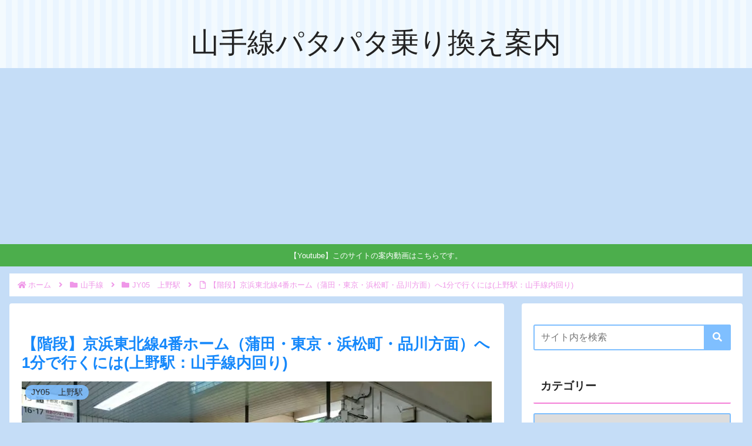

--- FILE ---
content_type: text/html; charset=utf-8
request_url: https://www.google.com/maps/d/embed?mid=189Uhfop6ROE6BTTBmcf62TdT6S4bAQn1
body_size: 269800
content:
<!DOCTYPE html><html itemscope itemtype="http://schema.org/WebSite"><head><script nonce="-eWnKceHPc-gf8IMTlMVsg">window['ppConfig'] = {productName: '06194a8f37177242d55a18e38c5a91c6', deleteIsEnforced:  false , sealIsEnforced:  false , heartbeatRate:  0.5 , periodicReportingRateMillis:  60000.0 , disableAllReporting:  false };(function(){'use strict';function k(a){var b=0;return function(){return b<a.length?{done:!1,value:a[b++]}:{done:!0}}}function l(a){var b=typeof Symbol!="undefined"&&Symbol.iterator&&a[Symbol.iterator];if(b)return b.call(a);if(typeof a.length=="number")return{next:k(a)};throw Error(String(a)+" is not an iterable or ArrayLike");}var m=typeof Object.defineProperties=="function"?Object.defineProperty:function(a,b,c){if(a==Array.prototype||a==Object.prototype)return a;a[b]=c.value;return a};
function n(a){a=["object"==typeof globalThis&&globalThis,a,"object"==typeof window&&window,"object"==typeof self&&self,"object"==typeof global&&global];for(var b=0;b<a.length;++b){var c=a[b];if(c&&c.Math==Math)return c}throw Error("Cannot find global object");}var p=n(this);function q(a,b){if(b)a:{var c=p;a=a.split(".");for(var d=0;d<a.length-1;d++){var e=a[d];if(!(e in c))break a;c=c[e]}a=a[a.length-1];d=c[a];b=b(d);b!=d&&b!=null&&m(c,a,{configurable:!0,writable:!0,value:b})}}
q("Object.is",function(a){return a?a:function(b,c){return b===c?b!==0||1/b===1/c:b!==b&&c!==c}});q("Array.prototype.includes",function(a){return a?a:function(b,c){var d=this;d instanceof String&&(d=String(d));var e=d.length;c=c||0;for(c<0&&(c=Math.max(c+e,0));c<e;c++){var f=d[c];if(f===b||Object.is(f,b))return!0}return!1}});
q("String.prototype.includes",function(a){return a?a:function(b,c){if(this==null)throw new TypeError("The 'this' value for String.prototype.includes must not be null or undefined");if(b instanceof RegExp)throw new TypeError("First argument to String.prototype.includes must not be a regular expression");return this.indexOf(b,c||0)!==-1}});function r(a,b,c){a("https://csp.withgoogle.com/csp/proto/"+encodeURIComponent(b),JSON.stringify(c))}function t(){var a;if((a=window.ppConfig)==null?0:a.disableAllReporting)return function(){};var b,c,d,e;return(e=(b=window)==null?void 0:(c=b.navigator)==null?void 0:(d=c.sendBeacon)==null?void 0:d.bind(navigator))!=null?e:u}function u(a,b){var c=new XMLHttpRequest;c.open("POST",a);c.send(b)}
function v(){var a=(w=Object.prototype)==null?void 0:w.__lookupGetter__("__proto__"),b=x,c=y;return function(){var d=a.call(this),e,f,g,h;r(c,b,{type:"ACCESS_GET",origin:(f=window.location.origin)!=null?f:"unknown",report:{className:(g=d==null?void 0:(e=d.constructor)==null?void 0:e.name)!=null?g:"unknown",stackTrace:(h=Error().stack)!=null?h:"unknown"}});return d}}
function z(){var a=(A=Object.prototype)==null?void 0:A.__lookupSetter__("__proto__"),b=x,c=y;return function(d){d=a.call(this,d);var e,f,g,h;r(c,b,{type:"ACCESS_SET",origin:(f=window.location.origin)!=null?f:"unknown",report:{className:(g=d==null?void 0:(e=d.constructor)==null?void 0:e.name)!=null?g:"unknown",stackTrace:(h=Error().stack)!=null?h:"unknown"}});return d}}function B(a,b){C(a.productName,b);setInterval(function(){C(a.productName,b)},a.periodicReportingRateMillis)}
var D="constructor __defineGetter__ __defineSetter__ hasOwnProperty __lookupGetter__ __lookupSetter__ isPrototypeOf propertyIsEnumerable toString valueOf __proto__ toLocaleString x_ngfn_x".split(" "),E=D.concat,F=navigator.userAgent.match(/Firefox\/([0-9]+)\./),G=(!F||F.length<2?0:Number(F[1])<75)?["toSource"]:[],H;if(G instanceof Array)H=G;else{for(var I=l(G),J,K=[];!(J=I.next()).done;)K.push(J.value);H=K}var L=E.call(D,H),M=[];
function C(a,b){for(var c=[],d=l(Object.getOwnPropertyNames(Object.prototype)),e=d.next();!e.done;e=d.next())e=e.value,L.includes(e)||M.includes(e)||c.push(e);e=Object.prototype;d=[];for(var f=0;f<c.length;f++){var g=c[f];d[f]={name:g,descriptor:Object.getOwnPropertyDescriptor(Object.prototype,g),type:typeof e[g]}}if(d.length!==0){c=l(d);for(e=c.next();!e.done;e=c.next())M.push(e.value.name);var h;r(b,a,{type:"SEAL",origin:(h=window.location.origin)!=null?h:"unknown",report:{blockers:d}})}};var N=Math.random(),O=t(),P=window.ppConfig;P&&(P.disableAllReporting||P.deleteIsEnforced&&P.sealIsEnforced||N<P.heartbeatRate&&r(O,P.productName,{origin:window.location.origin,type:"HEARTBEAT"}));var y=t(),Q=window.ppConfig;if(Q)if(Q.deleteIsEnforced)delete Object.prototype.__proto__;else if(!Q.disableAllReporting){var x=Q.productName;try{var w,A;Object.defineProperty(Object.prototype,"__proto__",{enumerable:!1,get:v(),set:z()})}catch(a){}}
(function(){var a=t(),b=window.ppConfig;b&&(b.sealIsEnforced?Object.seal(Object.prototype):b.disableAllReporting||(document.readyState!=="loading"?B(b,a):document.addEventListener("DOMContentLoaded",function(){B(b,a)})))})();}).call(this);
</script><title itemprop="name">Jy05 Ueno j0401_12 - Google My Maps</title><meta name="robots" content="noindex,nofollow"/><meta http-equiv="X-UA-Compatible" content="IE=edge,chrome=1"><meta name="viewport" content="initial-scale=1.0,minimum-scale=1.0,maximum-scale=1.0,user-scalable=0,width=device-width"/><meta name="description" itemprop="description" content="【著作権について】
yamanote-line-transfer.info

この地図で使用しているレイヤ、カスタムアイコンにつきましては著作権の放棄は致しておりません。

無断転載、複製、二次加工をお断りさせて頂いております。

Copyright (C) 2018 yamanote-line-transfer.info All Rights Reserved."/><meta itemprop="url" content="https://www.google.com/maps/d/viewer?mid=189Uhfop6ROE6BTTBmcf62TdT6S4bAQn1"/><meta itemprop="image" content="https://www.google.com/maps/d/thumbnail?mid=189Uhfop6ROE6BTTBmcf62TdT6S4bAQn1"/><meta property="og:type" content="website"/><meta property="og:title" content="Jy05 Ueno j0401_12 - Google My Maps"/><meta property="og:description" content="【著作権について】
yamanote-line-transfer.info

この地図で使用しているレイヤ、カスタムアイコンにつきましては著作権の放棄は致しておりません。

無断転載、複製、二次加工をお断りさせて頂いております。

Copyright (C) 2018 yamanote-line-transfer.info All Rights Reserved."/><meta property="og:url" content="https://www.google.com/maps/d/viewer?mid=189Uhfop6ROE6BTTBmcf62TdT6S4bAQn1"/><meta property="og:image" content="https://www.google.com/maps/d/thumbnail?mid=189Uhfop6ROE6BTTBmcf62TdT6S4bAQn1"/><meta property="og:site_name" content="Google My Maps"/><meta name="twitter:card" content="summary_large_image"/><meta name="twitter:title" content="Jy05 Ueno j0401_12 - Google My Maps"/><meta name="twitter:description" content="【著作権について】
yamanote-line-transfer.info

この地図で使用しているレイヤ、カスタムアイコンにつきましては著作権の放棄は致しておりません。

無断転載、複製、二次加工をお断りさせて頂いております。

Copyright (C) 2018 yamanote-line-transfer.info All Rights Reserved."/><meta name="twitter:image:src" content="https://www.google.com/maps/d/thumbnail?mid=189Uhfop6ROE6BTTBmcf62TdT6S4bAQn1"/><link rel="stylesheet" id="gmeviewer-styles" href="https://www.gstatic.com/mapspro/_/ss/k=mapspro.gmeviewer.G_dA8aXbdu0.L.W.O/am=AAAE/d=0/rs=ABjfnFV7STCdV1aGlAja17AOXhhnsf-k2Q" nonce="VXOKIuk1ctE_oXRiSZz4zw"><link rel="stylesheet" href="https://fonts.googleapis.com/css?family=Roboto:300,400,500,700" nonce="VXOKIuk1ctE_oXRiSZz4zw"><link rel="shortcut icon" href="//www.gstatic.com/mapspro/images/favicon-001.ico"><link rel="canonical" href="https://www.google.com/mymaps/viewer?mid=189Uhfop6ROE6BTTBmcf62TdT6S4bAQn1&amp;hl=en_US"></head><body jscontroller="O1VPAb" jsaction="click:cOuCgd;"><div class="c4YZDc HzV7m-b7CEbf SfQLQb-dIxMhd-bN97Pc-b3rLgd"><div class="jQhVs-haAclf"><div class="jQhVs-uMX1Ee-My5Dr-purZT-uDEFge"><div class="jQhVs-uMX1Ee-My5Dr-purZT-uDEFge-bN97Pc"><div class="jQhVs-uMX1Ee-My5Dr-purZT-uDEFge-Bz112c"></div><div class="jQhVs-uMX1Ee-My5Dr-purZT-uDEFge-fmcmS-haAclf"><div class="jQhVs-uMX1Ee-My5Dr-purZT-uDEFge-fmcmS">Open full screen to view more</div></div></div></div></div><div class="i4ewOd-haAclf"><div class="i4ewOd-UzWXSb" id="map-canvas"></div></div><div class="X3SwIb-haAclf NBDE7b-oxvKad"><div class="X3SwIb-i8xkGf"></div></div><div class="Te60Vd-ZMv3u dIxMhd-bN97Pc-b3rLgd"><div class="dIxMhd-bN97Pc-Tswv1b-Bz112c"></div><div class="dIxMhd-bN97Pc-b3rLgd-fmcmS">This map was created by a user. <a href="//support.google.com/mymaps/answer/3024454?hl=en&amp;amp;ref_topic=3188329" target="_blank">Learn how to create your own.</a></div><div class="dIxMhd-bN97Pc-b3rLgd-TvD9Pc" title="Close"></div></div><script nonce="-eWnKceHPc-gf8IMTlMVsg">this.gbar_=this.gbar_||{};(function(_){var window=this;
try{
_.Fd=function(a,b,c){if(!a.j)if(c instanceof Array)for(var d of c)_.Fd(a,b,d);else{d=(0,_.y)(a.C,a,b);const e=a.v+c;a.v++;b.dataset.eqid=e;a.B[e]=d;b&&b.addEventListener?b.addEventListener(c,d,!1):b&&b.attachEvent?b.attachEvent("on"+c,d):a.o.log(Error("t`"+b))}};
}catch(e){_._DumpException(e)}
try{
var Gd=document.querySelector(".gb_J .gb_B"),Hd=document.querySelector("#gb.gb_ad");Gd&&!Hd&&_.Fd(_.od,Gd,"click");
}catch(e){_._DumpException(e)}
try{
_.qh=function(a){if(a.v)return a.v;for(const b in a.i)if(a.i[b].ha()&&a.i[b].B())return a.i[b];return null};_.rh=function(a,b){a.i[b.J()]=b};var sh=new class extends _.N{constructor(){var a=_.$c;super();this.B=a;this.v=null;this.o={};this.C={};this.i={};this.j=null}A(a){this.i[a]&&(_.qh(this)&&_.qh(this).J()==a||this.i[a].P(!0))}Ta(a){this.j=a;for(const b in this.i)this.i[b].ha()&&this.i[b].Ta(a)}oc(a){return a in this.i?this.i[a]:null}};_.rd("dd",sh);
}catch(e){_._DumpException(e)}
try{
_.Ji=function(a,b){return _.H(a,36,b)};
}catch(e){_._DumpException(e)}
try{
var Ki=document.querySelector(".gb_z .gb_B"),Li=document.querySelector("#gb.gb_ad");Ki&&!Li&&_.Fd(_.od,Ki,"click");
}catch(e){_._DumpException(e)}
})(this.gbar_);
// Google Inc.
</script><script nonce="-eWnKceHPc-gf8IMTlMVsg">
  function _DumpException(e) {
    if (window.console) {
      window.console.error(e.stack);
    }
  }
  var _pageData = "[[1,null,null,null,null,null,null,null,null,null,\"at\",\"\",\"\",1767708933251,\"\",\"en_US\",false,[],\"https://www.google.com/maps/d/viewer?mid\\u003d189Uhfop6ROE6BTTBmcf62TdT6S4bAQn1\",\"https://www.google.com/maps/d/embed?mid\\u003d189Uhfop6ROE6BTTBmcf62TdT6S4bAQn1\\u0026ehbc\\u003d2E312F\",\"https://www.google.com/maps/d/edit?mid\\u003d189Uhfop6ROE6BTTBmcf62TdT6S4bAQn1\",\"https://www.google.com/maps/d/thumbnail?mid\\u003d189Uhfop6ROE6BTTBmcf62TdT6S4bAQn1\",null,null,true,\"https://www.google.com/maps/d/print?mid\\u003d189Uhfop6ROE6BTTBmcf62TdT6S4bAQn1\",\"https://www.google.com/maps/d/pdf?mid\\u003d189Uhfop6ROE6BTTBmcf62TdT6S4bAQn1\",\"https://www.google.com/maps/d/viewer?mid\\u003d189Uhfop6ROE6BTTBmcf62TdT6S4bAQn1\",null,false,\"/maps/d\",\"maps/sharing\",\"//www.google.com/intl/en_US/help/terms_maps.html\",true,\"https://docs.google.com/picker\",null,false,null,[[[\"//www.gstatic.com/mapspro/images/google-my-maps-logo-regular-001.png\",143,25],[\"//www.gstatic.com/mapspro/images/google-my-maps-logo-regular-2x-001.png\",286,50]],[[\"//www.gstatic.com/mapspro/images/google-my-maps-logo-small-001.png\",113,20],[\"//www.gstatic.com/mapspro/images/google-my-maps-logo-small-2x-001.png\",226,40]]],1,\"https://www.gstatic.com/mapspro/_/js/k\\u003dmapspro.gmeviewer.en_US.3JYZof_zRBc.O/am\\u003dAAAE/d\\u003d0/rs\\u003dABjfnFUtzS2kqcW51fOY5MgFDXK4X9FS6g/m\\u003dgmeviewer_base\",null,null,true,null,\"US\",null,null,null,null,null,null,true],[\"mf.map\",\"189Uhfop6ROE6BTTBmcf62TdT6S4bAQn1\",\"Jy05 Ueno j0401_12\",null,[139.77537164377114,35.71317904624396,139.7759851990833,35.71296398645789],[139.699312,35.740522,139.779782,35.616833],[[null,\"jPSsl_IjiLc\",\"YamanoteLine\",\"\",[[[\"https://mt.googleapis.com/vt/icon/name\\u003dicons/onion/1491-wht-line-blank.png\\u0026filter\\u003dffF57C00\"],null,1,1,[[[139.699356,35.740482,139.779719,35.616866]],\"0\",null,\"jPSsl_IjiLc\",[35.732238,139.73685],[0,0],\"381C0BBCCB000001\"],[[\"山手線内回り路線図\"]]],[[\"https://mt.googleapis.com/vt/icon/name\\u003dicons/onion/1491-wht-line-blank.png\\u0026filter\\u003dff7CB342\"],null,1,1,[[[139.699312,35.740522,139.779782,35.616833]],\"0\",null,\"jPSsl_IjiLc\",[35.730964,139.731595],[0,0],\"381C0BBCCC000002\"],[[\"山手線外回り路線図\"]]]],null,null,true,null,null,null,null,[[\"jPSsl_IjiLc\",1,null,null,null,\"https://www.google.com/maps/d/kml?mid\\u003d189Uhfop6ROE6BTTBmcf62TdT6S4bAQn1\\u0026resourcekey\\u0026lid\\u003djPSsl_IjiLc\",null,null,null,null,null,2,null,[[[\"381C0BBCCB000001\",null,[[[[[35.628749,139.738337]],[[35.628976,139.738349]],[[35.629247,139.738343]],[[35.629364,139.738339]],[[35.629475,139.738338]],[[35.629613,139.738344]],[[35.629674,139.738352]],[[35.629734,139.738362]],[[35.629864,139.738383]],[[35.629994,139.73841]],[[35.630106,139.738438]],[[35.630228,139.73847]],[[35.630322,139.738494]],[[35.630422,139.738522]],[[35.630467,139.738538]],[[35.630734,139.738636]],[[35.630817,139.73867]],[[35.631046,139.738776]],[[35.631569,139.739013]],[[35.632088,139.739253]],[[35.632619,139.739493]],[[35.632813,139.739573]],[[35.633001,139.739647]],[[35.633382,139.739769]],[[35.633931,139.739931]],[[35.634303,139.740053]],[[35.634491,139.740125]],[[35.635416,139.740506]],[[35.636435,139.740957]],[[35.636665,139.741074]],[[35.636935,139.741216]],[[35.637265,139.741389]],[[35.637338,139.741423]],[[35.637449,139.741475]],[[35.63765,139.741562]],[[35.637868,139.741648]],[[35.638096,139.741735]],[[35.63874,139.741977]],[[35.63896,139.742068]],[[35.63933,139.742232]],[[35.639772,139.742435]],[[35.640062,139.74256]],[[35.640286,139.742641]],[[35.640513,139.742713]],[[35.640715,139.742768]],[[35.64102,139.742827]],[[35.641432,139.742925]],[[35.641655,139.742983]],[[35.641786,139.743023]],[[35.641921,139.743063]],[[35.642024,139.743099]],[[35.642299,139.743206]],[[35.642537,139.74332]],[[35.642791,139.743456]],[[35.643034,139.743593]],[[35.643117,139.743639]],[[35.643209,139.743707]],[[35.643304,139.743784]],[[35.643407,139.743878]],[[35.643644,139.744102]],[[35.643874,139.744343]],[[35.644012,139.744507]],[[35.644084,139.744596]],[[35.644148,139.744684]],[[35.644264,139.744846]],[[35.644372,139.745018]],[[35.644515,139.745266]],[[35.644747,139.745684]],[[35.644991,139.746128]],[[35.645325,139.746773]],[[35.645431,139.746992]],[[35.645976,139.748155]],[[35.646217,139.748656]],[[35.646456,139.7491]],[[35.64665,139.749484]],[[35.646862,139.749944]],[[35.647143,139.750527]],[[35.647679,139.751652]],[[35.647997,139.752315]],[[35.648091,139.75251]],[[35.648232,139.752789]],[[35.648313,139.752942]],[[35.648435,139.75315]],[[35.648564,139.753351]],[[35.648704,139.753549]],[[35.648803,139.753683]],[[35.648985,139.75392]],[[35.649143,139.75412]],[[35.649305,139.75431]],[[35.649462,139.754483]],[[35.649572,139.754597]],[[35.649703,139.754723]],[[35.650027,139.755002]],[[35.650273,139.755189]],[[35.650414,139.755287]],[[35.650605,139.755413]],[[35.650802,139.755539]],[[35.651009,139.755659]],[[35.651438,139.755887]],[[35.651724,139.756022]],[[35.652064,139.756169]],[[35.652365,139.756275]],[[35.652472,139.756312]],[[35.652704,139.756384]],[[35.65301,139.756483]],[[35.653276,139.756552]],[[35.653844,139.7567]],[[35.654379,139.756843]],[[35.654684,139.756932]],[[35.65512,139.757044]],[[35.655569,139.757159]],[[35.65614,139.757314]],[[35.656573,139.757429]],[[35.657151,139.75758]],[[35.657826,139.757744]],[[35.659014,139.758036]],[[35.659738,139.758215]],[[35.6601,139.758304]],[[35.660357,139.758362]],[[35.660585,139.758408]],[[35.660799,139.758449]],[[35.66101,139.75848]],[[35.661352,139.758524]],[[35.661617,139.758549]],[[35.661773,139.758558]],[[35.662207,139.758575]],[[35.662472,139.758576]],[[35.662643,139.758572]],[[35.662809,139.758568]],[[35.66299,139.758558]],[[35.663302,139.758534]],[[35.663672,139.758491]],[[35.664057,139.758434]],[[35.664338,139.758388]],[[35.664748,139.758323]],[[35.665058,139.758279]],[[35.665378,139.758239]],[[35.6656,139.758209]],[[35.665755,139.75817]],[[35.666047,139.758102]],[[35.666483,139.758033]],[[35.666795,139.757985]],[[35.667039,139.757959]],[[35.667246,139.757951]],[[35.667396,139.757965]],[[35.667677,139.757982]],[[35.667896,139.758005]],[[35.668026,139.758023]],[[35.668133,139.758042]],[[35.668232,139.758063]],[[35.66832,139.758083]],[[35.668496,139.758133]],[[35.668647,139.758182]],[[35.668886,139.758282]],[[35.668988,139.75833]],[[35.669148,139.758413]],[[35.669412,139.758557]],[[35.669611,139.758672]],[[35.671369,139.759659]],[[35.671711,139.759853]],[[35.672084,139.760061]],[[35.672208,139.760135]],[[35.672419,139.760265]],[[35.672636,139.76041]],[[35.67286,139.760578]],[[35.673067,139.760748]],[[35.673229,139.760897]],[[35.673458,139.761125]],[[35.673643,139.76133]],[[35.673735,139.761439]],[[35.673906,139.761652]],[[35.674123,139.761933]],[[35.674318,139.76218]],[[35.674498,139.762424]],[[35.675496,139.763716]],[[35.675745,139.764036]],[[35.67583,139.76414]],[[35.675918,139.764244]],[[35.676093,139.764433]],[[35.676243,139.764582]],[[35.676404,139.764718]],[[35.676539,139.764828]],[[35.676763,139.764975]],[[35.676935,139.765075]],[[35.677126,139.76517]],[[35.677375,139.765272]],[[35.677684,139.765391]],[[35.678012,139.765512]],[[35.678191,139.765581]],[[35.678659,139.76576]],[[35.678847,139.76583]],[[35.679146,139.765927]],[[35.679304,139.765967]],[[35.679808,139.766069]],[[35.680043,139.766123]],[[35.680258,139.766187]],[[35.680448,139.766252]],[[35.68211,139.766893]],[[35.68243,139.767032]],[[35.682499,139.767066]],[[35.682878,139.767252]],[[35.683261,139.76744]],[[35.68355,139.767579]],[[35.683844,139.767709]],[[35.684193,139.767847]],[[35.684425,139.767934]],[[35.684733,139.768049]],[[35.685014,139.768171]],[[35.685203,139.768256]],[[35.6854,139.768352]],[[35.685539,139.76842]],[[35.685779,139.768524]],[[35.686208,139.768691]],[[35.686488,139.768798]],[[35.686845,139.768934]],[[35.687049,139.769011]],[[35.687433,139.769161]],[[35.687705,139.76927]],[[35.687806,139.769317]],[[35.687963,139.769382]],[[35.688247,139.769501]],[[35.68868,139.769682]],[[35.688904,139.769774]],[[35.689056,139.769837]],[[35.689199,139.769898]],[[35.689526,139.770035]],[[35.689856,139.770172]],[[35.690059,139.770256]],[[35.69031,139.770361]],[[35.690548,139.770463]],[[35.690892,139.770605]],[[35.691465,139.770838]],[[35.69204,139.771081]],[[35.692513,139.771277]],[[35.69283,139.771411]],[[35.69319,139.771561]],[[35.69334,139.771624]],[[35.693711,139.77178]],[[35.693927,139.771866]],[[35.694411,139.772071]],[[35.694962,139.772299]],[[35.695174,139.772387]],[[35.695506,139.77251]],[[35.695795,139.772605]],[[35.695955,139.772653]],[[35.696038,139.772672]],[[35.696267,139.772726]],[[35.696477,139.772766]],[[35.696806,139.772814]],[[35.697095,139.772851]],[[35.697485,139.772897]],[[35.697814,139.772939]],[[35.698112,139.772976]],[[35.698632,139.773039]],[[35.698952,139.77308]],[[35.699489,139.773148]],[[35.700137,139.773232]],[[35.700574,139.773291]],[[35.700842,139.773327]],[[35.701169,139.773372]],[[35.701442,139.773415]],[[35.701632,139.773454]],[[35.70178,139.773492]],[[35.701924,139.773532]],[[35.702328,139.773661]],[[35.702954,139.773868]],[[35.703299,139.773975]],[[35.703453,139.774014]],[[35.703727,139.774071]],[[35.70427,139.774163]],[[35.70467,139.774227]],[[35.704987,139.774283]],[[35.705289,139.774333]],[[35.705628,139.77439]],[[35.705881,139.774433]],[[35.70623,139.774491]],[[35.706519,139.774539]],[[35.706804,139.774586]],[[35.707085,139.774631]],[[35.707364,139.774681]],[[35.707726,139.77474]],[[35.70792,139.774775]],[[35.708208,139.774823]],[[35.70847,139.774864]],[[35.708649,139.774878]],[[35.708867,139.774885]],[[35.708991,139.77488]],[[35.709135,139.774868]],[[35.709285,139.774851]],[[35.709416,139.774829]],[[35.709644,139.774785]],[[35.70986,139.774744]],[[35.710099,139.774698]],[[35.710332,139.774662]],[[35.710397,139.774654]],[[35.710584,139.774641]],[[35.710722,139.77464]],[[35.710858,139.774646]],[[35.710984,139.774658]],[[35.711152,139.774685]],[[35.711347,139.774732]],[[35.711526,139.77479]],[[35.711703,139.774862]],[[35.711864,139.774942]],[[35.713002,139.775696]],[[35.713949,139.776366]],[[35.714426,139.776702]],[[35.714725,139.776938]],[[35.71503,139.777186]],[[35.715509,139.77758]],[[35.715655,139.777706]],[[35.716195,139.778184]],[[35.716384,139.778356]],[[35.716639,139.778586]],[[35.716845,139.77877]],[[35.717066,139.778966]],[[35.717206,139.779087]],[[35.717337,139.779189]],[[35.717438,139.779266]],[[35.717531,139.779325]],[[35.717633,139.779391]],[[35.717871,139.779515]],[[35.718033,139.779581]],[[35.71822,139.779634]],[[35.718321,139.779661]],[[35.718434,139.779682]],[[35.71866,139.779712]],[[35.718838,139.779719]],[[35.719054,139.779714]],[[35.719344,139.779678]],[[35.719454,139.779654]],[[35.719571,139.779624]],[[35.719717,139.779575]],[[35.719848,139.779522]],[[35.719974,139.779457]],[[35.720068,139.779406]],[[35.720248,139.779284]],[[35.720495,139.779079]],[[35.720619,139.778961]],[[35.720774,139.778806]],[[35.720816,139.77876]],[[35.721029,139.778551]],[[35.721304,139.778285]],[[35.721517,139.778072]],[[35.721749,139.777826]],[[35.721966,139.777586]],[[35.722138,139.777386]],[[35.72228,139.777211]],[[35.722409,139.77706]],[[35.722549,139.776895]],[[35.722732,139.776692]],[[35.723105,139.776288]],[[35.723519,139.775843]],[[35.7236,139.775756]],[[35.723828,139.775512]],[[35.724096,139.775226]],[[35.724484,139.774806]],[[35.724756,139.774516]],[[35.725017,139.774232]],[[35.725231,139.774002]],[[35.725432,139.773779]],[[35.725514,139.773683]],[[35.725598,139.773582]],[[35.725726,139.773416]],[[35.725864,139.773224]],[[35.726063,139.772929]],[[35.726314,139.772543]],[[35.72652,139.772224]],[[35.726754,139.771873]],[[35.726829,139.771759]],[[35.726991,139.771548]],[[35.727196,139.771292]],[[35.727347,139.771124]],[[35.727622,139.770822]],[[35.728027,139.770361]],[[35.72809,139.77028]],[[35.728173,139.770166]],[[35.728414,139.769891]],[[35.728659,139.769621]],[[35.728862,139.769409]],[[35.729138,139.769142]],[[35.729418,139.768894]],[[35.729735,139.768616]],[[35.73004,139.768348]],[[35.730232,139.768182]],[[35.730439,139.768002]],[[35.730806,139.767683]],[[35.731077,139.767456]],[[35.731183,139.767373]],[[35.731403,139.767205]],[[35.731767,139.766951]],[[35.732145,139.766686]],[[35.732325,139.766561]],[[35.732526,139.766422]],[[35.732727,139.766283]],[[35.733125,139.766]],[[35.733284,139.76588]],[[35.733515,139.765706]],[[35.733696,139.765557]],[[35.733842,139.765434]],[[35.73407,139.765218]],[[35.734279,139.765018]],[[35.734467,139.764827]],[[35.734707,139.764593]],[[35.734928,139.76437]],[[35.735178,139.764114]],[[35.735331,139.763953]],[[35.735536,139.763724]],[[35.735991,139.763208]],[[35.736329,139.762831]],[[35.736885,139.762238]],[[35.737156,139.76192]],[[35.737984,139.760949]],[[35.738227,139.760663]],[[35.738498,139.760345]],[[35.738668,139.760146]],[[35.738784,139.760004]],[[35.738851,139.759934]],[[35.73897,139.75979]],[[35.739134,139.759596]],[[35.739306,139.759386]],[[35.739466,139.759185]],[[35.739533,139.759092]],[[35.739658,139.758907]],[[35.739765,139.758729]],[[35.739846,139.758589]],[[35.739913,139.758459]],[[35.739974,139.758333]],[[35.740084,139.758089]],[[35.740117,139.758005]],[[35.740166,139.757874]],[[35.740244,139.757654]],[[35.740318,139.757406]],[[35.740359,139.757258]],[[35.740422,139.756965]],[[35.740452,139.756751]],[[35.740471,139.756558]],[[35.74048,139.756393]],[[35.740482,139.756298]],[[35.740475,139.756014]],[[35.740449,139.755739]],[[35.740429,139.755593]],[[35.740401,139.75544]],[[35.740349,139.755229]],[[35.740303,139.755074]],[[35.740245,139.754898]],[[35.740192,139.754756]],[[35.740124,139.7546]],[[35.739991,139.754336]],[[35.73966,139.753695]],[[35.739403,139.753204]],[[35.739116,139.752652]],[[35.738915,139.75226]],[[35.738791,139.752022]],[[35.738536,139.751529]],[[35.738203,139.750866]],[[35.737869,139.750184]],[[35.737659,139.749751]],[[35.737532,139.749491]],[[35.737395,139.749203]],[[35.737317,139.74904]],[[35.737161,139.74871]],[[35.736896,139.748093]],[[35.736731,139.747688]],[[35.736585,139.747333]],[[35.736408,139.746901]],[[35.736206,139.746407]],[[35.735849,139.745526]],[[35.735808,139.745421]],[[35.73538,139.744375]],[[35.734731,139.742793]],[[35.734185,139.741455]],[[35.734034,139.741095]],[[35.733641,139.740148]],[[35.733511,139.739831]],[[35.733307,139.739333]],[[35.733209,139.73909]],[[35.733085,139.73879]],[[35.732715,139.737938]],[[35.732649,139.737779]],[[35.732364,139.73714]],[[35.732336,139.73708]],[[35.732238,139.73685]],[[35.73207,139.736442]],[[35.731925,139.736089]],[[35.73183,139.735858]],[[35.731794,139.73576]],[[35.731316,139.73459]],[[35.731222,139.734322]],[[35.731165,139.734142]],[[35.73112,139.73399]],[[35.731043,139.733677]],[[35.731006,139.733502]],[[35.730953,139.733185]],[[35.730933,139.733031]],[[35.730912,139.732817]],[[35.730893,139.732487]],[[35.73089,139.732254]],[[35.730891,139.732117]],[[35.730897,139.731892]],[[35.730912,139.731672]],[[35.730928,139.731548]],[[35.73096,139.73133]],[[35.730994,139.731145]],[[35.731029,139.730981]],[[35.731079,139.730777]],[[35.731212,139.730256]],[[35.73125,139.730115]],[[35.731407,139.7295]],[[35.731469,139.729267]],[[35.731594,139.728771]],[[35.731706,139.728336]],[[35.731956,139.72737]],[[35.73211,139.726799]],[[35.732221,139.726382]],[[35.732342,139.725907]],[[35.732368,139.725805]],[[35.732608,139.724872]],[[35.732746,139.724348]],[[35.732957,139.723561]],[[35.733649,139.720976]],[[35.733753,139.720599]],[[35.733887,139.720085]],[[35.734162,139.719053]],[[35.734362,139.718277]],[[35.734443,139.71794]],[[35.734512,139.717638]],[[35.734534,139.717514]],[[35.734562,139.717338]],[[35.734585,139.717145]],[[35.734599,139.716981]],[[35.73461,139.716583]],[[35.734603,139.716322]],[[35.734582,139.71607]],[[35.734575,139.716001]],[[35.734544,139.715747]],[[35.734528,139.715645]],[[35.734468,139.715324]],[[35.734411,139.715085]],[[35.734371,139.714926]],[[35.734309,139.714708]],[[35.734249,139.71451]],[[35.734171,139.714295]],[[35.734094,139.714108]],[[35.734044,139.714003]],[[35.733956,139.713821]],[[35.733875,139.713688]],[[35.73379,139.713554]],[[35.733523,139.713166]],[[35.733393,139.713008]],[[35.733209,139.712808]],[[35.73296,139.712577]],[[35.732734,139.712413]],[[35.732394,139.712169]],[[35.732065,139.711962]],[[35.73193,139.711889]],[[35.731618,139.711723]],[[35.731306,139.711557]],[[35.731003,139.711393]],[[35.730273,139.711006]],[[35.729524,139.71061]],[[35.729246,139.710491]],[[35.728974,139.710381]],[[35.728693,139.710275]],[[35.728267,139.71011]],[[35.72807,139.710032]],[[35.727687,139.709876]],[[35.727504,139.709789]],[[35.727331,139.709702]],[[35.726995,139.709532]],[[35.72653,139.709292]],[[35.726108,139.709079]],[[35.725802,139.708921]],[[35.725534,139.708777]],[[35.725336,139.708663]],[[35.724872,139.708384]],[[35.724672,139.708266]],[[35.724381,139.708108]],[[35.724146,139.707985]],[[35.723688,139.707746]],[[35.723162,139.707474]],[[35.722463,139.70711]],[[35.722117,139.706934]],[[35.721774,139.706764]],[[35.721715,139.706741]],[[35.721573,139.706683]],[[35.721376,139.706602]],[[35.720918,139.706416]],[[35.72063,139.706306]],[[35.720064,139.706111]],[[35.719552,139.705938]],[[35.719184,139.705813]],[[35.719069,139.705774]],[[35.718787,139.705678]],[[35.718351,139.70553]],[[35.718154,139.705467]],[[35.717885,139.705384]],[[35.717401,139.705242]],[[35.716711,139.705043]],[[35.716167,139.704878]],[[35.715994,139.704827]],[[35.715683,139.704723]],[[35.715387,139.704621]],[[35.714624,139.704359]],[[35.713814,139.704085]],[[35.713669,139.704035]],[[35.71336,139.703926]],[[35.713155,139.703853]],[[35.71272,139.703697]],[[35.712528,139.703628]],[[35.712101,139.70348]],[[35.711588,139.7033]],[[35.711202,139.703164]],[[35.710808,139.703025]],[[35.710003,139.702742]],[[35.709412,139.702532]],[[35.709031,139.702398]],[[35.708064,139.702058]],[[35.706855,139.70163]],[[35.706232,139.701412]],[[35.705638,139.701201]],[[35.705252,139.701066]],[[35.704882,139.700934]],[[35.704532,139.700812]],[[35.704347,139.700749]],[[35.704168,139.700693]],[[35.703802,139.700598]],[[35.703437,139.700525]],[[35.703208,139.700488]],[[35.702963,139.700456]],[[35.70234,139.700393]],[[35.701841,139.700346]],[[35.701389,139.7003]],[[35.701307,139.700291]],[[35.700891,139.700253]],[[35.6997,139.700138]],[[35.699406,139.700109]],[[35.699086,139.700079]],[[35.698493,139.700013]],[[35.698206,139.699965]],[[35.697898,139.699902]],[[35.697749,139.699866]],[[35.697592,139.699824]],[[35.697271,139.699723]],[[35.696692,139.699529]],[[35.696536,139.699482]],[[35.696392,139.699444]],[[35.69624,139.699413]],[[35.696117,139.699391]],[[35.695918,139.699368]],[[35.695753,139.699356]],[[35.695559,139.699357]],[[35.695402,139.699365]],[[35.695261,139.699378]],[[35.695118,139.699397]],[[35.694678,139.699495]],[[35.694458,139.699549]],[[35.694218,139.699607]],[[35.693788,139.699718]],[[35.693663,139.699748]],[[35.693418,139.699811]],[[35.693086,139.699897]],[[35.692791,139.699968]],[[35.692518,139.700015]],[[35.692299,139.700032]],[[35.692158,139.700035]],[[35.692008,139.700036]],[[35.691707,139.700029]],[[35.691351,139.700018]],[[35.691066,139.700015]],[[35.690735,139.700019]],[[35.690484,139.70004]],[[35.690264,139.70006]],[[35.690104,139.70008]],[[35.689836,139.700116]],[[35.688847,139.700352]],[[35.687855,139.70065]],[[35.687719,139.700709]],[[35.687552,139.700783]],[[35.687226,139.700913]],[[35.687075,139.700969]],[[35.686985,139.700999]],[[35.686664,139.701092]],[[35.686586,139.701111]],[[35.686247,139.701223]],[[35.686056,139.701303]],[[35.685584,139.701502]],[[35.685245,139.701646]],[[35.685086,139.701707]],[[35.684768,139.701817]],[[35.684487,139.701901]],[[35.684325,139.701938]],[[35.684177,139.701974]],[[35.683866,139.702053]],[[35.683561,139.702132]],[[35.683264,139.702222]],[[35.68305,139.702311]],[[35.682942,139.70236]],[[35.682704,139.702469]],[[35.682507,139.702567]],[[35.682304,139.702664]],[[35.682056,139.70278]],[[35.68181,139.702875]],[[35.681608,139.702941]],[[35.681215,139.70305]],[[35.680704,139.703186]],[[35.680434,139.703265]],[[35.68013,139.703348]],[[35.679206,139.703599]],[[35.679009,139.703655]],[[35.678794,139.70371]],[[35.678579,139.703763]],[[35.678285,139.703819]],[[35.67818,139.703839]],[[35.677917,139.703876]],[[35.677659,139.703908]],[[35.677281,139.70394]],[[35.676979,139.703959]],[[35.67635,139.703997]],[[35.67604,139.704014]],[[35.675814,139.704014]],[[35.67557,139.703997]],[[35.675394,139.703976]],[[35.675308,139.703963]],[[35.675242,139.703947]],[[35.675048,139.703902]],[[35.674944,139.703873]],[[35.674808,139.703836]],[[35.674581,139.703764]],[[35.674353,139.703687]],[[35.673752,139.703477]],[[35.672886,139.703175]],[[35.672231,139.702946]],[[35.671875,139.702836]],[[35.671463,139.702736]],[[35.670656,139.702557]],[[35.670341,139.702491]],[[35.670089,139.702446]],[[35.66986,139.702409]],[[35.669427,139.702348]],[[35.669296,139.702333]],[[35.669101,139.70231]],[[35.668624,139.702252]],[[35.668573,139.702247]],[[35.666022,139.701892]],[[35.663518,139.701545]],[[35.66318,139.701498]],[[35.66288,139.701465]],[[35.662523,139.701434]],[[35.662118,139.701404]],[[35.662034,139.701397]],[[35.661183,139.701336]],[[35.660391,139.701276]],[[35.660339,139.701272]],[[35.659986,139.701247]],[[35.659739,139.701238]],[[35.659501,139.701254]],[[35.659344,139.70127]],[[35.659236,139.701285]],[[35.65884,139.701397]],[[35.658641,139.70146]],[[35.658318,139.701595]],[[35.657837,139.701844]],[[35.657163,139.702239]],[[35.656764,139.702533]],[[35.656433,139.70282]],[[35.65624,139.702985]],[[35.655712,139.70344]],[[35.654601,139.704408]],[[35.654513,139.704488]],[[35.654171,139.704822]],[[35.65404,139.704966]],[[35.653804,139.705223]],[[35.65362,139.705426]],[[35.653505,139.705547]],[[35.653122,139.705887]],[[35.652341,139.706568]],[[35.651689,139.70713]],[[35.6515,139.707293]],[[35.651083,139.707622]],[[35.650836,139.707801]],[[35.650496,139.708021]],[[35.650318,139.708119]],[[35.649903,139.708349]],[[35.648393,139.709179]],[[35.648108,139.709328]],[[35.647726,139.7095]],[[35.647504,139.709608]],[[35.645919,139.710495]],[[35.64572,139.710601]],[[35.645583,139.710674]],[[35.644976,139.711]],[[35.644244,139.71142]],[[35.643864,139.711647]],[[35.643644,139.711776]],[[35.643287,139.711976]],[[35.643038,139.712113]],[[35.64205,139.712651]],[[35.641273,139.713074]],[[35.641014,139.713212]],[[35.640934,139.713252]],[[35.640738,139.713348]],[[35.64051,139.71345]],[[35.639969,139.713678]],[[35.63978,139.713758]],[[35.639641,139.713825]],[[35.639461,139.71392]],[[35.63922,139.714069]],[[35.63905,139.714189]],[[35.638879,139.714311]],[[35.638676,139.714455]],[[35.638563,139.714532]],[[35.638409,139.714629]],[[35.638282,139.714695]],[[35.638173,139.714744]],[[35.638102,139.714774]],[[35.637916,139.71484]],[[35.637757,139.714882]],[[35.637651,139.714903]],[[35.637444,139.714934]],[[35.637107,139.71497]],[[35.636978,139.714984]],[[35.636658,139.71503]],[[35.636507,139.715065]],[[35.636479,139.715071]],[[35.636257,139.715132]],[[35.636032,139.715192]],[[35.635588,139.715313]],[[35.635183,139.715428]],[[35.635019,139.715479]],[[35.634659,139.715638]],[[35.634537,139.715682]],[[35.634407,139.715727]],[[35.633854,139.715906]],[[35.633032,139.716093]],[[35.632717,139.716148]],[[35.632163,139.71628]],[[35.631783,139.716372]],[[35.631592,139.71642]],[[35.631437,139.716465]],[[35.63127,139.716539]],[[35.631148,139.7166]],[[35.630953,139.716712]],[[35.630742,139.716862]],[[35.630602,139.716972]],[[35.630472,139.717086]],[[35.630346,139.717208]],[[35.630191,139.717372]],[[35.630088,139.717495]],[[35.629914,139.717724]],[[35.62981,139.717885]],[[35.629688,139.718085]],[[35.629568,139.71831]],[[35.62949,139.718475]],[[35.629404,139.718666]],[[35.629222,139.719069]],[[35.628999,139.719574]],[[35.628868,139.719873]],[[35.628732,139.720164]],[[35.628617,139.720432]],[[35.628396,139.720928]],[[35.628336,139.721066]],[[35.628256,139.721236]],[[35.628143,139.721463]],[[35.62801,139.721708]],[[35.627826,139.722009]],[[35.627684,139.72222]],[[35.627581,139.722365]],[[35.627404,139.722593]],[[35.627329,139.722686]],[[35.627265,139.722764]],[[35.62716,139.72288]],[[35.626862,139.723195]],[[35.626731,139.723328]],[[35.626454,139.723575]],[[35.626003,139.723907]],[[35.625553,139.724229]],[[35.625415,139.724321]],[[35.625204,139.724455]],[[35.625058,139.724546]],[[35.624765,139.724736]],[[35.624655,139.724819]],[[35.624429,139.724983]],[[35.624197,139.725186]],[[35.623838,139.725418]],[[35.62353,139.725657]],[[35.622867,139.726157]],[[35.622183,139.726679]],[[35.621531,139.727171]],[[35.62108,139.72752]],[[35.620907,139.727669]],[[35.620333,139.728188]],[[35.620072,139.728402]],[[35.619782,139.728625]],[[35.619406,139.7289]],[[35.619027,139.72915]],[[35.618693,139.729379]],[[35.618441,139.729569]],[[35.618208,139.72975]],[[35.618079,139.729864]],[[35.617943,139.729999]],[[35.617826,139.730122]],[[35.617735,139.73023]],[[35.617581,139.730441]],[[35.617516,139.730537]],[[35.617422,139.730689]],[[35.617322,139.730875]],[[35.6172,139.731151]],[[35.617129,139.731333]],[[35.617078,139.731484]],[[35.617031,139.731648]],[[35.616992,139.731797]],[[35.616946,139.73201]],[[35.616919,139.732175]],[[35.616895,139.732355]],[[35.616885,139.732451]],[[35.616874,139.732599]],[[35.616866,139.732797]],[[35.616866,139.732976]],[[35.616874,139.733168]],[[35.616907,139.733505]],[[35.616923,139.733625]],[[35.616971,139.733892]],[[35.617,139.734037]],[[35.617075,139.734356]],[[35.617161,139.734658]],[[35.61725,139.734913]],[[35.617354,139.735156]],[[35.617492,139.735416]],[[35.617558,139.73553]],[[35.617698,139.735746]],[[35.617905,139.736024]],[[35.618056,139.736197]],[[35.61824,139.736387]],[[35.618448,139.736579]],[[35.618585,139.73669]],[[35.618676,139.736754]],[[35.618907,139.736902]],[[35.619105,139.737008]],[[35.619345,139.737113]],[[35.619567,139.737193]],[[35.619952,139.737308]],[[35.620486,139.737447]],[[35.621157,139.737631]],[[35.621746,139.737789]],[[35.622366,139.737961]],[[35.622991,139.738134]],[[35.623387,139.738236]],[[35.624014,139.738404]],[[35.624578,139.738546]],[[35.624782,139.738596]],[[35.625065,139.738662]],[[35.625222,139.738677]],[[35.62539,139.738695]],[[35.625643,139.738702]],[[35.625883,139.738701]],[[35.62604,139.738692]],[[35.626222,139.738676]],[[35.62641,139.738647]],[[35.626881,139.738549]],[[35.627417,139.738443]],[[35.62777,139.738392]],[[35.628052,139.738362]],[[35.628749,139.738337]]]]],null,0,[[\"名前\",[\"山手線内回り路線図\"],1],[\"説明\",[\"Yamanote Line Inner Tracks\"],1]],null,0],[\"381C0BBCCC000002\",null,[[[[[35.628726,139.738507]],[[35.629251,139.738465]],[[35.629518,139.738448]],[[35.629653,139.738436]],[[35.629788,139.738436]],[[35.62987,139.738444]],[[35.629956,139.738455]],[[35.630038,139.73847]],[[35.630119,139.738491]],[[35.630194,139.738514]],[[35.63046,139.7386]],[[35.630692,139.738676]],[[35.630976,139.738793]],[[35.631557,139.739053]],[[35.631997,139.739255]],[[35.632464,139.739469]],[[35.632598,139.73953]],[[35.632757,139.739599]],[[35.632822,139.739627]],[[35.6329,139.739658]],[[35.633147,139.739758]],[[35.63375,139.739977]],[[35.634066,139.740093]],[[35.634402,139.740229]],[[35.635296,139.740602]],[[35.635754,139.740794]],[[35.636206,139.740983]],[[35.636972,139.741325]],[[35.637232,139.741441]],[[35.637522,139.741563]],[[35.637671,139.741622]],[[35.637864,139.741697]],[[35.63826,139.74185]],[[35.638516,139.74195]],[[35.63876,139.742051]],[[35.638908,139.742113]],[[35.639237,139.742262]],[[35.639853,139.74254]],[[35.640001,139.742602]],[[35.640159,139.742659]],[[35.640299,139.742708]],[[35.640495,139.742763]],[[35.640752,139.742826]],[[35.641036,139.742891]],[[35.641306,139.742951]],[[35.641486,139.742992]],[[35.641837,139.743087]],[[35.642018,139.74315]],[[35.642116,139.743186]],[[35.642278,139.743252]],[[35.642449,139.743331]],[[35.642628,139.743422]],[[35.64282,139.743529]],[[35.643092,139.743683]],[[35.643196,139.743753]],[[35.643294,139.743829]],[[35.64354,139.744056]],[[35.643636,139.744153]],[[35.64384,139.744362]],[[35.644001,139.744555]],[[35.644086,139.744664]],[[35.644212,139.744843]],[[35.644377,139.74511]],[[35.644738,139.745761]],[[35.644905,139.746063]],[[35.64512,139.746462]],[[35.645277,139.746768]],[[35.645392,139.747021]],[[35.645942,139.748182]],[[35.64616,139.748653]],[[35.646342,139.749083]],[[35.646502,139.749417]],[[35.64677,139.749962]],[[35.64706,139.750564]],[[35.647217,139.750895]],[[35.647604,139.751706]],[[35.647839,139.7522]],[[35.648003,139.752528]],[[35.648115,139.752737]],[[35.648175,139.75284]],[[35.648338,139.753105]],[[35.648499,139.753341]],[[35.648641,139.753534]],[[35.648788,139.753729]],[[35.648971,139.753965]],[[35.649112,139.754143]],[[35.649303,139.754369]],[[35.649447,139.754523]],[[35.649562,139.754642]],[[35.649681,139.754757]],[[35.649988,139.755025]],[[35.650194,139.755183]],[[35.650412,139.755337]],[[35.650692,139.75552]],[[35.650917,139.755655]],[[35.650991,139.755698]],[[35.651351,139.755895]],[[35.651709,139.756065]],[[35.652038,139.756199]],[[35.652363,139.756321]],[[35.652739,139.756442]],[[35.652989,139.756513]],[[35.65339,139.756628]],[[35.653845,139.756747]],[[35.654294,139.756864]],[[35.65467,139.756956]],[[35.65556,139.75721]],[[35.656132,139.757358]],[[35.656564,139.757473]],[[35.656854,139.757548]],[[35.657142,139.75762]],[[35.657783,139.757777]],[[35.65838,139.757925]],[[35.658959,139.758067]],[[35.659728,139.758258]],[[35.660274,139.758387]],[[35.660552,139.758445]],[[35.660776,139.758487]],[[35.661009,139.758523]],[[35.661374,139.758569]],[[35.66177,139.758603]],[[35.662207,139.75862]],[[35.662478,139.758622]],[[35.662651,139.758617]],[[35.662808,139.758613]],[[35.662976,139.758604]],[[35.66326,139.758583]],[[35.66357,139.75855]],[[35.663768,139.758523]],[[35.664102,139.758469]],[[35.664386,139.758427]],[[35.664757,139.758366]],[[35.664876,139.758348]],[[35.665096,139.758319]],[[35.665375,139.758283]],[[35.66562,139.758244]],[[35.665791,139.758193]],[[35.666052,139.758136]],[[35.666489,139.758064]],[[35.666785,139.75802]],[[35.667044,139.757994]],[[35.667241,139.757991]],[[35.667385,139.758002]],[[35.667661,139.758025]],[[35.667896,139.758053]],[[35.66812,139.758086]],[[35.668219,139.758106]],[[35.668338,139.758131]],[[35.668601,139.758212]],[[35.668777,139.758278]],[[35.668901,139.758336]],[[35.669101,139.758434]],[[35.66932,139.758556]],[[35.669597,139.758712]],[[35.670036,139.758957]],[[35.670452,139.759193]],[[35.671308,139.759676]],[[35.672194,139.760178]],[[35.67232,139.760252]],[[35.672444,139.760331]],[[35.672648,139.760472]],[[35.672842,139.760617]],[[35.673052,139.760791]],[[35.673173,139.760899]],[[35.673331,139.761051]],[[35.673478,139.761205]],[[35.67362,139.761365]],[[35.67371,139.761473]],[[35.673892,139.761702]],[[35.674071,139.761931]],[[35.67431,139.762239]],[[35.674438,139.762406]],[[35.675481,139.763755]],[[35.675688,139.764019]],[[35.67588,139.764258]],[[35.676036,139.764438]],[[35.676106,139.764503]],[[35.676246,139.764638]],[[35.676383,139.764754]],[[35.67652,139.764858]],[[35.676714,139.764988]],[[35.67683,139.765056]],[[35.676979,139.76514]],[[35.67716,139.765232]],[[35.677354,139.76531]],[[35.677676,139.765434]],[[35.678124,139.765607]],[[35.6786,139.765784]],[[35.678839,139.765876]],[[35.679095,139.765962]],[[35.67926,139.766007]],[[35.679348,139.766027]],[[35.679754,139.766109]],[[35.680012,139.766164]],[[35.680171,139.766211]],[[35.680315,139.766256]],[[35.680436,139.766301]],[[35.682046,139.766911]],[[35.682416,139.767089]],[[35.682787,139.767272]],[[35.6832,139.767476]],[[35.683377,139.767556]],[[35.683634,139.767669]],[[35.683939,139.767794]],[[35.684182,139.767887]],[[35.684426,139.767979]],[[35.684744,139.7681]],[[35.685067,139.76824]],[[35.685399,139.768403]],[[35.685646,139.768522]],[[35.68589,139.768627]],[[35.686198,139.768743]],[[35.686444,139.768835]],[[35.686734,139.768944]],[[35.687394,139.769197]],[[35.687666,139.769307]],[[35.688213,139.769535]],[[35.688844,139.769799]],[[35.68926,139.769974]],[[35.689548,139.770093]],[[35.68998,139.770274]],[[35.690338,139.770424]],[[35.690557,139.770512]],[[35.690853,139.770633]],[[35.691458,139.77087]],[[35.691753,139.770998]],[[35.692032,139.77112]],[[35.6924,139.771275]],[[35.692655,139.771383]],[[35.692928,139.771498]],[[35.693204,139.77161]],[[35.693355,139.771672]],[[35.694044,139.771966]],[[35.69429,139.77207]],[[35.694554,139.772181]],[[35.694931,139.772336]],[[35.695289,139.772483]],[[35.695577,139.772589]],[[35.695791,139.772656]],[[35.69598,139.77271]],[[35.696184,139.772758]],[[35.696342,139.772791]],[[35.696435,139.772808]],[[35.696584,139.772832]],[[35.696808,139.772864]],[[35.697098,139.772901]],[[35.697469,139.772945]],[[35.697803,139.772986]],[[35.698108,139.773022]],[[35.698627,139.773086]],[[35.698966,139.773129]],[[35.699489,139.773197]],[[35.700067,139.773271]],[[35.701156,139.773418]],[[35.701424,139.773461]],[[35.70161,139.773498]],[[35.701746,139.773532]],[[35.701946,139.773586]],[[35.70229,139.773697]],[[35.702843,139.77388]],[[35.703068,139.773953]],[[35.703284,139.774016]],[[35.703406,139.774048]],[[35.703684,139.774104]],[[35.704235,139.774198]],[[35.704647,139.774268]],[[35.704971,139.774321]],[[35.70556,139.774422]],[[35.706158,139.774522]],[[35.706539,139.774585]],[[35.7068,139.774629]],[[35.707361,139.774724]],[[35.707748,139.774791]],[[35.707954,139.774825]],[[35.708188,139.774865]],[[35.708423,139.774902]],[[35.708611,139.774922]],[[35.708754,139.774928]],[[35.708886,139.774928]],[[35.709044,139.774921]],[[35.709162,139.774909]],[[35.709338,139.774886]],[[35.709604,139.774838]],[[35.709896,139.774782]],[[35.710197,139.774726]],[[35.710402,139.774696]],[[35.710577,139.774684]],[[35.710752,139.774685]],[[35.710873,139.774693]],[[35.711066,139.774718]],[[35.711225,139.774751]],[[35.711343,139.774783]],[[35.711502,139.774837]],[[35.711609,139.774879]],[[35.711861,139.774993]],[[35.712985,139.775734]],[[35.713307,139.77595]],[[35.713843,139.776323]],[[35.714023,139.776453]],[[35.714211,139.776595]],[[35.71441,139.77675]],[[35.714751,139.777018]],[[35.715083,139.777313]],[[35.715363,139.777561]],[[35.715605,139.777779]],[[35.716076,139.7782]],[[35.716384,139.778477]],[[35.716687,139.778747]],[[35.716954,139.778987]],[[35.717132,139.779139]],[[35.717253,139.779235]],[[35.717416,139.779349]],[[35.717582,139.779452]],[[35.717733,139.779526]],[[35.717924,139.779606]],[[35.717987,139.779627]],[[35.718122,139.779667]],[[35.718308,139.779709]],[[35.718476,139.779738]],[[35.718685,139.779768]],[[35.718828,139.779779]],[[35.718938,139.779782]],[[35.719117,139.779772]],[[35.719269,139.779755]],[[35.719496,139.779706]],[[35.71958,139.779682]],[[35.719741,139.779626]],[[35.719814,139.779593]],[[35.719949,139.779532]],[[35.720114,139.779441]],[[35.720278,139.779332]],[[35.720435,139.779203]],[[35.720574,139.779077]],[[35.720807,139.778846]],[[35.720997,139.778657]],[[35.721058,139.778592]],[[35.721185,139.778472]],[[35.721445,139.778214]],[[35.721632,139.77802]],[[35.721744,139.777894]],[[35.721989,139.777618]],[[35.722236,139.77733]],[[35.722375,139.777167]],[[35.722457,139.777073]],[[35.722768,139.776725]],[[35.723121,139.776342]],[[35.723342,139.776103]],[[35.723612,139.775814]],[[35.724146,139.77524]],[[35.724424,139.774938]],[[35.724739,139.774602]],[[35.725003,139.774318]],[[35.72524,139.774061]],[[35.725448,139.773832]],[[35.725608,139.77364]],[[35.725755,139.773451]],[[35.725942,139.773189]],[[35.72605,139.77303]],[[35.726358,139.77256]],[[35.726617,139.772158]],[[35.726818,139.771853]],[[35.72687,139.771775]],[[35.72702,139.771582]],[[35.727263,139.771286]],[[35.727648,139.770843]],[[35.728203,139.770206]],[[35.7283,139.770094]],[[35.728578,139.769778]],[[35.728806,139.76954]],[[35.729044,139.769307]],[[35.729176,139.769182]],[[35.729494,139.768898]],[[35.72973,139.768693]],[[35.730059,139.768405]],[[35.730606,139.767927]],[[35.730846,139.767718]],[[35.731039,139.767551]],[[35.731186,139.767432]],[[35.731428,139.767229]],[[35.731784,139.766977]],[[35.732161,139.766712]],[[35.732308,139.766611]],[[35.732537,139.766455]],[[35.733072,139.766095]],[[35.733344,139.765896]],[[35.733575,139.765717]],[[35.733962,139.7654]],[[35.734091,139.765284]],[[35.734323,139.76507]],[[35.734539,139.764866]],[[35.734963,139.764465]],[[35.735216,139.764202]],[[35.735479,139.763915]],[[35.735802,139.763556]],[[35.735967,139.763372]],[[35.73639,139.762901]],[[35.736592,139.762668]],[[35.736778,139.762447]],[[35.737132,139.762029]],[[35.737238,139.761898]],[[35.73757,139.761507]],[[35.738014,139.760986]],[[35.738256,139.7607]],[[35.738525,139.760385]],[[35.739004,139.759818]],[[35.739302,139.759467]],[[35.739463,139.759268]],[[35.739595,139.759081]],[[35.739735,139.758868]],[[35.739838,139.758692]],[[35.739967,139.758449]],[[35.740056,139.758258]],[[35.740147,139.758044]],[[35.740224,139.757836]],[[35.740294,139.757632]],[[35.740346,139.757465]],[[35.740376,139.757357]],[[35.740429,139.757142]],[[35.740468,139.75693]],[[35.740496,139.756718]],[[35.740513,139.756526]],[[35.740518,139.756438]],[[35.740521,139.756323]],[[35.740522,139.756226]],[[35.740516,139.75602]],[[35.740505,139.755871]],[[35.740493,139.755767]],[[35.740466,139.755577]],[[35.74044,139.755442]],[[35.740398,139.755251]],[[35.740353,139.755086]],[[35.740324,139.755]],[[35.740276,139.754855]],[[35.740242,139.754765]],[[35.740189,139.754648]],[[35.740152,139.754563]],[[35.740094,139.754442]],[[35.739995,139.75425]],[[35.739827,139.753927]],[[35.739628,139.753542]],[[35.739434,139.753172]],[[35.739103,139.752534]],[[35.738848,139.752044]],[[35.738528,139.75142]],[[35.738332,139.751038]],[[35.738209,139.750784]],[[35.737904,139.750157]],[[35.737784,139.749912]],[[35.737737,139.74981]],[[35.73759,139.749492]],[[35.73743,139.749114]],[[35.737233,139.748659]],[[35.73698,139.748069]],[[35.736668,139.747308]],[[35.736332,139.746559]],[[35.736218,139.746305]],[[35.736063,139.745937]],[[35.735926,139.745597]],[[35.735849,139.74541]],[[35.735592,139.744774]],[[35.735488,139.744496]],[[35.735217,139.743783]],[[35.734978,139.7432]],[[35.734602,139.74228]],[[35.734377,139.741709]],[[35.733901,139.740496]],[[35.733586,139.739693]],[[35.733292,139.739003]],[[35.733074,139.738616]],[[35.732908,139.738271]],[[35.732798,139.738027]],[[35.732547,139.737452]],[[35.732366,139.737037]],[[35.732175,139.73658]],[[35.731834,139.73575]],[[35.731725,139.735486]],[[35.73145,139.734821]],[[35.731395,139.734681]],[[35.731256,139.734289]],[[35.731162,139.733976]],[[35.731085,139.733671]],[[35.731043,139.733475]],[[35.731014,139.733301]],[[35.730988,139.733137]],[[35.730976,139.73305]],[[35.730955,139.732821]],[[35.730942,139.732647]],[[35.730933,139.732434]],[[35.730931,139.732116]],[[35.730937,139.731931]],[[35.730944,139.73181]],[[35.730964,139.731595]],[[35.730981,139.731466]],[[35.731018,139.731245]],[[35.731074,139.730979]],[[35.731112,139.730818]],[[35.731286,139.730128]],[[35.731424,139.729615]],[[35.731453,139.729519]],[[35.731566,139.729179]],[[35.731645,139.72893]],[[35.731682,139.728806]],[[35.731798,139.728371]],[[35.731985,139.727666]],[[35.732111,139.727118]],[[35.732236,139.726535]],[[35.732299,139.726262]],[[35.732382,139.725923]],[[35.732408,139.725822]],[[35.732696,139.724698]],[[35.732829,139.724186]],[[35.732994,139.723577]],[[35.733682,139.721004]],[[35.733717,139.720876]],[[35.733927,139.720089]],[[35.734114,139.719407]],[[35.734204,139.719069]],[[35.734378,139.718409]],[[35.734486,139.717979]],[[35.73455,139.717686]],[[35.734579,139.717525]],[[35.734601,139.717377]],[[35.734615,139.717267]],[[35.734634,139.717081]],[[35.734644,139.716949]],[[35.734653,139.716627]],[[35.734652,139.7165]],[[35.734648,139.716373]],[[35.734643,139.716273]],[[35.734632,139.716127]],[[35.734615,139.715963]],[[35.734583,139.715707]],[[35.73455,139.71552]],[[35.734489,139.715234]],[[35.734434,139.715006]],[[35.734382,139.714813]],[[35.734323,139.714608]],[[35.734221,139.714303]],[[35.734127,139.714062]],[[35.734069,139.713939]],[[35.733982,139.713761]],[[35.733857,139.713549]],[[35.733607,139.713189]],[[35.733523,139.713075]],[[35.73338,139.712905]],[[35.733281,139.712801]],[[35.733116,139.712643]],[[35.732885,139.712462]],[[35.732704,139.712333]],[[35.732419,139.712131]],[[35.732181,139.711978]],[[35.731638,139.711681]],[[35.731017,139.711354]],[[35.730289,139.710968]],[[35.729562,139.710595]],[[35.729284,139.710464]],[[35.729095,139.710377]],[[35.729006,139.710332]],[[35.728389,139.710072]],[[35.728263,139.710021]],[[35.727878,139.709857]],[[35.72759,139.70972]],[[35.72737,139.709605]],[[35.727268,139.709552]],[[35.726643,139.70922]],[[35.72623,139.709012]],[[35.725755,139.708785]],[[35.725367,139.708588]],[[35.724902,139.708339]],[[35.724361,139.708047]],[[35.724136,139.707928]],[[35.723636,139.707668]],[[35.72311,139.707394]],[[35.722503,139.707078]],[[35.722154,139.706897]],[[35.721744,139.706683]],[[35.721607,139.706607]],[[35.721379,139.706482]],[[35.721179,139.706398]],[[35.721026,139.706335]],[[35.720322,139.706094]],[[35.720221,139.706063]],[[35.719864,139.705952]],[[35.71947,139.705837]],[[35.719296,139.705786]],[[35.719064,139.705712]],[[35.718562,139.705548]],[[35.718187,139.705427]],[[35.717852,139.705325]],[[35.71742,139.705197]],[[35.717135,139.705112]],[[35.716509,139.704925]],[[35.716471,139.704921]],[[35.716178,139.704832]],[[35.716006,139.704778]],[[35.715653,139.70466]],[[35.715312,139.704543]],[[35.714747,139.704346]],[[35.714558,139.704277]],[[35.714482,139.704248]],[[35.714353,139.704195]],[[35.713842,139.703965]],[[35.713699,139.703903]],[[35.713539,139.703838]],[[35.713333,139.703766]],[[35.713033,139.703675]],[[35.712487,139.703503]],[[35.711984,139.703346]],[[35.711742,139.703271]],[[35.711605,139.703227]],[[35.711034,139.70305]],[[35.71049,139.702862]],[[35.710037,139.702704]],[[35.709421,139.702486]],[[35.70898,139.702331]],[[35.708573,139.702187]],[[35.708067,139.70201]],[[35.70744,139.701789]],[[35.706862,139.701584]],[[35.706223,139.701359]],[[35.705621,139.701148]],[[35.705203,139.700999]],[[35.704839,139.70087]],[[35.704497,139.70075]],[[35.704129,139.700635]],[[35.703826,139.700556]],[[35.703637,139.700514]],[[35.703502,139.700488]],[[35.703209,139.700438]],[[35.702805,139.700392]],[[35.702515,139.700359]],[[35.702212,139.700314]],[[35.701852,139.700249]],[[35.701508,139.70021]],[[35.701227,139.700178]],[[35.700914,139.700147]],[[35.700598,139.70012]],[[35.700313,139.7001]],[[35.700111,139.700091]],[[35.699702,139.700077]],[[35.6994,139.700056]],[[35.699272,139.700044]],[[35.6985,139.699964]],[[35.698188,139.699915]],[[35.69799,139.699877]],[[35.697783,139.69983]],[[35.697484,139.699746]],[[35.697107,139.699621]],[[35.696702,139.699487]],[[35.696584,139.699452]],[[35.69642,139.699408]],[[35.696211,139.699362]],[[35.696119,139.699348]],[[35.695927,139.699326]],[[35.695754,139.699312]],[[35.695564,139.699312]],[[35.695397,139.69932]],[[35.695166,139.699342]],[[35.694726,139.699424]],[[35.694282,139.699533]],[[35.693784,139.699662]],[[35.69353,139.699725]],[[35.693257,139.699796]],[[35.693038,139.699852]],[[35.692784,139.699914]],[[35.692641,139.699943]],[[35.692535,139.69996]],[[35.692414,139.699975]],[[35.692292,139.699985]],[[35.692083,139.699993]],[[35.691731,139.699988]],[[35.691447,139.699989]],[[35.691282,139.699989]],[[35.690949,139.699982]],[[35.690728,139.699983]],[[35.690266,139.700024]],[[35.690044,139.70005]],[[35.689828,139.700078]],[[35.688835,139.700288]],[[35.687847,139.700599]],[[35.68754,139.700728]],[[35.68724,139.70085]],[[35.687144,139.700882]],[[35.686977,139.700923]],[[35.686835,139.700972]],[[35.686677,139.701018]],[[35.686498,139.701068]],[[35.686333,139.701124]],[[35.686052,139.701238]],[[35.68581,139.701345]],[[35.685483,139.701494]],[[35.685304,139.70157]],[[35.685009,139.70169]],[[35.684712,139.701779]],[[35.684474,139.701847]],[[35.684047,139.701961]],[[35.68344,139.702122]],[[35.683305,139.702158]],[[35.683254,139.702174]],[[35.683027,139.702264]],[[35.682932,139.702305]],[[35.682459,139.702533]],[[35.682044,139.702728]],[[35.681848,139.702807]],[[35.681626,139.702881]],[[35.681226,139.702993]],[[35.680957,139.703068]],[[35.680428,139.703213]],[[35.680122,139.703299]],[[35.679874,139.703369]],[[35.679635,139.703436]],[[35.679161,139.703564]],[[35.67881,139.703658]],[[35.678662,139.703694]],[[35.678548,139.703719]],[[35.678233,139.703782]],[[35.677968,139.70382]],[[35.677708,139.703855]],[[35.677398,139.703887]],[[35.677068,139.703906]],[[35.676768,139.703926]],[[35.676315,139.703955]],[[35.676036,139.703968]],[[35.675831,139.703973]],[[35.675547,139.703956]],[[35.675246,139.703909]],[[35.675028,139.703858]],[[35.674812,139.703795]],[[35.674327,139.703628]],[[35.67373,139.70342]],[[35.672898,139.703126]],[[35.672325,139.702901]],[[35.671991,139.702772]],[[35.671613,139.702665]],[[35.671471,139.702631]],[[35.670893,139.702495]],[[35.670535,139.702431]],[[35.670331,139.702403]],[[35.669866,139.702348]],[[35.669574,139.702324]],[[35.669383,139.702299]],[[35.669052,139.702256]],[[35.668578,139.702197]],[[35.668245,139.70215]],[[35.667519,139.70205]],[[35.66686,139.701958]],[[35.665793,139.701811]],[[35.665714,139.701803]],[[35.664726,139.701665]],[[35.663498,139.701497]],[[35.663136,139.701444]],[[35.662872,139.701416]],[[35.662528,139.701386]],[[35.662128,139.701357]],[[35.662048,139.701352]],[[35.661702,139.701326]],[[35.661322,139.701299]],[[35.660823,139.701262]],[[35.66053,139.701238]],[[35.660347,139.701218]],[[35.660134,139.701198]],[[35.65994,139.701177]],[[35.659751,139.701162]],[[35.659506,139.701158]],[[35.659345,139.701167]],[[35.659026,139.701214]],[[35.658716,139.701293]],[[35.658313,139.701452]],[[35.658109,139.701548]],[[35.65794,139.701644]],[[35.657772,139.701742]],[[35.65766,139.701811]],[[35.657498,139.701921]],[[35.657205,139.702132]],[[35.656953,139.702311]],[[35.656709,139.70251]],[[35.656309,139.70286]],[[35.65594,139.703182]],[[35.655167,139.703856]],[[35.65456,139.704384]],[[35.654352,139.70458]],[[35.654135,139.704798]],[[35.653901,139.705054]],[[35.65358,139.705403]],[[35.653466,139.705518]],[[35.652653,139.706232]],[[35.6523,139.706538]],[[35.651983,139.706814]],[[35.65175,139.707018]],[[35.651476,139.707257]],[[35.651049,139.707591]],[[35.650816,139.707761]],[[35.650486,139.707971]],[[35.650224,139.708115]],[[35.649807,139.708344]],[[35.64931,139.708615]],[[35.649046,139.70876]],[[35.648731,139.708938]],[[35.648386,139.709135]],[[35.648086,139.709282]],[[35.647885,139.709368]],[[35.64768,139.709456]],[[35.647479,139.709541]],[[35.645879,139.710387]],[[35.645567,139.710569]],[[35.645218,139.710772]],[[35.644948,139.710924]],[[35.644219,139.711354]],[[35.643956,139.711517]],[[35.643691,139.711686]],[[35.643427,139.711841]],[[35.643109,139.712021]],[[35.643024,139.712067]],[[35.642374,139.71242]],[[35.642069,139.712589]],[[35.641761,139.712756]],[[35.64146,139.712921]],[[35.640998,139.713168]],[[35.640919,139.713207]],[[35.640803,139.713264]],[[35.640623,139.713348]],[[35.640258,139.713504]],[[35.639954,139.713629]],[[35.63961,139.713783]],[[35.639521,139.713832]],[[35.63943,139.713881]],[[35.639324,139.713946]],[[35.639139,139.714069]],[[35.638971,139.714188]],[[35.638784,139.714323]],[[35.638577,139.714466]],[[35.638467,139.714537]],[[35.638348,139.714603]],[[35.638208,139.714673]],[[35.638087,139.714723]],[[35.637914,139.714783]],[[35.63781,139.714814]],[[35.637636,139.71485]],[[35.637427,139.714882]],[[35.63706,139.714916]],[[35.636889,139.714935]],[[35.636778,139.714954]],[[35.636498,139.715016]],[[35.636471,139.715026]],[[35.635998,139.71515]],[[35.635545,139.715273]],[[35.635204,139.715367]],[[35.634959,139.715431]],[[35.634845,139.715459]],[[35.6346,139.715526]],[[35.634249,139.715626]],[[35.633835,139.715736]],[[35.633652,139.715789]],[[35.633449,139.715848]],[[35.632693,139.716059]],[[35.631432,139.716415]],[[35.631135,139.716556]],[[35.630943,139.71667]],[[35.630872,139.716717]],[[35.630693,139.716845]],[[35.630559,139.716952]],[[35.630421,139.717072]],[[35.630301,139.717188]],[[35.630157,139.717343]],[[35.629974,139.717568]],[[35.629871,139.717708]],[[35.629723,139.717936]],[[35.629628,139.718105]],[[35.629519,139.718309]],[[35.629412,139.718541]],[[35.629259,139.718888]],[[35.628988,139.719494]],[[35.628831,139.719852]],[[35.628696,139.720142]],[[35.628566,139.720442]],[[35.628461,139.720686]],[[35.628359,139.720902]],[[35.628283,139.721062]],[[35.6282,139.721228]],[[35.628128,139.721358]],[[35.628007,139.721575]],[[35.627915,139.721729]],[[35.627725,139.72202]],[[35.627624,139.72216]],[[35.627456,139.722379]],[[35.627329,139.722534]],[[35.627154,139.722733]],[[35.627016,139.72288]],[[35.626959,139.722936]],[[35.626852,139.723041]],[[35.6266,139.723276]],[[35.626372,139.723454]],[[35.625941,139.723782]],[[35.625493,139.724121]],[[35.625287,139.724277]],[[35.625053,139.724458]],[[35.624784,139.724666]],[[35.62444,139.724926]],[[35.624198,139.725101]],[[35.623446,139.72566]],[[35.622971,139.726022]],[[35.622424,139.726436]],[[35.621981,139.726763]],[[35.621595,139.727032]],[[35.62107,139.727401]],[[35.620846,139.727588]],[[35.620263,139.728052]],[[35.61898,139.729052]],[[35.618654,139.729306]],[[35.61838,139.729536]],[[35.618264,139.729636]],[[35.618062,139.729817]],[[35.617939,139.729937]],[[35.617827,139.730055]],[[35.617727,139.730173]],[[35.617661,139.730256]],[[35.617512,139.730468]],[[35.61734,139.73076]],[[35.617292,139.730854]],[[35.61721,139.731028]],[[35.617176,139.731105]],[[35.617101,139.7313]],[[35.617046,139.731462]],[[35.617006,139.731599]],[[35.616953,139.731801]],[[35.616904,139.732045]],[[35.616862,139.73233]],[[35.616843,139.732517]],[[35.616835,139.732718]],[[35.616833,139.732884]],[[35.616837,139.733036]],[[35.616853,139.733321]],[[35.616876,139.733542]],[[35.616896,139.733672]],[[35.616923,139.733828]],[[35.616972,139.734075]],[[35.617035,139.734342]],[[35.61713,139.734677]],[[35.617241,139.734984]],[[35.617302,139.735125]],[[35.617405,139.735332]],[[35.617459,139.735434]],[[35.617564,139.735612]],[[35.617693,139.735801]],[[35.61781,139.735961]],[[35.617925,139.736103]],[[35.618031,139.736225]],[[35.618158,139.736359]],[[35.618264,139.736467]],[[35.618416,139.736604]],[[35.618555,139.736714]],[[35.618654,139.736786]],[[35.618875,139.736929]],[[35.618956,139.736976]],[[35.619113,139.737057]],[[35.619296,139.737141]],[[35.61969,139.737278]],[[35.61992,139.737339]],[[35.620213,139.73742]],[[35.62059,139.737524]],[[35.621004,139.737638]],[[35.621606,139.737802]],[[35.622311,139.737995]],[[35.622943,139.738167]],[[35.62332,139.738279]],[[35.623785,139.738405]],[[35.624553,139.73859]],[[35.624854,139.738652]],[[35.625066,139.738697]],[[35.625221,139.73872]],[[35.625418,139.738741]],[[35.625541,139.73875]],[[35.625675,139.738756]],[[35.625888,139.738757]],[[35.626054,139.73875]],[[35.626271,139.738733]],[[35.626446,139.738709]],[[35.626659,139.73868]],[[35.627011,139.738626]],[[35.627362,139.738592]],[[35.627729,139.738574]],[[35.628726,139.738507]]]]],null,1,[[\"名前\",[\"山手線外回り路線図\"],1],[\"説明\",[\"Yamanote Line Outer Tracks\"],1]],null,1]],[[[\"https://mt.googleapis.com/vt/icon/name\\u003dicons/onion/SHARED-mymaps-pin-container-bg_4x.png,icons/onion/SHARED-mymaps-pin-container_4x.png,icons/onion/1899-blank-shape_pin_4x.png\\u0026highlight\\u003dff000000,0288D1\\u0026scale\\u003d2.0\",[32,64]],[[\"F57C00\",1],6000],[[\"000000\",0.30196078431372547],[\"000000\",1],1200]],[[\"https://mt.googleapis.com/vt/icon/name\\u003dicons/onion/SHARED-mymaps-pin-container-bg_4x.png,icons/onion/SHARED-mymaps-pin-container_4x.png,icons/onion/1899-blank-shape_pin_4x.png\\u0026highlight\\u003dff000000,0288D1\\u0026scale\\u003d2.0\",[32,64]],[[\"7CB342\",1],6000],[[\"000000\",0.30196078431372547],[\"000000\",1],1200]]]]]],null,null,null,null,null,1],[null,\"dDDFOtlfwns\",\"Jy_StationAll\",\"\",[[[\"[data-uri]\"],null,1,1,[[null,[35.681753,139.766781]],\"0\",null,\"dDDFOtlfwns\",[35.681753,139.766781],[0,-8],\"38047D6ACF000001\"],[[\"Jy01 Tokyo\"]]],[[\"[data-uri]\\u003d\"],null,1,1,[[null,[35.691957,139.771007]],\"0\",null,\"dDDFOtlfwns\",[35.691957,139.771007],[0,-8],\"38047D6ACF000002\"],[[\"Jy02 Kanda\"]]],[[\"[data-uri]\\u003d\\u003d\"],null,1,1,[[null,[35.698377,139.77303]],\"0\",null,\"dDDFOtlfwns\",[35.698377,139.77303],[0,-8],\"38047D6ACF000003\"],[[\"Jy03 Akihabara\"]]],[[\"[data-uri]\\u003d\"],null,1,1,[[null,[35.707532,139.774788]],\"0\",null,\"dDDFOtlfwns\",[35.707532,139.774788],[0,-8],\"38047D6ACF000004\"],[[\"Jy04 Okachimachi\"]]],[[\"[data-uri]\\u003d\"],null,1,1,[[null,[35.721522,139.778074]],\"0\",null,\"dDDFOtlfwns\",[35.721522,139.778074],[0,-8],\"38047D6AD0000006\"],[[\"Jy06 Uguisudani\"]]],[[\"[data-uri]\"],null,1,1,[[null,[35.732034,139.766783]],\"0\",null,\"dDDFOtlfwns\",[35.732034,139.766783],[0,-12],\"38047D6AD0000007\"],[[\"Jy08 Nishi-Nippori\"]]],[[\"[data-uri]\\u003d\"],null,1,1,[[null,[35.727661,139.77122]],\"0\",null,\"dDDFOtlfwns\",[35.727661,139.77122],[0,-8],\"38047D6AD0000008\"],[[\"Jy07 Nippori\"]]],[[\"[data-uri]\"],null,1,1,[[null,[35.737916,139.761055]],\"0\",null,\"dDDFOtlfwns\",[35.737916,139.761055],[0,-8],\"38047D6AD0000009\"],[[\"Jy09 Tabata\"]]],[[\"[data-uri]\"],null,1,1,[[null,[35.736533,139.747054]],\"0\",null,\"dDDFOtlfwns\",[35.736533,139.747054],[0,-8],\"38047D6AD000000A\"],[[\"Jy10 Komagome\"]]],[[\"[data-uri]\\u003d\\u003d\"],null,1,1,[[null,[35.733378,139.739285]],\"0\",null,\"dDDFOtlfwns\",[35.733378,139.739285],[0,-8],\"38047D6AD000000B\"],[[\"Jy11 Sugamo\"]]],[[\"[data-uri]\\u003d\\u003d\"],null,1,1,[[null,[35.731832,139.728106]],\"0\",null,\"dDDFOtlfwns\",[35.731832,139.728106],[0,-8],\"38047D6AD000000C\"],[[\"Jy12 Otsuka\"]]],[[\"[data-uri]\\u003d\\u003d\"],null,1,1,[[null,[35.730475,139.711075]],\"0\",null,\"dDDFOtlfwns\",[35.730475,139.711075],[0,-8],\"38047D6AD000000D\"],[[\"Jy13 Ikebukuro\"]]],[[\"[data-uri]\\u003d\\u003d\"],null,1,1,[[null,[35.721173,139.706486]],\"0\",null,\"dDDFOtlfwns\",[35.721173,139.706486],[0,-8],\"38047D6AD000000E\"],[[\"Jy14 Mejiro\"]]],[[\"[data-uri]\\u003d\\u003d\"],null,1,1,[[null,[35.713241,139.703816]],\"0\",null,\"dDDFOtlfwns\",[35.713241,139.703816],[0,-12],\"38047D6AD000000F\"],[[\"Jy15 Takadanobaba\"]]],[[\"[data-uri]\"],null,1,1,[[null,[35.701249,139.700222]],\"0\",null,\"dDDFOtlfwns\",[35.701249,139.700222],[0,-12],\"38047D6AD0000010\"],[[\"Jy16 Shin-Okubo\"]]],[[\"[data-uri]\\u003d\"],null,1,1,[[null,[35.690065,139.700047]],\"0\",null,\"dDDFOtlfwns\",[35.690065,139.700047],[0,-8],\"38047D6AD0000011\"],[[\"Jy17 Shinjuku\"]]],[[\"[data-uri]\"],null,1,1,[[null,[35.683089,139.702236]],\"0\",null,\"dDDFOtlfwns\",[35.683089,139.702236],[0,-8],\"38047D6AD0000012\"],[[\"Jy18 Yoyogi\"]]],[[\"[data-uri]\\u003d\\u003d\"],null,1,1,[[null,[35.670292,139.70245]],\"0\",null,\"dDDFOtlfwns\",[35.670292,139.70245],[0,-8],\"38047D6AD0000013\"],[[\"Jy19 Harajuku\"]]],[[\"[data-uri]\"],null,1,1,[[null,[35.65865,139.701288]],\"0\",null,\"dDDFOtlfwns\",[35.65865,139.701288],[0,-8],\"38047D6AD0000014\"],[[\"Jy20 Shibuya\"]]],[[\"[data-uri]\\u003d\"],null,1,1,[[null,[35.646733,139.710031]],\"0\",null,\"dDDFOtlfwns\",[35.646733,139.710031],[0,-8],\"38047D6AD0000015\"],[[\"Jy21 Ebisu\"]]],[[\"[data-uri]\"],null,1,1,[[null,[35.634076,139.715741]],\"0\",null,\"dDDFOtlfwns\",[35.634076,139.715741],[0,-8],\"38047D6AD0000016\"],[[\"Jy22 Meguro\"]]],[[\"[data-uri]\"],null,1,1,[[null,[35.626171,139.723659]],\"0\",null,\"dDDFOtlfwns\",[35.626171,139.723659],[0,-8],\"38047D6AD0000017\"],[[\"Jy23 Gotanda\"]]],[[\"[data-uri]\\u003d\"],null,1,1,[[null,[35.619982,139.728315]],\"0\",null,\"dDDFOtlfwns\",[35.619982,139.728315],[0,-8],\"38047D6AD0000018\"],[[\"Jy24 Osaki\"]]],[[\"[data-uri]\\u003d\"],null,1,1,[[null,[35.628766,139.738467]],\"0\",null,\"dDDFOtlfwns\",[35.628766,139.738467],[0,-8],\"38047D6AD0000019\"],[[\"Jy25 Shinagawa\"]]],[[\"[data-uri]\\u003d\\u003d\"],null,1,1,[[null,[35.635451,139.740797]],\"0\",null,\"dDDFOtlfwns\",[35.635451,139.740797],[0,-12],\"38047D6AD000001A\"],[[\"Jy26 Takawana-Gateway\"]]],[[\"[data-uri]\\u003d\"],null,1,1,[[null,[35.645743,139.747684]],\"0\",null,\"dDDFOtlfwns\",[35.645743,139.747684],[0,-8],\"38047D6AD000001B\"],[[\"Jy27 Tamachi\"]]],[[\"[data-uri]\"],null,1,1,[[null,[35.655392,139.757127]],\"0\",null,\"dDDFOtlfwns\",[35.655392,139.757127],[0,-8],\"38047D6AD000001C\"],[[\"Jy28 Hamamatsucho\"]]],[[\"[data-uri]\"],null,1,1,[[null,[35.666378,139.758085]],\"0\",null,\"dDDFOtlfwns\",[35.666378,139.758085],[0,-8],\"38047D6AD000001D\"],[[\"Jy29 Shimbashi\"]]],[[\"[data-uri]\"],null,1,1,[[null,[35.674891,139.762954]],\"0\",null,\"dDDFOtlfwns\",[35.674891,139.762954],[0,-8],\"38047D6AD000001E\"],[[\"Jy30 Yurakucho\"]]]],null,null,true,null,null,null,null,[[\"dDDFOtlfwns\",1,null,null,null,\"https://www.google.com/maps/d/kml?mid\\u003d189Uhfop6ROE6BTTBmcf62TdT6S4bAQn1\\u0026resourcekey\\u0026lid\\u003ddDDFOtlfwns\",null,null,null,null,null,2,null,[[[\"38047D6ACF000001\",[[[35.681753,139.766781]]],null,null,0,[[\"名前\",[\"Jy01 Tokyo\"],1]],[1,[\"Jy01 Tokyo\"]],2],[\"38047D6ACF000002\",[[[35.691957,139.771007]]],null,null,1,[[\"名前\",[\"Jy02 Kanda\"],1]],[1,[\"Jy02 Kanda\"]],3],[\"38047D6ACF000003\",[[[35.698377,139.77303]]],null,null,2,[[\"名前\",[\"Jy03 Akihabara\"],1]],[1,[\"Jy03 Akihabara\"]],4],[\"38047D6ACF000004\",[[[35.707532,139.774788]]],null,null,3,[[\"名前\",[\"Jy04 Okachimachi\"],1]],[1,[\"Jy04 Okachimachi\"]],5],[\"38047D6AD0000006\",[[[35.721522,139.778074]]],null,null,4,[[\"名前\",[\"Jy06 Uguisudani\"],1]],[1,[\"Jy06 Uguisudani\"]],6],[\"38047D6AD0000007\",[[[35.732034,139.766783]]],null,null,5,[[\"名前\",[\"Jy08 Nishi-Nippori\"],1]],[1,[\"Jy08 Nishi-Nippori\"]],7],[\"38047D6AD0000008\",[[[35.727661,139.77122]]],null,null,6,[[\"名前\",[\"Jy07 Nippori\"],1]],[1,[\"Jy07 Nippori\"]],8],[\"38047D6AD0000009\",[[[35.737916,139.761055]]],null,null,7,[[\"名前\",[\"Jy09 Tabata\"],1]],[1,[\"Jy09 Tabata\"]],9],[\"38047D6AD000000A\",[[[35.736533,139.747054]]],null,null,8,[[\"名前\",[\"Jy10 Komagome\"],1]],[1,[\"Jy10 Komagome\"]],10],[\"38047D6AD000000B\",[[[35.733378,139.739285]]],null,null,9,[[\"名前\",[\"Jy11 Sugamo\"],1]],[1,[\"Jy11 Sugamo\"]],11],[\"38047D6AD000000C\",[[[35.731832,139.728106]]],null,null,10,[[\"名前\",[\"Jy12 Otsuka\"],1]],[1,[\"Jy12 Otsuka\"]],12],[\"38047D6AD000000D\",[[[35.730475,139.711075]]],null,null,11,[[\"名前\",[\"Jy13 Ikebukuro\"],1]],[1,[\"Jy13 Ikebukuro\"]],13],[\"38047D6AD000000E\",[[[35.721173,139.706486]]],null,null,12,[[\"名前\",[\"Jy14 Mejiro\"],1]],[1,[\"Jy14 Mejiro\"]],14],[\"38047D6AD000000F\",[[[35.713241,139.703816]]],null,null,13,[[\"名前\",[\"Jy15 Takadanobaba\"],1]],[1,[\"Jy15 Takadanobaba\"]],15],[\"38047D6AD0000010\",[[[35.701249,139.700222]]],null,null,14,[[\"名前\",[\"Jy16 Shin-Okubo\"],1]],[1,[\"Jy16 Shin-Okubo\"]],16],[\"38047D6AD0000011\",[[[35.690065,139.700047]]],null,null,15,[[\"名前\",[\"Jy17 Shinjuku\"],1]],[1,[\"Jy17 Shinjuku\"]],17],[\"38047D6AD0000012\",[[[35.683089,139.702236]]],null,null,16,[[\"名前\",[\"Jy18 Yoyogi\"],1]],[1,[\"Jy18 Yoyogi\"]],18],[\"38047D6AD0000013\",[[[35.670292,139.70245]]],null,null,17,[[\"名前\",[\"Jy19 Harajuku\"],1]],[1,[\"Jy19 Harajuku\"]],19],[\"38047D6AD0000014\",[[[35.65865,139.701288]]],null,null,18,[[\"名前\",[\"Jy20 Shibuya\"],1]],[1,[\"Jy20 Shibuya\"]],20],[\"38047D6AD0000015\",[[[35.646733,139.710031]]],null,null,19,[[\"名前\",[\"Jy21 Ebisu\"],1]],[1,[\"Jy21 Ebisu\"]],21],[\"38047D6AD0000016\",[[[35.634076,139.715741]]],null,null,20,[[\"名前\",[\"Jy22 Meguro\"],1]],[1,[\"Jy22 Meguro\"]],22],[\"38047D6AD0000017\",[[[35.626171,139.723659]]],null,null,21,[[\"名前\",[\"Jy23 Gotanda\"],1]],[1,[\"Jy23 Gotanda\"]],23],[\"38047D6AD0000018\",[[[35.619982,139.728315]]],null,null,22,[[\"名前\",[\"Jy24 Osaki\"],1]],[1,[\"Jy24 Osaki\"]],24],[\"38047D6AD0000019\",[[[35.628766,139.738467]]],null,null,23,[[\"名前\",[\"Jy25 Shinagawa\"],1]],[1,[\"Jy25 Shinagawa\"]],25],[\"38047D6AD000001A\",[[[35.635451,139.740797]]],null,null,24,[[\"名前\",[\"Jy26 Takawana-Gateway\"],1]],[1,[\"Jy26 Takawana-Gateway\"]],26],[\"38047D6AD000001B\",[[[35.645743,139.747684]]],null,null,25,[[\"名前\",[\"Jy27 Tamachi\"],1]],[1,[\"Jy27 Tamachi\"]],27],[\"38047D6AD000001C\",[[[35.655392,139.757127]]],null,null,26,[[\"名前\",[\"Jy28 Hamamatsucho\"],1]],[1,[\"Jy28 Hamamatsucho\"]],28],[\"38047D6AD000001D\",[[[35.666378,139.758085]]],null,null,27,[[\"名前\",[\"Jy29 Shimbashi\"],1]],[1,[\"Jy29 Shimbashi\"]],29],[\"38047D6AD000001E\",[[[35.674891,139.762954]]],null,null,28,[[\"名前\",[\"Jy30 Yurakucho\"],1]],[1,[\"Jy30 Yurakucho\"]],30]],[[[\"[data-uri]\",[16,8],0.5079365079365079],[[\"000000\",1],1200],[[\"000000\",0.30196078431372547],[\"000000\",1],1200]],[[\"[data-uri]\\u003d\",[16,8],0.5079365079365079],[[\"000000\",1],1200],[[\"000000\",0.30196078431372547],[\"000000\",1],1200]],[[\"[data-uri]\\u003d\\u003d\",[16,8],0.5079365079365079],[[\"000000\",1],1200],[[\"000000\",0.30196078431372547],[\"000000\",1],1200]],[[\"[data-uri]\\u003d\",[16,8],0.5079365079365079],[[\"000000\",1],1200],[[\"000000\",0.30196078431372547],[\"000000\",1],1200]],[[\"[data-uri]\\u003d\",[16,8],0.5079365079365079],[[\"000000\",1],1200],[[\"000000\",0.30196078431372547],[\"000000\",1],1200]],[[\"[data-uri]\",[16,12],0.5079365079365079],[[\"000000\",1],1200],[[\"000000\",0.30196078431372547],[\"000000\",1],1200]],[[\"[data-uri]\\u003d\",[16,8],0.5079365079365079],[[\"000000\",1],1200],[[\"000000\",0.30196078431372547],[\"000000\",1],1200]],[[\"[data-uri]\",[16,8],0.5079365079365079],[[\"000000\",1],1200],[[\"000000\",0.30196078431372547],[\"000000\",1],1200]],[[\"[data-uri]\",[16,8],0.5079365079365079],[[\"000000\",1],1200],[[\"000000\",0.30196078431372547],[\"000000\",1],1200]],[[\"[data-uri]\\u003d\\u003d\",[16,8],0.5079365079365079],[[\"000000\",1],1200],[[\"000000\",0.30196078431372547],[\"000000\",1],1200]],[[\"[data-uri]\\u003d\\u003d\",[16,8],0.5079365079365079],[[\"000000\",1],1200],[[\"000000\",0.30196078431372547],[\"000000\",1],1200]],[[\"[data-uri]\\u003d\\u003d\",[16,8],0.5079365079365079],[[\"000000\",1],1200],[[\"000000\",0.30196078431372547],[\"000000\",1],1200]],[[\"[data-uri]\\u003d\\u003d\",[16,8],0.5079365079365079],[[\"000000\",1],1200],[[\"000000\",0.30196078431372547],[\"000000\",1],1200]],[[\"[data-uri]\\u003d\\u003d\",[16,12],0.5079365079365079],[[\"000000\",1],1200],[[\"000000\",0.30196078431372547],[\"000000\",1],1200]],[[\"[data-uri]\",[16,12],0.5079365079365079],[[\"000000\",1],1200],[[\"000000\",0.30196078431372547],[\"000000\",1],1200]],[[\"[data-uri]\\u003d\",[16,8],0.5079365079365079],[[\"000000\",1],1200],[[\"000000\",0.30196078431372547],[\"000000\",1],1200]],[[\"[data-uri]\",[16,8],0.5079365079365079],[[\"000000\",1],1200],[[\"000000\",0.30196078431372547],[\"000000\",1],1200]],[[\"[data-uri]\\u003d\\u003d\",[16,8],0.5079365079365079],[[\"000000\",1],1200],[[\"000000\",0.30196078431372547],[\"000000\",1],1200]],[[\"[data-uri]\",[16,8],0.5079365079365079],[[\"000000\",1],1200],[[\"000000\",0.30196078431372547],[\"000000\",1],1200]],[[\"[data-uri]\\u003d\",[16,8],0.5079365079365079],[[\"000000\",1],1200],[[\"000000\",0.30196078431372547],[\"000000\",1],1200]],[[\"[data-uri]\",[16,8],0.5079365079365079],[[\"000000\",1],1200],[[\"000000\",0.30196078431372547],[\"000000\",1],1200]],[[\"[data-uri]\",[16,8],0.5079365079365079],[[\"000000\",1],1200],[[\"000000\",0.30196078431372547],[\"000000\",1],1200]],[[\"[data-uri]\\u003d\",[16,8],0.5079365079365079],[[\"000000\",1],1200],[[\"000000\",0.30196078431372547],[\"000000\",1],1200]],[[\"[data-uri]\\u003d\",[16,8],0.5079365079365079],[[\"000000\",1],1200],[[\"000000\",0.30196078431372547],[\"000000\",1],1200]],[[\"[data-uri]\\u003d\\u003d\",[16,12],0.5079365079365079],[[\"000000\",1],1200],[[\"000000\",0.30196078431372547],[\"000000\",1],1200]],[[\"[data-uri]\\u003d\",[16,8],0.5079365079365079],[[\"000000\",1],1200],[[\"000000\",0.30196078431372547],[\"000000\",1],1200]],[[\"[data-uri]\",[16,8],0.5079365079365079],[[\"000000\",1],1200],[[\"000000\",0.30196078431372547],[\"000000\",1],1200]],[[\"[data-uri]\",[16,8],0.5079365079365079],[[\"000000\",1],1200],[[\"000000\",0.30196078431372547],[\"000000\",1],1200]],[[\"[data-uri]\",[16,8],0.5079365079365079],[[\"000000\",1],1200],[[\"000000\",0.30196078431372547],[\"000000\",1],1200]]]]]],null,null,null,null,null,1],[null,\"08glDtgkctg\",\"Jy05_Home_Transfer\",\"\",[[[\"https://mt.googleapis.com/vt/icon/name\\u003dicons/onion/1492-wht-polygon-blank.png\\u0026filter\\u003dff673AB7\"],null,1,1,[[[139.776977,35.71563,139.778732,35.713073]],\"0\",null,\"08glDtgkctg\",[35.71424922186641,139.77782063951656],[0,0],\"38076D41E5000001\"],[[\"16番17番ホーム\"]]],[[\"https://mt.googleapis.com/vt/icon/name\\u003dicons/onion/1492-wht-polygon-blank.png\\u0026filter\\u003dff673AB7\"],null,1,1,[[[139.776701,35.715665,139.778559,35.713004]],\"0\",null,\"08glDtgkctg\",[35.71424880488638,139.7775767167613],[0,0],\"38076D41E5000002\"],[[\"14番15番ホーム\"]]],[[\"https://mt.googleapis.com/vt/icon/name\\u003dicons/onion/1492-wht-polygon-blank.png\\u0026filter\\u003dff673AB7\"],null,1,1,[[[139.776402,35.715651,139.778324,35.712905]],\"0\",null,\"08glDtgkctg\",[35.714123406476126,139.7772425195186],[0,0],\"38076D41E6000003\"],[[\"13番ホーム\"]]],[[\"https://mt.googleapis.com/vt/icon/name\\u003dicons/onion/1492-wht-polygon-blank.png\\u0026filter\\u003dff673AB7\"],null,1,1,[[[139.776558,35.715602,139.778465,35.712825]],\"0\",null,\"08glDtgkctg\",[35.7141249764051,139.7774878320832],[0,0],\"38076D41E6000004\"],[[\"11番12番ホーム\"]]],[[\"https://mt.googleapis.com/vt/icon/name\\u003dicons/onion/1492-wht-polygon-blank.png\\u0026filter\\u003dff673AB7\"],null,1,1,[[[139.77593,35.715869,139.778473,35.712329]],\"0\",null,\"08glDtgkctg\",[35.71412065765771,139.77725322144943],[0,0],\"38076D41E6000005\"],[[\"9番10番ホーム\"]]],[[\"https://mt.googleapis.com/vt/icon/name\\u003dicons/onion/1492-wht-polygon-blank.png\\u0026filter\\u003dff673AB7\"],null,1,1,[[[139.77583,35.714718,139.777477,35.712388]],\"0\",null,\"08glDtgkctg\",[35.713606280480654,139.77669326958394],[0,0],\"38076D41E6000006\"],[[\"7番8番ホーム\"]]],[[\"https://mt.googleapis.com/vt/icon/name\\u003dicons/onion/1492-wht-polygon-blank.png\\u0026filter\\u003dff673AB7\"],null,1,1,[[[139.775628,35.714914,139.777415,35.712384]],\"0\",null,\"08glDtgkctg\",[35.71359639075378,139.77647618217532],[0,0],\"38076D41E6000007\"],[[\"5番6番ホーム\"]]]],null,null,false,null,null,null,null,[[\"08glDtgkctg\",1,null,null,null,\"https://www.google.com/maps/d/kml?mid\\u003d189Uhfop6ROE6BTTBmcf62TdT6S4bAQn1\\u0026resourcekey\\u0026lid\\u003d08glDtgkctg\",null,null,null,null,null,2,null,[[[\"38076D41E5000001\",null,null,[[[[[[[35.71563,139.778683]],[[35.715491,139.77859]],[[35.715324,139.778478]],[[35.715137,139.778352]],[[35.714934,139.778214]],[[35.714774,139.778106]],[[35.714566,139.777966]],[[35.714197,139.777717]],[[35.713819,139.777461]],[[35.713516,139.777257]],[[35.713103,139.776977]],[[35.713092,139.776999]],[[35.7131,139.777004]],[[35.713073,139.777063]],[[35.713095,139.777078]],[[35.713149,139.777157]],[[35.713556,139.777432]],[[35.713812,139.777607]],[[35.713923,139.777681]],[[35.714205,139.777872]],[[35.714405,139.778007]],[[35.71459,139.778128]],[[35.714781,139.778248]],[[35.714972,139.778366]],[[35.715152,139.778472]],[[35.71532,139.778569]],[[35.715485,139.778663]],[[35.71561,139.778732]]]]]]],0,[[\"名前\",[\"16番17番ホーム\"],1],[\"説明\",[\"Tracks No16,17\"],1]],null,31],[\"38076D41E5000002\",null,null,[[[[[[[35.715665,139.778524]],[[35.715543,139.778435]],[[35.715502,139.778406]],[[35.715511,139.778388]],[[35.715339,139.778268]],[[35.715006,139.778037]],[[35.714646,139.777782]],[[35.714268,139.777526]],[[35.713894,139.777274]],[[35.713522,139.777021]],[[35.71317,139.776783]],[[35.713047,139.776701]],[[35.713004,139.776796]],[[35.713192,139.776922]],[[35.713542,139.777159]],[[35.713903,139.777405]],[[35.714257,139.777644]],[[35.714608,139.77788]],[[35.715013,139.778153]],[[35.715363,139.778376]],[[35.715516,139.778474]],[[35.71565,139.778559]]]]]]],1,[[\"名前\",[\"14番15番ホーム\"],1],[\"説明\",[\"Tracks No14,15\"],1]],null,32],[\"38076D41E6000003\",null,null,[[[[[[[35.715651,139.778259]],[[35.715622,139.77824]],[[35.715633,139.778214]],[[35.715611,139.778198]],[[35.715589,139.778249]],[[35.715474,139.778171]],[[35.715496,139.778121]],[[35.715415,139.778066]],[[35.715406,139.778085]],[[35.715226,139.777964]],[[35.715044,139.777841]],[[35.714851,139.777711]],[[35.714712,139.777616]],[[35.71472,139.777597]],[[35.714578,139.7775]],[[35.714555,139.777556]],[[35.714495,139.777517]],[[35.71452,139.777463]],[[35.714511,139.777456]],[[35.714509,139.777461]],[[35.714387,139.777379]],[[35.713987,139.777109]],[[35.714006,139.777067]],[[35.713884,139.776983]],[[35.713865,139.777023]],[[35.713601,139.776848]],[[35.713621,139.776806]],[[35.713555,139.776761]],[[35.713196,139.776518]],[[35.713176,139.776562]],[[35.713125,139.776528]],[[35.712934,139.776402]],[[35.712905,139.776463]],[[35.712958,139.776499]],[[35.712922,139.776583]],[[35.713015,139.776644]],[[35.71305,139.776563]],[[35.71319,139.776654]],[[35.713556,139.7769]],[[35.713726,139.777014]],[[35.714103,139.77727]],[[35.714445,139.777502]],[[35.714718,139.777688]],[[35.714903,139.777818]],[[35.715077,139.77794]],[[35.715138,139.777982]],[[35.715351,139.778133]],[[35.715621,139.778324]]]]]]],1,[[\"名前\",[\"13番ホーム\"],1],[\"説明\",[\"Track No13\"],1]],null,33],[\"38076D41E6000004\",null,null,[[[[[[[35.715602,139.778428]],[[35.715454,139.77833]],[[35.715238,139.778181]],[[35.715086,139.778075]],[[35.714607,139.777744]],[[35.713998,139.777335]],[[35.713552,139.777036]],[[35.712962,139.776635]],[[35.712981,139.776599]],[[35.712916,139.776558]],[[35.712894,139.776612]],[[35.712929,139.77664]],[[35.712906,139.776694]],[[35.71284,139.776651]],[[35.712825,139.776681]],[[35.713106,139.77687]],[[35.713454,139.777109]],[[35.713748,139.777308]],[[35.714231,139.777631]],[[35.714587,139.777874]],[[35.714848,139.778045]],[[35.715114,139.778208]],[[35.715587,139.778465]]]]]]],2,[[\"名前\",[\"11番12番ホーム\"],1],[\"説明\",[\"Tracks No11,12\"],1]],null,34],[\"38076D41E6000005\",null,null,[[[[[[[35.715849,139.778473]],[[35.715869,139.778431]],[[35.715664,139.778269]],[[35.715674,139.77825]],[[35.715125,139.777875]],[[35.714677,139.777571]],[[35.714102,139.777182]],[[35.713889,139.77704]],[[35.713513,139.776789]],[[35.713304,139.776644]],[[35.713042,139.776469]],[[35.712769,139.776279]],[[35.712559,139.776115]],[[35.712447,139.776017]],[[35.712353,139.77593]],[[35.712329,139.77597]],[[35.712486,139.776107]],[[35.712569,139.776178]],[[35.712705,139.77629]],[[35.712809,139.776363]],[[35.712776,139.776444]],[[35.712824,139.776476]],[[35.712827,139.776472]],[[35.712847,139.776487]],[[35.712834,139.776519]],[[35.712876,139.776546]],[[35.712888,139.776519]],[[35.712947,139.77656]],[[35.71294,139.776572]],[[35.712981,139.776599]],[[35.713002,139.776561]],[[35.713102,139.776627]],[[35.713536,139.776918]],[[35.714088,139.777292]],[[35.714723,139.777719]],[[35.715322,139.778121]]]]]]],1,[[\"名前\",[\"9番10番ホーム\"],1],[\"説明\",[\"Tracks No9,10\"],1]],null,35],[\"38076D41E6000006\",null,null,[[[[[[[35.714718,139.777384]],[[35.71444,139.777199]],[[35.714254,139.777074]],[[35.714068,139.776948]],[[35.713836,139.776791]],[[35.713272,139.776412]],[[35.713125,139.776314]],[[35.712688,139.776017]],[[35.712401,139.77583]],[[35.712388,139.775858]],[[35.712606,139.776057]],[[35.712704,139.776133]],[[35.71285,139.776243]],[[35.713295,139.776541]],[[35.713822,139.776899]],[[35.714265,139.7772]],[[35.71468,139.777477]]]]]]],0,[[\"名前\",[\"7番8番ホーム\"],1],[\"説明\",[\"Tracks No7,8\"],1]],null,36],[\"38076D41E6000007\",null,null,[[[[[[[35.714914,139.777384]],[[35.714766,139.777251]],[[35.714588,139.777093]],[[35.714326,139.776909]],[[35.714068,139.77673]],[[35.713827,139.776567]],[[35.71328,139.776199]],[[35.712682,139.7758]],[[35.712424,139.775628]],[[35.712384,139.775722]],[[35.712695,139.775928]],[[35.713297,139.77633]],[[35.713856,139.776708]],[[35.714234,139.776964]],[[35.714529,139.777163]],[[35.714725,139.777297]],[[35.714902,139.777415]]]]]]],3,[[\"名前\",[\"5番6番ホーム\"],1],[\"説明\",[\"Tracks No5,6\"],1]],null,37]],[[[\"https://mt.googleapis.com/vt/icon/name\\u003dicons/onion/SHARED-mymaps-pin-container-bg_4x.png,icons/onion/SHARED-mymaps-pin-container_4x.png,icons/onion/1899-blank-shape_pin_4x.png\\u0026highlight\\u003dff000000,0288D1\\u0026scale\\u003d2.0\",[32,64]],[[\"673AB7\",1],2000],[[\"673AB7\",0.23137254901960785],[\"673AB7\",1],2000]],[[\"https://mt.googleapis.com/vt/icon/name\\u003dicons/onion/SHARED-mymaps-pin-container-bg_4x.png,icons/onion/SHARED-mymaps-pin-container_4x.png,icons/onion/1899-blank-shape_pin_4x.png\\u0026highlight\\u003dff000000,0288D1\\u0026scale\\u003d2.0\",[32,64]],[[\"673AB7\",1],2000],[[\"673AB7\",0.2196078431372549],[\"673AB7\",1],2000]],[[\"https://mt.googleapis.com/vt/icon/name\\u003dicons/onion/SHARED-mymaps-pin-container-bg_4x.png,icons/onion/SHARED-mymaps-pin-container_4x.png,icons/onion/1899-blank-shape_pin_4x.png\\u0026highlight\\u003dff000000,0288D1\\u0026scale\\u003d2.0\",[32,64]],[[\"673AB7\",1],2000],[[\"673AB7\",0.1411764705882353],[\"673AB7\",1],2000]],[[\"https://mt.googleapis.com/vt/icon/name\\u003dicons/onion/SHARED-mymaps-pin-container-bg_4x.png,icons/onion/SHARED-mymaps-pin-container_4x.png,icons/onion/1899-blank-shape_pin_4x.png\\u0026highlight\\u003dff000000,0288D1\\u0026scale\\u003d2.0\",[32,64]],[[\"673AB7\",1],2000],[[\"673AB7\",0.21176470588235294],[\"673AB7\",1],2000]]]]]],null,null,null,null,null,1],[null,\"WfmYM1hOE8U\",\"Jy05_Home\",\"\",[[[\"https://mt.googleapis.com/vt/icon/name\\u003dicons/onion/1492-wht-polygon-blank.png\\u0026filter\\u003dff673AB7\"],null,1,1,[[[139.775152,35.714245,139.776722,35.711979]],\"0\",null,\"WfmYM1hOE8U\",[35.71307273383312,139.7759036142496],[0,0],\"37E8F84178000001\"],[[\"3番4番ホーム 山手線外回り\"]]],[[\"https://mt.googleapis.com/vt/icon/name\\u003dicons/onion/1492-wht-polygon-blank.png\\u0026filter\\u003dffFBC02D\"],null,1,1,[[[139.7751609,35.7142971,139.7765179,35.7123831]],\"0\",null,\"WfmYM1hOE8U\",[35.71335877349577,139.77583185206686],[0,0],\"37E8F84178000002\"],[[\"1番2番ホーム 山手線内回り\"]]]],null,null,true,null,null,null,null,[[\"WfmYM1hOE8U\",1,null,null,null,\"https://www.google.com/maps/d/kml?mid\\u003d189Uhfop6ROE6BTTBmcf62TdT6S4bAQn1\\u0026resourcekey\\u0026lid\\u003dWfmYM1hOE8U\",null,null,null,null,null,2,null,[[[\"37E8F84178000001\",null,null,[[[[[[[35.714168,139.776606]],[[35.713952,139.77645]],[[35.713724,139.77628]],[[35.71353,139.776144]],[[35.712956,139.77575]],[[35.712526,139.77546]],[[35.712267,139.775288]],[[35.712264,139.775297]],[[35.71208,139.775176]],[[35.712068,139.7752]],[[35.711997,139.775152]],[[35.711979,139.77519]],[[35.711995,139.7752]],[[35.711982,139.775228]],[[35.712222,139.775391]],[[35.712221,139.775398]],[[35.712293,139.775446]],[[35.712548,139.775617]],[[35.713019,139.775933]],[[35.713246,139.776088]],[[35.713634,139.776347]],[[35.713867,139.776505]],[[35.714135,139.776681]],[[35.714141,139.776667]],[[35.714226,139.776722]],[[35.714245,139.776677]],[[35.71416,139.776622]]]]]]],0,[[\"名前\",[\"3番4番ホーム 山手線外回り\"],1],[\"説明\",[\"Track No3 Yamanote Line Outer Tracks\\nTrack No4 Keihin-Tohoku Line(for Shinagawa Yokohama)\"],1]],null,38],[\"37E8F84178000002\",null,null,[[[[[[[35.7142971,139.7764479]],[[35.7140501,139.7762529]],[[35.7139631,139.7761889]],[[35.7137571,139.7760409]],[[35.7134071,139.7758019]],[[35.7126101,139.7752599]],[[35.7124931,139.7751879]],[[35.7124811,139.7752169]],[[35.7123981,139.7751609]],[[35.7123831,139.7751989]],[[35.7124091,139.7752139]],[[35.7123991,139.7752399]],[[35.7124811,139.7752889]],[[35.7129691,139.7756149]],[[35.7132681,139.7758179]],[[35.7135691,139.7760329]],[[35.7140061,139.7763419]],[[35.7142591,139.7765179]],[[35.7142871,139.7764529]],[[35.7142931,139.7764569]]]]]]],1,[[\"名前\",[\"1番2番ホーム 山手線内回り\"],1],[\"説明\",[\"Track No1 Keihin-Tohoku Line(for Akabane Omiya)\\nTrack No2 Yamanote Line Inner Tracks\\n\"],1]],null,39]],[[[\"https://mt.googleapis.com/vt/icon/name\\u003dicons/onion/SHARED-mymaps-pin-container-bg_4x.png,icons/onion/SHARED-mymaps-pin-container_4x.png,icons/onion/1899-blank-shape_pin_4x.png\\u0026highlight\\u003dff000000,673AB7\\u0026scale\\u003d2.0\",[32,64]],[[\"673AB7\",1],2000],[[\"673AB7\",0.2196078431372549],[\"673AB7\",1],2000]],[[\"https://mt.googleapis.com/vt/icon/name\\u003dicons/onion/SHARED-mymaps-pin-container-bg_4x.png,icons/onion/SHARED-mymaps-pin-container_4x.png,icons/onion/1899-blank-shape_pin_4x.png\\u0026highlight\\u003dff000000,FBC02D\\u0026scale\\u003d2.0\",[32,64]],[[\"FBC02D\",1],2000],[[\"FBC02D\",0.23137254901960785],[\"FBC02D\",1],2000]]]]]],null,null,null,null,null,1],[null,\"dHZomWqHiOg\",\"Jy05_Floor\",\"\",[[[\"https://mt.googleapis.com/vt/icon/name\\u003dicons/onion/1492-wht-polygon-blank.png\\u0026filter\\u003dff0288D1\"],null,1,1,[[[139.775926,35.714566,139.777907,35.71313]],\"0\",null,\"dHZomWqHiOg\",[35.71380536077792,139.77690575187563],[0,0],\"37E8F8907F000001\"],[[\"3F エキュート\"]]],[[\"https://mt.googleapis.com/vt/icon/name\\u003dicons/onion/1492-wht-polygon-blank.png\\u0026filter\\u003dff0F9D58\"],null,1,1,[[[139.775254,35.713203,139.776727,35.712358]],\"0\",null,\"dHZomWqHiOg\",[35.712830935003105,139.7759512596508],[0,0],\"37E8F89080000002\"],[[\"中2階\"]]]],null,null,true,null,null,null,null,[[\"dHZomWqHiOg\",1,null,null,null,\"https://www.google.com/maps/d/kml?mid\\u003d189Uhfop6ROE6BTTBmcf62TdT6S4bAQn1\\u0026resourcekey\\u0026lid\\u003ddHZomWqHiOg\",null,null,null,null,null,2,null,[[[\"37E8F8907F000001\",null,null,[[[[[[[35.714142,139.77755]],[[35.714089,139.777673]],[[35.714004,139.777617]],[[35.713983,139.777667]],[[35.714152,139.777778]],[[35.71433,139.777907]],[[35.714351,139.777861]],[[35.714174,139.777735]],[[35.714225,139.777617]],[[35.714206,139.777605]],[[35.714198,139.777587]]]]]],[[[[[[35.71415,139.77755]],[[35.714201,139.777583]],[[35.714208,139.7776]],[[35.714227,139.777612]],[[35.71423,139.777605]],[[35.71445,139.777757]],[[35.714478,139.777691]],[[35.71426,139.77754]],[[35.714319,139.777408]],[[35.714551,139.77756]],[[35.714566,139.777524]],[[35.714336,139.777366]],[[35.714363,139.777306]],[[35.714191,139.777185]],[[35.714212,139.777139]],[[35.714269,139.777178]],[[35.714289,139.777133]],[[35.714232,139.777093]],[[35.714286,139.776972]],[[35.714354,139.777017]],[[35.714373,139.77697]],[[35.7143055,139.77693]],[[35.7143757,139.776772]],[[35.7143954,139.7767852]],[[35.7144724,139.7765917]],[[35.7143551,139.7765082]],[[35.714339,139.7765463]],[[35.7142291,139.7764757]],[[35.714205,139.776446]],[[35.7140678,139.7763503]],[[35.7140535,139.7763843]],[[35.7141376,139.7764434]],[[35.714128,139.776465]],[[35.713936,139.776326]],[[35.713938,139.776321]],[[35.71383,139.776247]],[[35.713835,139.776239]],[[35.713788,139.776207]],[[35.713795,139.776193]],[[35.713849,139.77623]],[[35.713865,139.776196]],[[35.713757,139.776123]],[[35.713768,139.776096]],[[35.713727,139.776069]],[[35.713722,139.776082]],[[35.713709,139.776073]],[[35.713722,139.776041]],[[35.713714,139.776033]],[[35.713719,139.776023]],[[35.713602,139.775946]],[[35.713587,139.775979]],[[35.713555,139.775958]],[[35.713566,139.775933]],[[35.713557,139.775926]],[[35.713545,139.775951]],[[35.71352,139.775934]],[[35.713512,139.775954]],[[35.713597,139.776009]],[[35.713595,139.776014]],[[35.713538,139.775978]],[[35.713515,139.77603]],[[35.713571,139.776068]],[[35.713523,139.776175]],[[35.713467,139.776139]],[[35.713445,139.776189]],[[35.7135,139.776226]],[[35.71345,139.77634]],[[35.713394,139.776301]],[[35.713369,139.776358]],[[35.713426,139.776395]],[[35.713375,139.776508]],[[35.713319,139.776472]],[[35.7133,139.776518]],[[35.713354,139.776554]],[[35.713295,139.776683]],[[35.713239,139.776646]],[[35.713222,139.776683]],[[35.713277,139.776718]],[[35.713223,139.776842]],[[35.713155,139.776799]],[[35.71313,139.776855]],[[35.713193,139.776898]],[[35.713167,139.776954]],[[35.713196,139.776972]],[[35.713226,139.777073]],[[35.713204,139.777083]],[[35.713236,139.777205]],[[35.713254,139.777199]],[[35.713369,139.777277]],[[35.713366,139.777285]],[[35.713605,139.777447]],[[35.713556,139.777556]],[[35.713546,139.777549]],[[35.713528,139.777586]],[[35.713494,139.777565]],[[35.71329,139.777428]],[[35.713268,139.777476]],[[35.71347,139.777613]],[[35.713484,139.777644]],[[35.713761,139.77783]],[[35.713773,139.777805]],[[35.713639,139.777713]],[[35.713648,139.777693]],[[35.713577,139.777646]],[[35.713654,139.777474]],[[35.713968,139.777683]],[[35.714055,139.777487]],[[35.714106,139.777521]],[[35.71413,139.777468]],[[35.714078,139.777434]],[[35.71408,139.77743]],[[35.71414,139.77747]],[[35.71416,139.777423]],[[35.714196,139.777447]]]],[[[[35.71378,139.777181]],[[35.713716,139.777333]],[[35.713941,139.777484]],[[35.713966,139.777476]],[[35.714019,139.777361]],[[35.714014,139.77734]]]],[[[[35.713414,139.777044]],[[35.713358,139.777006]],[[35.713339,139.777049]],[[35.713343,139.777082]],[[35.713653,139.77729]],[[35.71372,139.777139]],[[35.713415,139.776933]],[[35.713387,139.776938]],[[35.71338,139.77695]],[[35.713436,139.77699]]]],[[[[35.71372,139.776377]],[[35.713655,139.776333]],[[35.713607,139.776445]],[[35.713672,139.77649]],[[35.713646,139.776546]],[[35.713582,139.776504]],[[35.713534,139.776615]],[[35.713598,139.776658]],[[35.713572,139.776714]],[[35.713507,139.77667]],[[35.713453,139.776791]],[[35.713518,139.776834]],[[35.713503,139.77687]],[[35.713438,139.776827]],[[35.713431,139.776839]],[[35.713442,139.776874]],[[35.713946,139.777214]],[[35.71398,139.77719]],[[35.714002,139.777205]],[[35.714016,139.777175]],[[35.71407,139.777213]],[[35.714086,139.777176]],[[35.714079,139.77717]],[[35.714121,139.777078]],[[35.714048,139.777031]],[[35.714068,139.776984]],[[35.714142,139.777032]],[[35.714194,139.776914]],[[35.714128,139.776871]],[[35.71415,139.776822]],[[35.714224,139.77687]],[[35.714275,139.776754]],[[35.714136,139.776662]],[[35.714152,139.776624]],[[35.714245,139.776684]],[[35.714268,139.776633]],[[35.71369,139.776222]],[[35.713667,139.776273]],[[35.713744,139.776324]]]]]]],0,[[\"名前\",[\"3F エキュート\"],1],[\"説明\",[\"Ecute\"],1]],null,40],[\"37E8F89080000002\",null,null,[[[[[[[35.713026,139.77561]],[[35.712946,139.775556]],[[35.712938,139.775574]],[[35.712901,139.775549]],[[35.712884,139.775589]],[[35.712921,139.775614]],[[35.712913,139.775634]],[[35.712515,139.775368]],[[35.712524,139.775349]],[[35.712566,139.775376]],[[35.712586,139.775333]],[[35.712516,139.775284]],[[35.71251,139.775263]],[[35.712496,139.775254]],[[35.712421,139.775421]],[[35.712401,139.77541]],[[35.712358,139.775515]],[[35.712386,139.775534]],[[35.7124,139.775499]],[[35.712446,139.775529]],[[35.71245,139.775517]],[[35.712491,139.775544]],[[35.712514,139.775495]],[[35.712473,139.775467]],[[35.71248,139.775451]],[[35.712874,139.775716]],[[35.712866,139.775736]],[[35.712778,139.775678]],[[35.712759,139.775719]],[[35.712847,139.775779]],[[35.712838,139.7758]],[[35.712853,139.775811]],[[35.712792,139.775953]],[[35.712818,139.775969]],[[35.712733,139.776159]],[[35.712707,139.77622]],[[35.712761,139.776254]],[[35.712737,139.776314]],[[35.712761,139.776329]],[[35.712812,139.776211]],[[35.71282,139.776216]],[[35.71279,139.776286]],[[35.712826,139.77631]],[[35.712856,139.776241]],[[35.71286,139.776243]],[[35.71279,139.776407]],[[35.71277,139.77648]],[[35.712705,139.776628]],[[35.71273,139.776643]],[[35.712759,139.776578]],[[35.712769,139.776584]],[[35.71272,139.776697]],[[35.712765,139.776727]],[[35.712808,139.776628]],[[35.712862,139.776663]],[[35.712886,139.77661]],[[35.712821,139.776566]],[[35.712875,139.776449]],[[35.712927,139.776484]],[[35.712952,139.776429]],[[35.7129,139.776395]],[[35.712949,139.776285]],[[35.713,139.776319]],[[35.713025,139.776267]],[[35.712975,139.776231]],[[35.713023,139.776118]],[[35.713074,139.776154]],[[35.713096,139.776106]],[[35.713044,139.776072]],[[35.713084,139.77598]],[[35.713099,139.775991]],[[35.713109,139.77597]],[[35.713186,139.776024]],[[35.713203,139.775986]],[[35.713026,139.775866]],[[35.713028,139.775861]],[[35.712984,139.775832]],[[35.712942,139.775798]],[[35.712999,139.775669]],[[35.713044,139.7757]],[[35.713065,139.775654]],[[35.71302,139.775624]]]]]]],1,[[\"名前\",[\"中2階\"],1],[\"説明\",[\"M2F\"],1]],null,41]],[[[\"https://mt.googleapis.com/vt/icon/name\\u003dicons/onion/SHARED-mymaps-pin-container-bg_4x.png,icons/onion/SHARED-mymaps-pin-container_4x.png,icons/onion/1899-blank-shape_pin_4x.png\\u0026highlight\\u003dff000000,0288D1\\u0026scale\\u003d2.0\",[32,64]],[[\"0288D1\",1],2000],[[\"0288D1\",0.1411764705882353],[\"0288D1\",1],2000]],[[\"https://mt.googleapis.com/vt/icon/name\\u003dicons/onion/SHARED-mymaps-pin-container-bg_4x.png,icons/onion/SHARED-mymaps-pin-container_4x.png,icons/onion/1899-blank-shape_pin_4x.png\\u0026highlight\\u003dff000000,0F9D58\\u0026scale\\u003d2.0\",[32,64]],[[\"0F9D58\",1],2000],[[\"0F9D58\",0.1411764705882353],[\"0F9D58\",1],2000]]]]]],null,null,null,null,null,1],[null,\"2dtuVs8TZiM\",\"Jy05_Out\",\"\",[[[\"[data-uri]\\u003d\"],null,1,1,[[null,[35.712578,139.77556300000003]],\"0\",null,\"2dtuVs8TZiM\",[35.712578,139.775563],[0,0],\"37E8F92E23000001\"],[[\"OUT_01\"]]],[[\"[data-uri]\\u003d\\u003d\"],null,1,1,[[null,[35.7127471,139.7756843]],\"0\",null,\"2dtuVs8TZiM\",[35.7127471,139.7756843],[0,0],\"37E8F92E23000002\"],[[\"OUT_02\"]]],[[\"[data-uri]\\u003d\\u003d\"],null,1,1,[[null,[35.71323,139.776014]],\"0\",null,\"2dtuVs8TZiM\",[35.71323,139.776014],[0,0],\"37E8F92E23000003\"],[[\"OUT_03\"]]],[[\"[data-uri]\\u003d\\u003d\"],null,1,1,[[null,[35.7134048,139.7761268]],\"0\",null,\"2dtuVs8TZiM\",[35.7134048,139.7761268],[0,0],\"37E8F92E23000004\"],[[\"OUT_04\"]]],[[\"[data-uri]\"],null,1,1,[[null,[35.713572,139.776239]],\"0\",null,\"2dtuVs8TZiM\",[35.713572,139.776239],[0,0],\"37E8F92E23000005\"],[[\"OUT_05\"]]],[[\"[data-uri]\"],null,1,1,[[null,[35.713778,139.776381]],\"0\",null,\"2dtuVs8TZiM\",[35.713778,139.776381],[0,0],\"37E8F92E23000006\"],[[\"OUT_06\"]]],[[\"[data-uri]\"],null,1,1,[[null,[35.714111,139.776618]],\"0\",null,\"2dtuVs8TZiM\",[35.714111,139.776618],[0,0],\"37E8F92E23000007\"],[[\"OUT_07\"]]]],null,null,false,null,null,null,null,[[\"2dtuVs8TZiM\",1,null,null,null,\"https://www.google.com/maps/d/kml?mid\\u003d189Uhfop6ROE6BTTBmcf62TdT6S4bAQn1\\u0026resourcekey\\u0026lid\\u003d2dtuVs8TZiM\",null,null,null,null,null,2,null,[[[\"37E8F92E23000001\",[[[35.712578,139.775563]]],null,null,0,[[\"名前\",[\"OUT_01\"],1]],null,42],[\"37E8F92E23000002\",[[[35.7127471,139.7756843]]],null,null,1,[[\"名前\",[\"OUT_02\"],1]],null,43],[\"37E8F92E23000003\",[[[35.71323,139.776014]]],null,null,2,[[\"名前\",[\"OUT_03\"],1]],null,44],[\"37E8F92E23000004\",[[[35.7134048,139.7761268]]],null,null,3,[[\"名前\",[\"OUT_04\"],1]],null,45],[\"37E8F92E23000005\",[[[35.713572,139.776239]]],null,null,4,[[\"名前\",[\"OUT_05\"],1]],null,46],[\"37E8F92E23000006\",[[[35.713778,139.776381]]],null,null,5,[[\"名前\",[\"OUT_06\"],1]],null,47],[\"37E8F92E23000007\",[[[35.714111,139.776618]]],null,null,6,[[\"名前\",[\"OUT_07\"],1]],null,48]],[[[\"[data-uri]\\u003d\",null,0.5],[[\"000000\",1],1200],[[\"000000\",0.30196078431372547],[\"000000\",1],1200]],[[\"[data-uri]\\u003d\\u003d\",null,0.5],[[\"000000\",1],1200],[[\"000000\",0.30196078431372547],[\"000000\",1],1200]],[[\"[data-uri]\\u003d\\u003d\",null,0.5],[[\"000000\",1],1200],[[\"000000\",0.30196078431372547],[\"000000\",1],1200]],[[\"[data-uri]\\u003d\\u003d\",null,0.5],[[\"000000\",1],1200],[[\"000000\",0.30196078431372547],[\"000000\",1],1200]],[[\"[data-uri]\",null,0.25196850393700787],[[\"000000\",1],1200],[[\"000000\",0.30196078431372547],[\"000000\",1],1200]],[[\"[data-uri]\",null,0.5],[[\"000000\",1],1200],[[\"000000\",0.30196078431372547],[\"000000\",1],1200]],[[\"[data-uri]\",null,0.5],[[\"000000\",1],1200],[[\"000000\",0.30196078431372547],[\"000000\",1],1200]]]]]],null,null,null,null,null,1],[null,\"-OrHb8Jcs-8\",\"Jy05_In\",\"\",[[[\"[data-uri]\\u003d\"],null,1,1,[[null,[35.712644,139.7754]],\"0\",null,\"-OrHb8Jcs-8\",[35.712644,139.7754],[0,0],\"37E8F969A5000001\"],[[\"IN_01\"]]],[[\"[data-uri]\\u003d\\u003d\"],null,1,1,[[null,[35.71282000000001,139.775509]],\"0\",null,\"-OrHb8Jcs-8\",[35.71282,139.775509],[0,0],\"37E8F969A5000002\"],[[\"IN_02\"]]],[[\"[data-uri]\\u003d\\u003d\"],null,1,1,[[null,[35.7131062,139.7757128]],\"0\",null,\"-OrHb8Jcs-8\",[35.7131062,139.7757128],[0,0],\"37E8F969A5000003\"],[[\"IN_03\"]]],[[\"[data-uri]\\u003d\\u003d\"],null,1,1,[[null,[35.713476,139.775967]],\"0\",null,\"-OrHb8Jcs-8\",[35.713476,139.775967],[0,0],\"37E8F969A5000004\"],[[\"IN_04\"]]],[[\"[data-uri]\\u003d\"],null,1,1,[[null,[35.713738,139.776139]],\"0\",null,\"-OrHb8Jcs-8\",[35.713738,139.776139],[0,0],\"37E8F969A5000005\"],[[\"IN_06\"]]],[[\"[data-uri]\"],null,1,1,[[null,[35.713891,139.7762326]],\"0\",null,\"-OrHb8Jcs-8\",[35.713891,139.7762326],[0,0],\"37E8F969A5000006\"],[[\"IN_06\"]]],[[\"[data-uri]\"],null,1,1,[[null,[35.7140262,139.7763423]],\"0\",null,\"-OrHb8Jcs-8\",[35.7140262,139.7763423],[0,0],\"37E8F969A5000007\"],[[\"IN_07\"]]]],null,null,true,null,null,null,null,[[\"-OrHb8Jcs-8\",1,null,null,null,\"https://www.google.com/maps/d/kml?mid\\u003d189Uhfop6ROE6BTTBmcf62TdT6S4bAQn1\\u0026resourcekey\\u0026lid\\u003d-OrHb8Jcs-8\",null,null,null,null,null,2,null,[[[\"37E8F969A5000001\",[[[35.712644,139.7754]]],null,null,0,[[\"名前\",[\"IN_01\"],1]],null,49],[\"37E8F969A5000002\",[[[35.71282,139.775509]]],null,null,1,[[\"名前\",[\"IN_02\"],1]],null,50],[\"37E8F969A5000003\",[[[35.7131062,139.7757128]]],null,null,2,[[\"名前\",[\"IN_03\"],1]],null,51],[\"37E8F969A5000004\",[[[35.713476,139.775967]]],null,null,3,[[\"名前\",[\"IN_04\"],1]],null,52],[\"37E8F969A5000005\",[[[35.713738,139.776139]]],null,null,4,[[\"名前\",[\"IN_06\"],1]],null,53],[\"37E8F969A5000006\",[[[35.713891,139.7762326]]],null,null,5,[[\"名前\",[\"IN_06\"],1]],null,54],[\"37E8F969A5000007\",[[[35.7140262,139.7763423]]],null,null,6,[[\"名前\",[\"IN_07\"],1]],null,55]],[[[\"[data-uri]\\u003d\",null,0.5],[[\"000000\",1],1200],[[\"000000\",0.30196078431372547],[\"000000\",1],1200]],[[\"[data-uri]\\u003d\\u003d\",null,0.5],[[\"000000\",1],1200],[[\"000000\",0.30196078431372547],[\"000000\",1],1200]],[[\"[data-uri]\\u003d\\u003d\",null,0.5],[[\"000000\",1],1200],[[\"000000\",0.30196078431372547],[\"000000\",1],1200]],[[\"[data-uri]\\u003d\\u003d\",null,0.5],[[\"000000\",1],1200],[[\"000000\",0.30196078431372547],[\"000000\",1],1200]],[[\"[data-uri]\\u003d\",null,0.5],[[\"000000\",1],1200],[[\"000000\",0.30196078431372547],[\"000000\",1],1200]],[[\"[data-uri]\",null,0.5],[[\"000000\",1],1200],[[\"000000\",0.30196078431372547],[\"000000\",1],1200]],[[\"[data-uri]\",null,0.5],[[\"000000\",1],1200],[[\"000000\",0.30196078431372547],[\"000000\",1],1200]]]]]],null,null,null,null,null,1],[null,\"5zgqPpAVV9w\",\"Jy05_Gate\",\"\",[[[\"[data-uri]\\u003d\"],null,1,1,[[null,[35.711069,139.773668]],\"0\",null,\"5zgqPpAVV9w\",[35.711069,139.773668],[0,0],\"37E8F8D5FB000001\"],[[\"地下1階 京成線 上野駅の改札\"]]],[[\"[data-uri]\"],null,1,1,[[null,[35.710874000000004,139.776655]],\"0\",null,\"5zgqPpAVV9w\",[35.710874,139.776655],[0,0],\"37E8F8D5FB000002\"],[[\"地下1階 東京メトロ日比谷線 上野駅\"]]],[[\"[data-uri]\\u003d\"],null,1,1,[[null,[35.711952,139.777679]],\"0\",null,\"5zgqPpAVV9w\",[35.711952,139.777679],[0,0],\"37E8F8D5FC000003\"],[[\"地下1階 東京メトロ日比谷線 上野駅\"]]],[[\"[data-uri]\\u003d\"],null,1,1,[[null,[35.711833,139.776481]],\"0\",null,\"5zgqPpAVV9w\",[35.711833,139.776481],[0,0],\"37E8F8D5FC000004\"],[[\"地下1階 東京メトロ銀座線上野駅の改札\"]]],[[\"[data-uri]\\u003d\"],null,1,1,[[null,[35.71238600000001,139.775441]],\"0\",null,\"5zgqPpAVV9w\",[35.712386,139.775441],[0,0],\"37E8F8D5FC000005\"],[[\"1F 不忍改札\"]]],[[\"[data-uri]\\u003d\"],null,1,1,[[null,[35.7125684,139.776423]],\"0\",null,\"5zgqPpAVV9w\",[35.7125684,139.776423],[0,0],\"37E8F8D5FC000006\"],[[\"1F 中央改札\"]]],[[\"[data-uri]\\u003d\\u003d\"],null,1,1,[[null,[35.712918,139.7772355]],\"0\",null,\"5zgqPpAVV9w\",[35.712918,139.7772355],[0,0],\"37E8F8D5FC000007\"],[[\"1F 新幹線のりかえ改札\"]]],[[\"[data-uri]\\u003d\"],null,1,1,[[null,[35.713224,139.777142]],\"0\",null,\"5zgqPpAVV9w\",[35.713224,139.777142],[0,0],\"37E8F8D5FC000008\"],[[\"3F 入谷改札\"]]],[[\"[data-uri]\\u003d\\u003d\"],null,1,1,[[null,[35.71445,139.7764493]],\"0\",null,\"5zgqPpAVV9w\",[35.71445,139.7764493],[0,0],\"37E8F8D5FC000009\"],[[\"3F 公園改札\"]]]],null,null,true,null,null,null,null,[[\"5zgqPpAVV9w\",1,null,null,null,\"https://www.google.com/maps/d/kml?mid\\u003d189Uhfop6ROE6BTTBmcf62TdT6S4bAQn1\\u0026resourcekey\\u0026lid\\u003d5zgqPpAVV9w\",null,null,null,null,null,2,null,[[[\"37E8F8D5FB000001\",[[[35.711069,139.773668]]],null,null,0,[[\"名前\",[\"地下1階 京成線 上野駅の改札\"],1],[\"説明\",[\"B1 Keisei Line\"],1]],[1,[\"地下1階 京成線 上野駅の改札\"]],56],[\"37E8F8D5FB000002\",[[[35.710874,139.776655]]],null,null,1,[[\"名前\",[\"地下1階 東京メトロ日比谷線 上野駅\"],1],[\"説明\",[\"B1 Tokyo Metoro Hibiya Line\"],1]],[1,[\"地下1階 東京メトロ日比谷線 上野駅\"]],57],[\"37E8F8D5FC000003\",[[[35.711952,139.777679]]],null,null,2,[[\"名前\",[\"地下1階 東京メトロ日比谷線 上野駅\"],1],[\"説明\",[\"B1 Tokyo Metoro Hibiya Line\"],1]],[1,[\"地下1階 東京メトロ日比谷線 上野駅\"]],58],[\"37E8F8D5FC000004\",[[[35.711833,139.776481]]],null,null,3,[[\"名前\",[\"地下1階 東京メトロ銀座線上野駅の改札\"],1],[\"説明\",[\"B1 Tokyo Metoro Ginza Line\"],1]],[1,[\"地下1階 東京メトロ銀座線上野駅の改札\"]],59],[\"37E8F8D5FC000005\",[[[35.712386,139.775441]]],null,null,4,[[\"名前\",[\"1F 不忍改札\"],1],[\"説明\",[\"Shinobazu Gate\"],1]],[1,[\"1F 不忍改札\"]],60],[\"37E8F8D5FC000006\",[[[35.7125684,139.776423]]],null,null,5,[[\"名前\",[\"1F 中央改札\"],1],[\"説明\",[\"Central Gate\"],1]],[1,[\"1F 中央改札\"]],61],[\"37E8F8D5FC000007\",[[[35.712918,139.7772355]]],null,null,6,[[\"名前\",[\"1F 新幹線のりかえ改札\"],1],[\"説明\",[\"Transfer to Shinkansen\"],1]],[1,[\"1F 新幹線のりかえ改札\"]],62],[\"37E8F8D5FC000008\",[[[35.713224,139.777142]]],null,null,7,[[\"名前\",[\"3F 入谷改札\"],1],[\"説明\",[\"Iriya Gate\"],1]],[1,[\"3F 入谷改札\"]],63],[\"37E8F8D5FC000009\",[[[35.71445,139.7764493]]],null,null,8,[[\"名前\",[\"3F 公園改札\"],1],[\"説明\",[\"Park Gate\"],1]],[1,[\"3F 公園改札\"]],64]],[[[\"[data-uri]\\u003d\",null,0.5079365079365079],[[\"000000\",1],1200],[[\"000000\",0.30196078431372547],[\"000000\",1],1200]],[[\"[data-uri]\",null,0.5079365079365079],[[\"000000\",1],1200],[[\"000000\",0.30196078431372547],[\"000000\",1],1200]],[[\"[data-uri]\\u003d\",null,0.5079365079365079],[[\"000000\",1],1200],[[\"000000\",0.30196078431372547],[\"000000\",1],1200]],[[\"[data-uri]\\u003d\",null,0.5079365079365079],[[\"000000\",1],1200],[[\"000000\",0.30196078431372547],[\"000000\",1],1200]],[[\"[data-uri]\\u003d\",null,0.5079365079365079],[[\"000000\",1],1200],[[\"000000\",0.30196078431372547],[\"000000\",1],1200]],[[\"[data-uri]\\u003d\",null,0.5079365079365079],[[\"000000\",1],1200],[[\"000000\",0.30196078431372547],[\"000000\",1],1200]],[[\"[data-uri]\\u003d\\u003d\",null,0.5079365079365079],[[\"000000\",1],1200],[[\"000000\",0.30196078431372547],[\"000000\",1],1200]],[[\"[data-uri]\\u003d\",null,0.5079365079365079],[[\"000000\",1],1200],[[\"000000\",0.30196078431372547],[\"000000\",1],1200]],[[\"[data-uri]\\u003d\\u003d\",null,0.5079365079365079],[[\"000000\",1],1200],[[\"000000\",0.30196078431372547],[\"000000\",1],1200]]]]]],null,null,null,null,null,1],[null,\"KRu36vc-QNE\",\"jy05_Route_j0401_12\",\"\",[[[\"https://mt.googleapis.com/vt/icon/name\\u003dicons/onion/1491-wht-line-blank.png\\u0026filter\\u003dff757575\"],null,1,1,[[[139.775786,35.713209,139.776015,35.712901]],\"0\",null,\"KRu36vc-QNE\",[35.712949,139.775844],[0,0],\"3840A19DDC000001\"],[[\"\"]]],[[\"https://mt.googleapis.com/vt/icon/name\\u003dicons/onion/1491-wht-line-blank.png\\u0026filter\\u003dff757575\"],null,1,1,[[[139.7759847,35.713616,139.7762217,35.7134404]],\"0\",null,\"KRu36vc-QNE\",[35.713616,139.776064],[0,0],\"3840A19DDC000002\"],[[\"\"]]],[[\"https://mt.googleapis.com/vt/icon/name\\u003dicons/onion/1491-wht-line-blank.png\\u0026filter\\u003dff757575\"],null,1,1,[[[139.7761435,35.713874,139.7762225,35.7135449]],\"0\",null,\"KRu36vc-QNE\",[35.7136891,139.7761435],[0,0],\"3840A19DDC000003\"],[[\"\"]]],[[\"https://mt.googleapis.com/vt/icon/name\\u003dicons/onion/1491-wht-line-blank.png\\u0026filter\\u003dffEC0000\"],null,1,1,[[[139.775622,35.7130783,139.775786,35.7127608]],\"0\",null,\"KRu36vc-QNE\",[35.7129715,139.775622],[0,0],\"3840A19DDC000004\"],[[\"\"]]],[[\"[data-uri]\"],null,1,1,[[null,[35.7135531,139.7760221]],\"0\",null,\"KRu36vc-QNE\",[35.7135531,139.7760221],[0,0],\"3840A19DDC000005\"],[[\"3階に上がる\"]]],[[\"[data-uri]\"],null,1,1,[[null,[35.7134807,139.7761789]],\"0\",null,\"KRu36vc-QNE\",[35.7134807,139.7761789],[0,-16],\"3840A19DDC000006\"],[[\"2階のホームに下りる\"]]],[[\"[data-uri]\\u003d\\u003d\"],null,1,1,[[null,[35.7138298,139.7761932]],\"0\",null,\"KRu36vc-QNE\",[35.7138298,139.7761932],[0,0],\"3840A19DDC000007\"],[[\"3階に上がる\"]]],[[\"[data-uri]\"],null,1,1,[[null,[35.713017,139.7756502]],\"0\",null,\"KRu36vc-QNE\",[35.713017,139.7756502],[0,0],\"3840A19DDC000008\"],[[\"中2階へ下りる\"]]],[[\"[data-uri]\\u003d\\u003d\"],null,1,1,[[null,[35.713153,139.77598]],\"0\",null,\"KRu36vc-QNE\",[35.713153,139.77598],[0,0],\"3840A19DDC000009\"],[[\"2階のホームに上がる\\n\"]]],[[\"[data-uri]\\u003d\\u003d\"],null,1,1,[[null,[35.7128135,139.7757275]],\"0\",null,\"KRu36vc-QNE\",[35.7128135,139.7757275],[0,0],\"3840A19DDC00000A\"],[[\"2階のホームに上がる\"]]],[[\"[data-uri]\\u003d\\u003d\"],null,1,1,[[null,[35.7134404,139.7761503]],\"0\",null,\"KRu36vc-QNE\",[35.7134404,139.7761503],[0,-12],\"3840A19DDC00000B\"],[[\"2F GOAL!\"]]],[[\"[data-uri]\\u003d\\u003d\"],null,1,1,[[null,[35.7127608,139.775692]],\"0\",null,\"KRu36vc-QNE\",[35.7127608,139.775692],[0,-12],\"3840A19DDC00000C\"],[[\"2F GOAL!\"]]],[[\"[data-uri]\\u003d\\u003d\"],null,1,1,[[null,[35.713209,139.776015]],\"0\",null,\"KRu36vc-QNE\",[35.713209,139.776015],[0,0],\"3840A19DDC00000D\"],[[\"2F GOAL!\\n\"]]],[[\"[data-uri]\"],null,1,1,[[null,[35.7130783,139.7756937]],\"0\",null,\"KRu36vc-QNE\",[35.7130783,139.7756937],[0,-12],\"3840A19DDC00000E\"],[[\"2F START!\"]]],[[\"[data-uri]\"],null,1,1,[[null,[35.7134991,139.7759847]],\"0\",null,\"KRu36vc-QNE\",[35.7134991,139.7759847],[0,-12],\"3840A19DDC00000F\"],[[\"2F START!\"]]],[[\"[data-uri]\"],null,1,1,[[null,[35.713874,139.7762225]],\"0\",null,\"KRu36vc-QNE\",[35.713874,139.7762225],[0,-12],\"3840A19DDC000010\"],[[\"2F START!\"]]]],null,null,true,null,null,null,null,[[\"KRu36vc-QNE\",1,null,null,null,\"https://www.google.com/maps/d/kml?mid\\u003d189Uhfop6ROE6BTTBmcf62TdT6S4bAQn1\\u0026resourcekey\\u0026lid\\u003dKRu36vc-QNE\",null,null,null,null,null,2,null,[[[\"3840A19DDC000001\",null,[[[[[35.713209,139.776015]],[[35.712949,139.775844]],[[35.712901,139.775786]]]]],null,0,[],[1,[\"\"]],65],[\"3840A19DDC000002\",null,[[[[[35.7134404,139.7761503]],[[35.7135449,139.7762217]],[[35.713616,139.776064]],[[35.7134991,139.7759847]]]]],null,0,[],[1,[\"\"]],66],[\"3840A19DDC000003\",null,[[[[[35.713874,139.7762225]],[[35.713786,139.7761635]],[[35.7137698,139.7761976]],[[35.7136891,139.7761435]],[[35.713567,139.776174]],[[35.7135449,139.7762217]]]]],null,0,[],[1,[\"\"]],67],[\"3840A19DDC000004\",null,[[[[[35.7127608,139.775692]],[[35.712901,139.775786]],[[35.7129715,139.775622]],[[35.7130783,139.7756937]]]]],null,1,[],[1,[\"\"]],68],[\"3840A19DDC000005\",[[[35.7135531,139.7760221]]],null,null,2,[[\"名前\",[\"3階に上がる\"],1],[\"説明\",[\"Go up to the third floor\"],1]],[1,[\"3階に上がる\"]],69],[\"3840A19DDC000006\",[[[35.7134807,139.7761789]]],null,null,3,[[\"名前\",[\"2階のホームに下りる\"],1],[\"説明\",[\"Down to the first floor platform\"],1]],[1,[\"2階のホームに下りる\"]],70],[\"3840A19DDC000007\",[[[35.7138298,139.7761932]]],null,null,4,[[\"名前\",[\"3階に上がる\"],1],[\"説明\",[\"Go up to the third floor\"],1]],[1,[\"3階に上がる\"]],71],[\"3840A19DDC000008\",[[[35.713017,139.7756502]]],null,null,5,[[\"名前\",[\"中2階へ下りる\"],1],[\"説明\",[\"Go down to the mezzanine\"],1]],[1,[\"中2階へ下りる\"]],72],[\"3840A19DDC000009\",[[[35.713153,139.77598]]],null,null,6,[[\"名前\",[\"2階のホームに上がる\\n\"],1],[\"説明\",[\"Go up to the second floor platform\\n\"],1]],[1,[\"2階のホームに上がる\\n\"]],73],[\"3840A19DDC00000A\",[[[35.7128135,139.7757275]]],null,null,7,[[\"名前\",[\"2階のホームに上がる\"],1],[\"説明\",[\"Go up to the second floor platform\"],1]],[1,[\"2階のホームに上がる\"]],74],[\"3840A19DDC00000B\",[[[35.7134404,139.7761503]]],null,null,8,[[\"名前\",[\"2F GOAL!\"],1]],[1,[\"2F GOAL!\"]],75],[\"3840A19DDC00000C\",[[[35.7127608,139.775692]]],null,null,8,[[\"名前\",[\"2F GOAL!\"],1]],[1,[\"2F GOAL!\"]],76],[\"3840A19DDC00000D\",[[[35.713209,139.776015]]],null,null,9,[[\"名前\",[\"2F GOAL!\\n\"],1]],[1,[\"2F GOAL!\\n\"]],77],[\"3840A19DDC00000E\",[[[35.7130783,139.7756937]]],null,null,10,[[\"名前\",[\"2F START!\"],1]],[1,[\"2F START!\"]],78],[\"3840A19DDC00000F\",[[[35.7134991,139.7759847]]],null,null,10,[[\"名前\",[\"2F START!\"],1]],[1,[\"2F START!\"]],79],[\"3840A19DDC000010\",[[[35.713874,139.7762225]]],null,null,10,[[\"名前\",[\"2F START!\"],1]],[1,[\"2F START!\"]],80]],[[[\"https://mt.googleapis.com/vt/icon/name\\u003dicons/onion/SHARED-mymaps-pin-container-bg_4x.png,icons/onion/SHARED-mymaps-pin-container_4x.png,icons/onion/1899-blank-shape_pin_4x.png\\u0026highlight\\u003dff000000,0288D1\\u0026scale\\u003d2.0\",[32,64]],[[\"757575\",1],4000],[[\"000000\",0.30196078431372547],[\"000000\",1],1200]],[[\"https://mt.googleapis.com/vt/icon/name\\u003dicons/onion/SHARED-mymaps-pin-container-bg_4x.png,icons/onion/SHARED-mymaps-pin-container_4x.png,icons/onion/1899-blank-shape_pin_4x.png\\u0026highlight\\u003dff000000,0288D1\\u0026scale\\u003d2.0\",[32,64]],[[\"FF5252\",1],4000],[[\"000000\",0.30196078431372547],[\"000000\",1],1200]],[[\"[data-uri]\",null,0.4444444444444444],[[\"000000\",1],1200],[[\"000000\",0.30196078431372547],[\"000000\",1],1200]],[[\"[data-uri]\",[16,16],0.4444444444444444],[[\"000000\",1],1200],[[\"000000\",0.30196078431372547],[\"000000\",1],1200]],[[\"[data-uri]\\u003d\\u003d\",null,0.4444444444444444],[[\"000000\",1],1200],[[\"000000\",0.30196078431372547],[\"000000\",1],1200]],[[\"[data-uri]\",null,0.4444444444444444],[[\"000000\",1],1200],[[\"000000\",0.30196078431372547],[\"000000\",1],1200]],[[\"[data-uri]\\u003d\\u003d\",null,0.4444444444444444],[[\"000000\",1],1200],[[\"000000\",0.30196078431372547],[\"000000\",1],1200]],[[\"[data-uri]\\u003d\\u003d\",null,0.4444444444444444],[[\"000000\",1],1200],[[\"000000\",0.30196078431372547],[\"000000\",1],1200]],[[\"[data-uri]\\u003d\\u003d\",[16,12],0.5],[[\"000000\",1],1200],[[\"000000\",0.30196078431372547],[\"000000\",1],1200]],[[\"[data-uri]\\u003d\\u003d\",null,0.5],[[\"000000\",1],1200],[[\"000000\",0.30196078431372547],[\"000000\",1],1200]],[[\"[data-uri]\",[16,12],0.5],[[\"000000\",1],1200],[[\"000000\",0.30196078431372547],[\"000000\",1],1200]]]]]],null,null,null,null,null,1]],[2],null,null,\"mapspro_in_drive\",\"189Uhfop6ROE6BTTBmcf62TdT6S4bAQn1\",\"https://drive.google.com/abuse?id\\u003d189Uhfop6ROE6BTTBmcf62TdT6S4bAQn1\",true,false,false,\"【著作権について】\\nyamanote-line-transfer.info\\n\\nこの地図で使用しているレイヤ、カスタムアイコンにつきましては著作権の放棄は致しておりません。\\n\\n無断転載、複製、二次加工をお断りさせて頂いております。\\n\\nCopyright (C) 2018 yamanote-line-transfer.info All Rights Reserved.\",2,false,\"https://www.google.com/maps/d/kml?mid\\u003d189Uhfop6ROE6BTTBmcf62TdT6S4bAQn1\\u0026resourcekey\",769,false,false,\"【著作権について】\\nyamanote-line-transfer.info\\n\\nこの地図で使用しているレイヤ、カスタムアイコンにつきましては著作権の放棄は致しておりません。\\n\\n無断転載、複製、二次加工をお断りさせて頂いております。\\n\\nCopyright (C) 2018 yamanote-line-transfer.info All Rights Reserved.\",true,\"\",true,null,[null,null,[1628915169,23348000],[1628915169,150000000]],false,\"https://support.google.com/legal/troubleshooter/1114905#ts\\u003d9723198%2C1115689\"]]";</script><script type="text/javascript" src="//maps.googleapis.com/maps/api/js?v=3.61&client=google-maps-pro&language=en_US&region=US&libraries=places,visualization,geometry,search" nonce="-eWnKceHPc-gf8IMTlMVsg"></script><script id="base-js" src="https://www.gstatic.com/mapspro/_/js/k=mapspro.gmeviewer.en_US.3JYZof_zRBc.O/am=AAAE/d=0/rs=ABjfnFUtzS2kqcW51fOY5MgFDXK4X9FS6g/m=gmeviewer_base" nonce="-eWnKceHPc-gf8IMTlMVsg"></script><script nonce="-eWnKceHPc-gf8IMTlMVsg">_startApp();</script></div><div ng-non-bindable=""><div class="gb_L">Google apps</div></div><script nonce="-eWnKceHPc-gf8IMTlMVsg">this.gbar_=this.gbar_||{};(function(_){var window=this;
try{
var Jd;Jd=class extends _.sd{};_.Kd=function(a,b){if(b in a.i)return a.i[b];throw new Jd;};_.Ld=function(a){return _.Kd(_.pd.i(),a)};
}catch(e){_._DumpException(e)}
try{
/*

 Copyright Google LLC
 SPDX-License-Identifier: Apache-2.0
*/
var Od;_.Md=function(a){const b=a.length;if(b>0){const c=Array(b);for(let d=0;d<b;d++)c[d]=a[d];return c}return[]};Od=function(a){return new _.Nd(b=>b.substr(0,a.length+1).toLowerCase()===a+":")};_.Pd=globalThis.trustedTypes;_.Qd=class{constructor(a){this.i=a}toString(){return this.i}};_.Rd=new _.Qd("about:invalid#zClosurez");_.Nd=class{constructor(a){this.Xh=a}};_.Sd=[Od("data"),Od("http"),Od("https"),Od("mailto"),Od("ftp"),new _.Nd(a=>/^[^:]*([/?#]|$)/.test(a))];_.Td=class{constructor(a){this.i=a}toString(){return this.i+""}};_.Ud=new _.Td(_.Pd?_.Pd.emptyHTML:"");
}catch(e){_._DumpException(e)}
try{
var Zd,ke,ne,Yd,$d,ee;_.Vd=function(a){return a==null?a:(0,_.Na)(a)?a|0:void 0};_.Wd=function(a){if(a==null)return a;if(typeof a==="string"&&a)a=+a;else if(typeof a!=="number")return;return(0,_.Na)(a)?a|0:void 0};_.Xd=function(a,b){return a.lastIndexOf(b,0)==0};Zd=function(){let a=null;if(!Yd)return a;try{const b=c=>c;a=Yd.createPolicy("ogb-qtm#html",{createHTML:b,createScript:b,createScriptURL:b})}catch(b){}return a};_.ae=function(){$d===void 0&&($d=Zd());return $d};
_.ce=function(a){const b=_.ae();a=b?b.createScriptURL(a):a;return new _.be(a)};_.de=function(a){if(a instanceof _.be)return a.i;throw Error("x");};_.fe=function(a){if(ee.test(a))return a};_.ge=function(a){if(a instanceof _.Qd)if(a instanceof _.Qd)a=a.i;else throw Error("x");else a=_.fe(a);return a};_.he=function(a,b=document){let c;const d=(c=b.querySelector)==null?void 0:c.call(b,`${a}[nonce]`);return d==null?"":d.nonce||d.getAttribute("nonce")||""};
_.ie=function(a,b,c,d){return _.Vd(_.Pc(a,b,c,d))};_.R=function(a,b,c){return _.Ma(_.Pc(a,b,c,_.Oc))};_.je=function(a,b){return _.Wd(_.Pc(a,b,void 0,_.Oc))};ke=class extends _.M{constructor(a){super(a)}Yb(a){return _.K(this,24,a)}};_.le=function(){return _.B(_.kd,ke,1)};_.me=function(a){var b=_.Ka(a);return b=="array"||b=="object"&&typeof a.length=="number"};Yd=_.Pd;_.be=class{constructor(a){this.i=a}toString(){return this.i+""}};ee=/^\s*(?!javascript:)(?:[\w+.-]+:|[^:/?#]*(?:[/?#]|$))/i;var te,xe,oe;_.qe=function(a){return a?new oe(_.pe(a)):ne||(ne=new oe)};_.re=function(a,b){return typeof b==="string"?a.getElementById(b):b};_.S=function(a,b){var c=b||document;c.getElementsByClassName?a=c.getElementsByClassName(a)[0]:(c=document,a=a?(b||c).querySelector(a?"."+a:""):_.se(c,"*",a,b)[0]||null);return a||null};_.se=function(a,b,c,d){a=d||a;return(b=b&&b!="*"?String(b).toUpperCase():"")||c?a.querySelectorAll(b+(c?"."+c:"")):a.getElementsByTagName("*")};
_.ue=function(a,b){_.Bb(b,function(c,d){d=="style"?a.style.cssText=c:d=="class"?a.className=c:d=="for"?a.htmlFor=c:te.hasOwnProperty(d)?a.setAttribute(te[d],c):_.Xd(d,"aria-")||_.Xd(d,"data-")?a.setAttribute(d,c):a[d]=c})};te={cellpadding:"cellPadding",cellspacing:"cellSpacing",colspan:"colSpan",frameborder:"frameBorder",height:"height",maxlength:"maxLength",nonce:"nonce",role:"role",rowspan:"rowSpan",type:"type",usemap:"useMap",valign:"vAlign",width:"width"};
_.ve=function(a){return a?a.defaultView:window};_.ye=function(a,b){const c=b[1],d=_.we(a,String(b[0]));c&&(typeof c==="string"?d.className=c:Array.isArray(c)?d.className=c.join(" "):_.ue(d,c));b.length>2&&xe(a,d,b);return d};xe=function(a,b,c){function d(e){e&&b.appendChild(typeof e==="string"?a.createTextNode(e):e)}for(let e=2;e<c.length;e++){const f=c[e];!_.me(f)||_.Lb(f)&&f.nodeType>0?d(f):_.fc(f&&typeof f.length=="number"&&typeof f.item=="function"?_.Md(f):f,d)}};
_.ze=function(a){return _.we(document,a)};_.we=function(a,b){b=String(b);a.contentType==="application/xhtml+xml"&&(b=b.toLowerCase());return a.createElement(b)};_.Ae=function(a){let b;for(;b=a.firstChild;)a.removeChild(b)};_.Be=function(a){return a&&a.parentNode?a.parentNode.removeChild(a):null};_.Ce=function(a,b){return a&&b?a==b||a.contains(b):!1};_.pe=function(a){return a.nodeType==9?a:a.ownerDocument||a.document};oe=function(a){this.i=a||_.t.document||document};_.n=oe.prototype;
_.n.H=function(a){return _.re(this.i,a)};_.n.Qa=function(a,b,c){return _.ye(this.i,arguments)};_.n.appendChild=function(a,b){a.appendChild(b)};_.n.Qe=_.Ae;_.n.ug=_.Be;_.n.tg=_.Ce;
}catch(e){_._DumpException(e)}
try{
_.Qi=function(a){const b=_.he("script",a.ownerDocument);b&&a.setAttribute("nonce",b)};_.Ri=function(a){if(!a)return null;a=_.G(a,4);var b;a===null||a===void 0?b=null:b=_.ce(a);return b};_.Si=function(a,b,c){a=a.fa;return _.yb(a,a[_.v]|0,b,c)!==void 0};_.Ti=class extends _.M{constructor(a){super(a)}};_.Ui=function(a,b){return(b||document).getElementsByTagName(String(a))};
}catch(e){_._DumpException(e)}
try{
var Wi=function(a,b,c){a<b?Vi(a+1,b):_.$c.log(Error("W`"+a+"`"+b),{url:c})},Vi=function(a,b){if(Xi){const c=_.ze("SCRIPT");c.async=!0;c.type="text/javascript";c.charset="UTF-8";c.src=_.de(Xi);_.Qi(c);c.onerror=_.Ob(Wi,a,b,c.src);_.Ui("HEAD")[0].appendChild(c)}},Yi=class extends _.M{constructor(a){super(a)}};var Zi=_.B(_.kd,Yi,17)||new Yi,$i,Xi=($i=_.B(Zi,_.Ti,1))?_.Ri($i):null,aj,bj=(aj=_.B(Zi,_.Ti,2))?_.Ri(aj):null,cj=function(){Vi(1,2);if(bj){const a=_.ze("LINK");a.setAttribute("type","text/css");a.href=_.de(bj).toString();a.rel="stylesheet";let b=_.he("style",document);b&&a.setAttribute("nonce",b);_.Ui("HEAD")[0].appendChild(a)}};(function(){const a=_.le();if(_.R(a,18))cj();else{const b=_.je(a,19)||0;window.addEventListener("load",()=>{window.setTimeout(cj,b)})}})();
}catch(e){_._DumpException(e)}
})(this.gbar_);
// Google Inc.
</script></body></html>

--- FILE ---
content_type: text/html; charset=utf-8
request_url: https://www.google.com/maps/d/embed?mid=1ampMkkEq93w-n5jejoVNzKNS0cyStgLX
body_size: 170248
content:
<!DOCTYPE html><html itemscope itemtype="http://schema.org/WebSite"><head><script nonce="eQ0nNciToHLcyRgS2Rp4aA">window['ppConfig'] = {productName: '06194a8f37177242d55a18e38c5a91c6', deleteIsEnforced:  false , sealIsEnforced:  false , heartbeatRate:  0.5 , periodicReportingRateMillis:  60000.0 , disableAllReporting:  false };(function(){'use strict';function k(a){var b=0;return function(){return b<a.length?{done:!1,value:a[b++]}:{done:!0}}}function l(a){var b=typeof Symbol!="undefined"&&Symbol.iterator&&a[Symbol.iterator];if(b)return b.call(a);if(typeof a.length=="number")return{next:k(a)};throw Error(String(a)+" is not an iterable or ArrayLike");}var m=typeof Object.defineProperties=="function"?Object.defineProperty:function(a,b,c){if(a==Array.prototype||a==Object.prototype)return a;a[b]=c.value;return a};
function n(a){a=["object"==typeof globalThis&&globalThis,a,"object"==typeof window&&window,"object"==typeof self&&self,"object"==typeof global&&global];for(var b=0;b<a.length;++b){var c=a[b];if(c&&c.Math==Math)return c}throw Error("Cannot find global object");}var p=n(this);function q(a,b){if(b)a:{var c=p;a=a.split(".");for(var d=0;d<a.length-1;d++){var e=a[d];if(!(e in c))break a;c=c[e]}a=a[a.length-1];d=c[a];b=b(d);b!=d&&b!=null&&m(c,a,{configurable:!0,writable:!0,value:b})}}
q("Object.is",function(a){return a?a:function(b,c){return b===c?b!==0||1/b===1/c:b!==b&&c!==c}});q("Array.prototype.includes",function(a){return a?a:function(b,c){var d=this;d instanceof String&&(d=String(d));var e=d.length;c=c||0;for(c<0&&(c=Math.max(c+e,0));c<e;c++){var f=d[c];if(f===b||Object.is(f,b))return!0}return!1}});
q("String.prototype.includes",function(a){return a?a:function(b,c){if(this==null)throw new TypeError("The 'this' value for String.prototype.includes must not be null or undefined");if(b instanceof RegExp)throw new TypeError("First argument to String.prototype.includes must not be a regular expression");return this.indexOf(b,c||0)!==-1}});function r(a,b,c){a("https://csp.withgoogle.com/csp/proto/"+encodeURIComponent(b),JSON.stringify(c))}function t(){var a;if((a=window.ppConfig)==null?0:a.disableAllReporting)return function(){};var b,c,d,e;return(e=(b=window)==null?void 0:(c=b.navigator)==null?void 0:(d=c.sendBeacon)==null?void 0:d.bind(navigator))!=null?e:u}function u(a,b){var c=new XMLHttpRequest;c.open("POST",a);c.send(b)}
function v(){var a=(w=Object.prototype)==null?void 0:w.__lookupGetter__("__proto__"),b=x,c=y;return function(){var d=a.call(this),e,f,g,h;r(c,b,{type:"ACCESS_GET",origin:(f=window.location.origin)!=null?f:"unknown",report:{className:(g=d==null?void 0:(e=d.constructor)==null?void 0:e.name)!=null?g:"unknown",stackTrace:(h=Error().stack)!=null?h:"unknown"}});return d}}
function z(){var a=(A=Object.prototype)==null?void 0:A.__lookupSetter__("__proto__"),b=x,c=y;return function(d){d=a.call(this,d);var e,f,g,h;r(c,b,{type:"ACCESS_SET",origin:(f=window.location.origin)!=null?f:"unknown",report:{className:(g=d==null?void 0:(e=d.constructor)==null?void 0:e.name)!=null?g:"unknown",stackTrace:(h=Error().stack)!=null?h:"unknown"}});return d}}function B(a,b){C(a.productName,b);setInterval(function(){C(a.productName,b)},a.periodicReportingRateMillis)}
var D="constructor __defineGetter__ __defineSetter__ hasOwnProperty __lookupGetter__ __lookupSetter__ isPrototypeOf propertyIsEnumerable toString valueOf __proto__ toLocaleString x_ngfn_x".split(" "),E=D.concat,F=navigator.userAgent.match(/Firefox\/([0-9]+)\./),G=(!F||F.length<2?0:Number(F[1])<75)?["toSource"]:[],H;if(G instanceof Array)H=G;else{for(var I=l(G),J,K=[];!(J=I.next()).done;)K.push(J.value);H=K}var L=E.call(D,H),M=[];
function C(a,b){for(var c=[],d=l(Object.getOwnPropertyNames(Object.prototype)),e=d.next();!e.done;e=d.next())e=e.value,L.includes(e)||M.includes(e)||c.push(e);e=Object.prototype;d=[];for(var f=0;f<c.length;f++){var g=c[f];d[f]={name:g,descriptor:Object.getOwnPropertyDescriptor(Object.prototype,g),type:typeof e[g]}}if(d.length!==0){c=l(d);for(e=c.next();!e.done;e=c.next())M.push(e.value.name);var h;r(b,a,{type:"SEAL",origin:(h=window.location.origin)!=null?h:"unknown",report:{blockers:d}})}};var N=Math.random(),O=t(),P=window.ppConfig;P&&(P.disableAllReporting||P.deleteIsEnforced&&P.sealIsEnforced||N<P.heartbeatRate&&r(O,P.productName,{origin:window.location.origin,type:"HEARTBEAT"}));var y=t(),Q=window.ppConfig;if(Q)if(Q.deleteIsEnforced)delete Object.prototype.__proto__;else if(!Q.disableAllReporting){var x=Q.productName;try{var w,A;Object.defineProperty(Object.prototype,"__proto__",{enumerable:!1,get:v(),set:z()})}catch(a){}}
(function(){var a=t(),b=window.ppConfig;b&&(b.sealIsEnforced?Object.seal(Object.prototype):b.disableAllReporting||(document.readyState!=="loading"?B(b,a):document.addEventListener("DOMContentLoaded",function(){B(b,a)})))})();}).call(this);
</script><title itemprop="name">Jy05 Ueno j0401_02 - Google My Maps</title><meta name="robots" content="noindex,nofollow"/><meta http-equiv="X-UA-Compatible" content="IE=edge,chrome=1"><meta name="viewport" content="initial-scale=1.0,minimum-scale=1.0,maximum-scale=1.0,user-scalable=0,width=device-width"/><meta name="description" itemprop="description" content="【著作権について】
yamanote-line-transfer.info

この地図で使用しているレイヤ、カスタムアイコンにつきましては著作権の放棄は致しておりません。

無断転載、複製、二次加工をお断りさせて頂いております。

Copyright (C) 2018 yamanote-line-transfer.info All Rights Reserved."/><meta itemprop="url" content="https://www.google.com/maps/d/viewer?mid=1ampMkkEq93w-n5jejoVNzKNS0cyStgLX"/><meta itemprop="image" content="https://www.google.com/maps/d/thumbnail?mid=1ampMkkEq93w-n5jejoVNzKNS0cyStgLX"/><meta property="og:type" content="website"/><meta property="og:title" content="Jy05 Ueno j0401_02 - Google My Maps"/><meta property="og:description" content="【著作権について】
yamanote-line-transfer.info

この地図で使用しているレイヤ、カスタムアイコンにつきましては著作権の放棄は致しておりません。

無断転載、複製、二次加工をお断りさせて頂いております。

Copyright (C) 2018 yamanote-line-transfer.info All Rights Reserved."/><meta property="og:url" content="https://www.google.com/maps/d/viewer?mid=1ampMkkEq93w-n5jejoVNzKNS0cyStgLX"/><meta property="og:image" content="https://www.google.com/maps/d/thumbnail?mid=1ampMkkEq93w-n5jejoVNzKNS0cyStgLX"/><meta property="og:site_name" content="Google My Maps"/><meta name="twitter:card" content="summary_large_image"/><meta name="twitter:title" content="Jy05 Ueno j0401_02 - Google My Maps"/><meta name="twitter:description" content="【著作権について】
yamanote-line-transfer.info

この地図で使用しているレイヤ、カスタムアイコンにつきましては著作権の放棄は致しておりません。

無断転載、複製、二次加工をお断りさせて頂いております。

Copyright (C) 2018 yamanote-line-transfer.info All Rights Reserved."/><meta name="twitter:image:src" content="https://www.google.com/maps/d/thumbnail?mid=1ampMkkEq93w-n5jejoVNzKNS0cyStgLX"/><link rel="stylesheet" id="gmeviewer-styles" href="https://www.gstatic.com/mapspro/_/ss/k=mapspro.gmeviewer.G_dA8aXbdu0.L.W.O/am=AAAE/d=0/rs=ABjfnFV7STCdV1aGlAja17AOXhhnsf-k2Q" nonce="udmVUWYUCqhDeY7GqDX2Fg"><link rel="stylesheet" href="https://fonts.googleapis.com/css?family=Roboto:300,400,500,700" nonce="udmVUWYUCqhDeY7GqDX2Fg"><link rel="shortcut icon" href="//www.gstatic.com/mapspro/images/favicon-001.ico"><link rel="canonical" href="https://www.google.com/mymaps/viewer?mid=1ampMkkEq93w-n5jejoVNzKNS0cyStgLX&amp;hl=en_US"></head><body jscontroller="O1VPAb" jsaction="click:cOuCgd;"><div class="c4YZDc HzV7m-b7CEbf SfQLQb-dIxMhd-bN97Pc-b3rLgd"><div class="jQhVs-haAclf"><div class="jQhVs-uMX1Ee-My5Dr-purZT-uDEFge"><div class="jQhVs-uMX1Ee-My5Dr-purZT-uDEFge-bN97Pc"><div class="jQhVs-uMX1Ee-My5Dr-purZT-uDEFge-Bz112c"></div><div class="jQhVs-uMX1Ee-My5Dr-purZT-uDEFge-fmcmS-haAclf"><div class="jQhVs-uMX1Ee-My5Dr-purZT-uDEFge-fmcmS">Open full screen to view more</div></div></div></div></div><div class="i4ewOd-haAclf"><div class="i4ewOd-UzWXSb" id="map-canvas"></div></div><div class="X3SwIb-haAclf NBDE7b-oxvKad"><div class="X3SwIb-i8xkGf"></div></div><div class="Te60Vd-ZMv3u dIxMhd-bN97Pc-b3rLgd"><div class="dIxMhd-bN97Pc-Tswv1b-Bz112c"></div><div class="dIxMhd-bN97Pc-b3rLgd-fmcmS">This map was created by a user. <a href="//support.google.com/mymaps/answer/3024454?hl=en&amp;amp;ref_topic=3188329" target="_blank">Learn how to create your own.</a></div><div class="dIxMhd-bN97Pc-b3rLgd-TvD9Pc" title="Close"></div></div><script nonce="eQ0nNciToHLcyRgS2Rp4aA">this.gbar_=this.gbar_||{};(function(_){var window=this;
try{
_.Fd=function(a,b,c){if(!a.j)if(c instanceof Array)for(var d of c)_.Fd(a,b,d);else{d=(0,_.y)(a.C,a,b);const e=a.v+c;a.v++;b.dataset.eqid=e;a.B[e]=d;b&&b.addEventListener?b.addEventListener(c,d,!1):b&&b.attachEvent?b.attachEvent("on"+c,d):a.o.log(Error("t`"+b))}};
}catch(e){_._DumpException(e)}
try{
var Gd=document.querySelector(".gb_J .gb_B"),Hd=document.querySelector("#gb.gb_ad");Gd&&!Hd&&_.Fd(_.od,Gd,"click");
}catch(e){_._DumpException(e)}
try{
_.qh=function(a){if(a.v)return a.v;for(const b in a.i)if(a.i[b].ha()&&a.i[b].B())return a.i[b];return null};_.rh=function(a,b){a.i[b.J()]=b};var sh=new class extends _.N{constructor(){var a=_.$c;super();this.B=a;this.v=null;this.o={};this.C={};this.i={};this.j=null}A(a){this.i[a]&&(_.qh(this)&&_.qh(this).J()==a||this.i[a].P(!0))}Ta(a){this.j=a;for(const b in this.i)this.i[b].ha()&&this.i[b].Ta(a)}oc(a){return a in this.i?this.i[a]:null}};_.rd("dd",sh);
}catch(e){_._DumpException(e)}
try{
_.Ji=function(a,b){return _.H(a,36,b)};
}catch(e){_._DumpException(e)}
try{
var Ki=document.querySelector(".gb_z .gb_B"),Li=document.querySelector("#gb.gb_ad");Ki&&!Li&&_.Fd(_.od,Ki,"click");
}catch(e){_._DumpException(e)}
})(this.gbar_);
// Google Inc.
</script><script nonce="eQ0nNciToHLcyRgS2Rp4aA">
  function _DumpException(e) {
    if (window.console) {
      window.console.error(e.stack);
    }
  }
  var _pageData = "[[1,null,null,null,null,null,null,null,null,null,\"at\",\"\",\"\",1767708933264,\"\",\"en_US\",false,[],\"https://www.google.com/maps/d/viewer?mid\\u003d1ampMkkEq93w-n5jejoVNzKNS0cyStgLX\",\"https://www.google.com/maps/d/embed?mid\\u003d1ampMkkEq93w-n5jejoVNzKNS0cyStgLX\\u0026ehbc\\u003d2E312F\",\"https://www.google.com/maps/d/edit?mid\\u003d1ampMkkEq93w-n5jejoVNzKNS0cyStgLX\",\"https://www.google.com/maps/d/thumbnail?mid\\u003d1ampMkkEq93w-n5jejoVNzKNS0cyStgLX\",null,null,true,\"https://www.google.com/maps/d/print?mid\\u003d1ampMkkEq93w-n5jejoVNzKNS0cyStgLX\",\"https://www.google.com/maps/d/pdf?mid\\u003d1ampMkkEq93w-n5jejoVNzKNS0cyStgLX\",\"https://www.google.com/maps/d/viewer?mid\\u003d1ampMkkEq93w-n5jejoVNzKNS0cyStgLX\",null,false,\"/maps/d\",\"maps/sharing\",\"//www.google.com/intl/en_US/help/terms_maps.html\",true,\"https://docs.google.com/picker\",null,false,null,[[[\"//www.gstatic.com/mapspro/images/google-my-maps-logo-regular-001.png\",143,25],[\"//www.gstatic.com/mapspro/images/google-my-maps-logo-regular-2x-001.png\",286,50]],[[\"//www.gstatic.com/mapspro/images/google-my-maps-logo-small-001.png\",113,20],[\"//www.gstatic.com/mapspro/images/google-my-maps-logo-small-2x-001.png\",226,40]]],1,\"https://www.gstatic.com/mapspro/_/js/k\\u003dmapspro.gmeviewer.en_US.3JYZof_zRBc.O/am\\u003dAAAE/d\\u003d0/rs\\u003dABjfnFUtzS2kqcW51fOY5MgFDXK4X9FS6g/m\\u003dgmeviewer_base\",null,null,true,null,\"US\",null,null,null,null,null,null,true],[\"mf.map\",\"1ampMkkEq93w-n5jejoVNzKNS0cyStgLX\",\"Jy05 Ueno j0401_02\",null,[139.77443683607405,35.71383894960191,139.77831531030958,35.71250176940074],[139.699312,35.740522,139.779782,35.616833],[[null,\"jPSsl_IjiLc\",\"YamanoteLine\",\"\",[[[\"https://mt.googleapis.com/vt/icon/name\\u003dicons/onion/1491-wht-line-blank.png\\u0026filter\\u003dffF57C00\"],null,1,1,[[[139.699356,35.740482,139.779719,35.616866]],\"0\",null,\"jPSsl_IjiLc\",[35.732238,139.73685],[0,0],\"381C0BBCCB000001\"],[[\"山手線内回り路線図\"]]],[[\"https://mt.googleapis.com/vt/icon/name\\u003dicons/onion/1491-wht-line-blank.png\\u0026filter\\u003dff7CB342\"],null,1,1,[[[139.699312,35.740522,139.779782,35.616833]],\"0\",null,\"jPSsl_IjiLc\",[35.730964,139.731595],[0,0],\"381C0BBCCC000002\"],[[\"山手線外回り路線図\"]]]],null,null,true,null,null,null,null,[[\"jPSsl_IjiLc\",1,null,null,null,\"https://www.google.com/maps/d/kml?mid\\u003d1ampMkkEq93w-n5jejoVNzKNS0cyStgLX\\u0026resourcekey\\u0026lid\\u003djPSsl_IjiLc\",null,null,null,null,null,2,null,[[[\"381C0BBCCB000001\",null,[[[[[35.628749,139.738337]],[[35.628976,139.738349]],[[35.629247,139.738343]],[[35.629364,139.738339]],[[35.629475,139.738338]],[[35.629613,139.738344]],[[35.629674,139.738352]],[[35.629734,139.738362]],[[35.629864,139.738383]],[[35.629994,139.73841]],[[35.630106,139.738438]],[[35.630228,139.73847]],[[35.630322,139.738494]],[[35.630422,139.738522]],[[35.630467,139.738538]],[[35.630734,139.738636]],[[35.630817,139.73867]],[[35.631046,139.738776]],[[35.631569,139.739013]],[[35.632088,139.739253]],[[35.632619,139.739493]],[[35.632813,139.739573]],[[35.633001,139.739647]],[[35.633382,139.739769]],[[35.633931,139.739931]],[[35.634303,139.740053]],[[35.634491,139.740125]],[[35.635416,139.740506]],[[35.636435,139.740957]],[[35.636665,139.741074]],[[35.636935,139.741216]],[[35.637265,139.741389]],[[35.637338,139.741423]],[[35.637449,139.741475]],[[35.63765,139.741562]],[[35.637868,139.741648]],[[35.638096,139.741735]],[[35.63874,139.741977]],[[35.63896,139.742068]],[[35.63933,139.742232]],[[35.639772,139.742435]],[[35.640062,139.74256]],[[35.640286,139.742641]],[[35.640513,139.742713]],[[35.640715,139.742768]],[[35.64102,139.742827]],[[35.641432,139.742925]],[[35.641655,139.742983]],[[35.641786,139.743023]],[[35.641921,139.743063]],[[35.642024,139.743099]],[[35.642299,139.743206]],[[35.642537,139.74332]],[[35.642791,139.743456]],[[35.643034,139.743593]],[[35.643117,139.743639]],[[35.643209,139.743707]],[[35.643304,139.743784]],[[35.643407,139.743878]],[[35.643644,139.744102]],[[35.643874,139.744343]],[[35.644012,139.744507]],[[35.644084,139.744596]],[[35.644148,139.744684]],[[35.644264,139.744846]],[[35.644372,139.745018]],[[35.644515,139.745266]],[[35.644747,139.745684]],[[35.644991,139.746128]],[[35.645325,139.746773]],[[35.645431,139.746992]],[[35.645976,139.748155]],[[35.646217,139.748656]],[[35.646456,139.7491]],[[35.64665,139.749484]],[[35.646862,139.749944]],[[35.647143,139.750527]],[[35.647679,139.751652]],[[35.647997,139.752315]],[[35.648091,139.75251]],[[35.648232,139.752789]],[[35.648313,139.752942]],[[35.648435,139.75315]],[[35.648564,139.753351]],[[35.648704,139.753549]],[[35.648803,139.753683]],[[35.648985,139.75392]],[[35.649143,139.75412]],[[35.649305,139.75431]],[[35.649462,139.754483]],[[35.649572,139.754597]],[[35.649703,139.754723]],[[35.650027,139.755002]],[[35.650273,139.755189]],[[35.650414,139.755287]],[[35.650605,139.755413]],[[35.650802,139.755539]],[[35.651009,139.755659]],[[35.651438,139.755887]],[[35.651724,139.756022]],[[35.652064,139.756169]],[[35.652365,139.756275]],[[35.652472,139.756312]],[[35.652704,139.756384]],[[35.65301,139.756483]],[[35.653276,139.756552]],[[35.653844,139.7567]],[[35.654379,139.756843]],[[35.654684,139.756932]],[[35.65512,139.757044]],[[35.655569,139.757159]],[[35.65614,139.757314]],[[35.656573,139.757429]],[[35.657151,139.75758]],[[35.657826,139.757744]],[[35.659014,139.758036]],[[35.659738,139.758215]],[[35.6601,139.758304]],[[35.660357,139.758362]],[[35.660585,139.758408]],[[35.660799,139.758449]],[[35.66101,139.75848]],[[35.661352,139.758524]],[[35.661617,139.758549]],[[35.661773,139.758558]],[[35.662207,139.758575]],[[35.662472,139.758576]],[[35.662643,139.758572]],[[35.662809,139.758568]],[[35.66299,139.758558]],[[35.663302,139.758534]],[[35.663672,139.758491]],[[35.664057,139.758434]],[[35.664338,139.758388]],[[35.664748,139.758323]],[[35.665058,139.758279]],[[35.665378,139.758239]],[[35.6656,139.758209]],[[35.665755,139.75817]],[[35.666047,139.758102]],[[35.666483,139.758033]],[[35.666795,139.757985]],[[35.667039,139.757959]],[[35.667246,139.757951]],[[35.667396,139.757965]],[[35.667677,139.757982]],[[35.667896,139.758005]],[[35.668026,139.758023]],[[35.668133,139.758042]],[[35.668232,139.758063]],[[35.66832,139.758083]],[[35.668496,139.758133]],[[35.668647,139.758182]],[[35.668886,139.758282]],[[35.668988,139.75833]],[[35.669148,139.758413]],[[35.669412,139.758557]],[[35.669611,139.758672]],[[35.671369,139.759659]],[[35.671711,139.759853]],[[35.672084,139.760061]],[[35.672208,139.760135]],[[35.672419,139.760265]],[[35.672636,139.76041]],[[35.67286,139.760578]],[[35.673067,139.760748]],[[35.673229,139.760897]],[[35.673458,139.761125]],[[35.673643,139.76133]],[[35.673735,139.761439]],[[35.673906,139.761652]],[[35.674123,139.761933]],[[35.674318,139.76218]],[[35.674498,139.762424]],[[35.675496,139.763716]],[[35.675745,139.764036]],[[35.67583,139.76414]],[[35.675918,139.764244]],[[35.676093,139.764433]],[[35.676243,139.764582]],[[35.676404,139.764718]],[[35.676539,139.764828]],[[35.676763,139.764975]],[[35.676935,139.765075]],[[35.677126,139.76517]],[[35.677375,139.765272]],[[35.677684,139.765391]],[[35.678012,139.765512]],[[35.678191,139.765581]],[[35.678659,139.76576]],[[35.678847,139.76583]],[[35.679146,139.765927]],[[35.679304,139.765967]],[[35.679808,139.766069]],[[35.680043,139.766123]],[[35.680258,139.766187]],[[35.680448,139.766252]],[[35.68211,139.766893]],[[35.68243,139.767032]],[[35.682499,139.767066]],[[35.682878,139.767252]],[[35.683261,139.76744]],[[35.68355,139.767579]],[[35.683844,139.767709]],[[35.684193,139.767847]],[[35.684425,139.767934]],[[35.684733,139.768049]],[[35.685014,139.768171]],[[35.685203,139.768256]],[[35.6854,139.768352]],[[35.685539,139.76842]],[[35.685779,139.768524]],[[35.686208,139.768691]],[[35.686488,139.768798]],[[35.686845,139.768934]],[[35.687049,139.769011]],[[35.687433,139.769161]],[[35.687705,139.76927]],[[35.687806,139.769317]],[[35.687963,139.769382]],[[35.688247,139.769501]],[[35.68868,139.769682]],[[35.688904,139.769774]],[[35.689056,139.769837]],[[35.689199,139.769898]],[[35.689526,139.770035]],[[35.689856,139.770172]],[[35.690059,139.770256]],[[35.69031,139.770361]],[[35.690548,139.770463]],[[35.690892,139.770605]],[[35.691465,139.770838]],[[35.69204,139.771081]],[[35.692513,139.771277]],[[35.69283,139.771411]],[[35.69319,139.771561]],[[35.69334,139.771624]],[[35.693711,139.77178]],[[35.693927,139.771866]],[[35.694411,139.772071]],[[35.694962,139.772299]],[[35.695174,139.772387]],[[35.695506,139.77251]],[[35.695795,139.772605]],[[35.695955,139.772653]],[[35.696038,139.772672]],[[35.696267,139.772726]],[[35.696477,139.772766]],[[35.696806,139.772814]],[[35.697095,139.772851]],[[35.697485,139.772897]],[[35.697814,139.772939]],[[35.698112,139.772976]],[[35.698632,139.773039]],[[35.698952,139.77308]],[[35.699489,139.773148]],[[35.700137,139.773232]],[[35.700574,139.773291]],[[35.700842,139.773327]],[[35.701169,139.773372]],[[35.701442,139.773415]],[[35.701632,139.773454]],[[35.70178,139.773492]],[[35.701924,139.773532]],[[35.702328,139.773661]],[[35.702954,139.773868]],[[35.703299,139.773975]],[[35.703453,139.774014]],[[35.703727,139.774071]],[[35.70427,139.774163]],[[35.70467,139.774227]],[[35.704987,139.774283]],[[35.705289,139.774333]],[[35.705628,139.77439]],[[35.705881,139.774433]],[[35.70623,139.774491]],[[35.706519,139.774539]],[[35.706804,139.774586]],[[35.707085,139.774631]],[[35.707364,139.774681]],[[35.707726,139.77474]],[[35.70792,139.774775]],[[35.708208,139.774823]],[[35.70847,139.774864]],[[35.708649,139.774878]],[[35.708867,139.774885]],[[35.708991,139.77488]],[[35.709135,139.774868]],[[35.709285,139.774851]],[[35.709416,139.774829]],[[35.709644,139.774785]],[[35.70986,139.774744]],[[35.710099,139.774698]],[[35.710332,139.774662]],[[35.710397,139.774654]],[[35.710584,139.774641]],[[35.710722,139.77464]],[[35.710858,139.774646]],[[35.710984,139.774658]],[[35.711152,139.774685]],[[35.711347,139.774732]],[[35.711526,139.77479]],[[35.711703,139.774862]],[[35.711864,139.774942]],[[35.713002,139.775696]],[[35.713949,139.776366]],[[35.714426,139.776702]],[[35.714725,139.776938]],[[35.71503,139.777186]],[[35.715509,139.77758]],[[35.715655,139.777706]],[[35.716195,139.778184]],[[35.716384,139.778356]],[[35.716639,139.778586]],[[35.716845,139.77877]],[[35.717066,139.778966]],[[35.717206,139.779087]],[[35.717337,139.779189]],[[35.717438,139.779266]],[[35.717531,139.779325]],[[35.717633,139.779391]],[[35.717871,139.779515]],[[35.718033,139.779581]],[[35.71822,139.779634]],[[35.718321,139.779661]],[[35.718434,139.779682]],[[35.71866,139.779712]],[[35.718838,139.779719]],[[35.719054,139.779714]],[[35.719344,139.779678]],[[35.719454,139.779654]],[[35.719571,139.779624]],[[35.719717,139.779575]],[[35.719848,139.779522]],[[35.719974,139.779457]],[[35.720068,139.779406]],[[35.720248,139.779284]],[[35.720495,139.779079]],[[35.720619,139.778961]],[[35.720774,139.778806]],[[35.720816,139.77876]],[[35.721029,139.778551]],[[35.721304,139.778285]],[[35.721517,139.778072]],[[35.721749,139.777826]],[[35.721966,139.777586]],[[35.722138,139.777386]],[[35.72228,139.777211]],[[35.722409,139.77706]],[[35.722549,139.776895]],[[35.722732,139.776692]],[[35.723105,139.776288]],[[35.723519,139.775843]],[[35.7236,139.775756]],[[35.723828,139.775512]],[[35.724096,139.775226]],[[35.724484,139.774806]],[[35.724756,139.774516]],[[35.725017,139.774232]],[[35.725231,139.774002]],[[35.725432,139.773779]],[[35.725514,139.773683]],[[35.725598,139.773582]],[[35.725726,139.773416]],[[35.725864,139.773224]],[[35.726063,139.772929]],[[35.726314,139.772543]],[[35.72652,139.772224]],[[35.726754,139.771873]],[[35.726829,139.771759]],[[35.726991,139.771548]],[[35.727196,139.771292]],[[35.727347,139.771124]],[[35.727622,139.770822]],[[35.728027,139.770361]],[[35.72809,139.77028]],[[35.728173,139.770166]],[[35.728414,139.769891]],[[35.728659,139.769621]],[[35.728862,139.769409]],[[35.729138,139.769142]],[[35.729418,139.768894]],[[35.729735,139.768616]],[[35.73004,139.768348]],[[35.730232,139.768182]],[[35.730439,139.768002]],[[35.730806,139.767683]],[[35.731077,139.767456]],[[35.731183,139.767373]],[[35.731403,139.767205]],[[35.731767,139.766951]],[[35.732145,139.766686]],[[35.732325,139.766561]],[[35.732526,139.766422]],[[35.732727,139.766283]],[[35.733125,139.766]],[[35.733284,139.76588]],[[35.733515,139.765706]],[[35.733696,139.765557]],[[35.733842,139.765434]],[[35.73407,139.765218]],[[35.734279,139.765018]],[[35.734467,139.764827]],[[35.734707,139.764593]],[[35.734928,139.76437]],[[35.735178,139.764114]],[[35.735331,139.763953]],[[35.735536,139.763724]],[[35.735991,139.763208]],[[35.736329,139.762831]],[[35.736885,139.762238]],[[35.737156,139.76192]],[[35.737984,139.760949]],[[35.738227,139.760663]],[[35.738498,139.760345]],[[35.738668,139.760146]],[[35.738784,139.760004]],[[35.738851,139.759934]],[[35.73897,139.75979]],[[35.739134,139.759596]],[[35.739306,139.759386]],[[35.739466,139.759185]],[[35.739533,139.759092]],[[35.739658,139.758907]],[[35.739765,139.758729]],[[35.739846,139.758589]],[[35.739913,139.758459]],[[35.739974,139.758333]],[[35.740084,139.758089]],[[35.740117,139.758005]],[[35.740166,139.757874]],[[35.740244,139.757654]],[[35.740318,139.757406]],[[35.740359,139.757258]],[[35.740422,139.756965]],[[35.740452,139.756751]],[[35.740471,139.756558]],[[35.74048,139.756393]],[[35.740482,139.756298]],[[35.740475,139.756014]],[[35.740449,139.755739]],[[35.740429,139.755593]],[[35.740401,139.75544]],[[35.740349,139.755229]],[[35.740303,139.755074]],[[35.740245,139.754898]],[[35.740192,139.754756]],[[35.740124,139.7546]],[[35.739991,139.754336]],[[35.73966,139.753695]],[[35.739403,139.753204]],[[35.739116,139.752652]],[[35.738915,139.75226]],[[35.738791,139.752022]],[[35.738536,139.751529]],[[35.738203,139.750866]],[[35.737869,139.750184]],[[35.737659,139.749751]],[[35.737532,139.749491]],[[35.737395,139.749203]],[[35.737317,139.74904]],[[35.737161,139.74871]],[[35.736896,139.748093]],[[35.736731,139.747688]],[[35.736585,139.747333]],[[35.736408,139.746901]],[[35.736206,139.746407]],[[35.735849,139.745526]],[[35.735808,139.745421]],[[35.73538,139.744375]],[[35.734731,139.742793]],[[35.734185,139.741455]],[[35.734034,139.741095]],[[35.733641,139.740148]],[[35.733511,139.739831]],[[35.733307,139.739333]],[[35.733209,139.73909]],[[35.733085,139.73879]],[[35.732715,139.737938]],[[35.732649,139.737779]],[[35.732364,139.73714]],[[35.732336,139.73708]],[[35.732238,139.73685]],[[35.73207,139.736442]],[[35.731925,139.736089]],[[35.73183,139.735858]],[[35.731794,139.73576]],[[35.731316,139.73459]],[[35.731222,139.734322]],[[35.731165,139.734142]],[[35.73112,139.73399]],[[35.731043,139.733677]],[[35.731006,139.733502]],[[35.730953,139.733185]],[[35.730933,139.733031]],[[35.730912,139.732817]],[[35.730893,139.732487]],[[35.73089,139.732254]],[[35.730891,139.732117]],[[35.730897,139.731892]],[[35.730912,139.731672]],[[35.730928,139.731548]],[[35.73096,139.73133]],[[35.730994,139.731145]],[[35.731029,139.730981]],[[35.731079,139.730777]],[[35.731212,139.730256]],[[35.73125,139.730115]],[[35.731407,139.7295]],[[35.731469,139.729267]],[[35.731594,139.728771]],[[35.731706,139.728336]],[[35.731956,139.72737]],[[35.73211,139.726799]],[[35.732221,139.726382]],[[35.732342,139.725907]],[[35.732368,139.725805]],[[35.732608,139.724872]],[[35.732746,139.724348]],[[35.732957,139.723561]],[[35.733649,139.720976]],[[35.733753,139.720599]],[[35.733887,139.720085]],[[35.734162,139.719053]],[[35.734362,139.718277]],[[35.734443,139.71794]],[[35.734512,139.717638]],[[35.734534,139.717514]],[[35.734562,139.717338]],[[35.734585,139.717145]],[[35.734599,139.716981]],[[35.73461,139.716583]],[[35.734603,139.716322]],[[35.734582,139.71607]],[[35.734575,139.716001]],[[35.734544,139.715747]],[[35.734528,139.715645]],[[35.734468,139.715324]],[[35.734411,139.715085]],[[35.734371,139.714926]],[[35.734309,139.714708]],[[35.734249,139.71451]],[[35.734171,139.714295]],[[35.734094,139.714108]],[[35.734044,139.714003]],[[35.733956,139.713821]],[[35.733875,139.713688]],[[35.73379,139.713554]],[[35.733523,139.713166]],[[35.733393,139.713008]],[[35.733209,139.712808]],[[35.73296,139.712577]],[[35.732734,139.712413]],[[35.732394,139.712169]],[[35.732065,139.711962]],[[35.73193,139.711889]],[[35.731618,139.711723]],[[35.731306,139.711557]],[[35.731003,139.711393]],[[35.730273,139.711006]],[[35.729524,139.71061]],[[35.729246,139.710491]],[[35.728974,139.710381]],[[35.728693,139.710275]],[[35.728267,139.71011]],[[35.72807,139.710032]],[[35.727687,139.709876]],[[35.727504,139.709789]],[[35.727331,139.709702]],[[35.726995,139.709532]],[[35.72653,139.709292]],[[35.726108,139.709079]],[[35.725802,139.708921]],[[35.725534,139.708777]],[[35.725336,139.708663]],[[35.724872,139.708384]],[[35.724672,139.708266]],[[35.724381,139.708108]],[[35.724146,139.707985]],[[35.723688,139.707746]],[[35.723162,139.707474]],[[35.722463,139.70711]],[[35.722117,139.706934]],[[35.721774,139.706764]],[[35.721715,139.706741]],[[35.721573,139.706683]],[[35.721376,139.706602]],[[35.720918,139.706416]],[[35.72063,139.706306]],[[35.720064,139.706111]],[[35.719552,139.705938]],[[35.719184,139.705813]],[[35.719069,139.705774]],[[35.718787,139.705678]],[[35.718351,139.70553]],[[35.718154,139.705467]],[[35.717885,139.705384]],[[35.717401,139.705242]],[[35.716711,139.705043]],[[35.716167,139.704878]],[[35.715994,139.704827]],[[35.715683,139.704723]],[[35.715387,139.704621]],[[35.714624,139.704359]],[[35.713814,139.704085]],[[35.713669,139.704035]],[[35.71336,139.703926]],[[35.713155,139.703853]],[[35.71272,139.703697]],[[35.712528,139.703628]],[[35.712101,139.70348]],[[35.711588,139.7033]],[[35.711202,139.703164]],[[35.710808,139.703025]],[[35.710003,139.702742]],[[35.709412,139.702532]],[[35.709031,139.702398]],[[35.708064,139.702058]],[[35.706855,139.70163]],[[35.706232,139.701412]],[[35.705638,139.701201]],[[35.705252,139.701066]],[[35.704882,139.700934]],[[35.704532,139.700812]],[[35.704347,139.700749]],[[35.704168,139.700693]],[[35.703802,139.700598]],[[35.703437,139.700525]],[[35.703208,139.700488]],[[35.702963,139.700456]],[[35.70234,139.700393]],[[35.701841,139.700346]],[[35.701389,139.7003]],[[35.701307,139.700291]],[[35.700891,139.700253]],[[35.6997,139.700138]],[[35.699406,139.700109]],[[35.699086,139.700079]],[[35.698493,139.700013]],[[35.698206,139.699965]],[[35.697898,139.699902]],[[35.697749,139.699866]],[[35.697592,139.699824]],[[35.697271,139.699723]],[[35.696692,139.699529]],[[35.696536,139.699482]],[[35.696392,139.699444]],[[35.69624,139.699413]],[[35.696117,139.699391]],[[35.695918,139.699368]],[[35.695753,139.699356]],[[35.695559,139.699357]],[[35.695402,139.699365]],[[35.695261,139.699378]],[[35.695118,139.699397]],[[35.694678,139.699495]],[[35.694458,139.699549]],[[35.694218,139.699607]],[[35.693788,139.699718]],[[35.693663,139.699748]],[[35.693418,139.699811]],[[35.693086,139.699897]],[[35.692791,139.699968]],[[35.692518,139.700015]],[[35.692299,139.700032]],[[35.692158,139.700035]],[[35.692008,139.700036]],[[35.691707,139.700029]],[[35.691351,139.700018]],[[35.691066,139.700015]],[[35.690735,139.700019]],[[35.690484,139.70004]],[[35.690264,139.70006]],[[35.690104,139.70008]],[[35.689836,139.700116]],[[35.688847,139.700352]],[[35.687855,139.70065]],[[35.687719,139.700709]],[[35.687552,139.700783]],[[35.687226,139.700913]],[[35.687075,139.700969]],[[35.686985,139.700999]],[[35.686664,139.701092]],[[35.686586,139.701111]],[[35.686247,139.701223]],[[35.686056,139.701303]],[[35.685584,139.701502]],[[35.685245,139.701646]],[[35.685086,139.701707]],[[35.684768,139.701817]],[[35.684487,139.701901]],[[35.684325,139.701938]],[[35.684177,139.701974]],[[35.683866,139.702053]],[[35.683561,139.702132]],[[35.683264,139.702222]],[[35.68305,139.702311]],[[35.682942,139.70236]],[[35.682704,139.702469]],[[35.682507,139.702567]],[[35.682304,139.702664]],[[35.682056,139.70278]],[[35.68181,139.702875]],[[35.681608,139.702941]],[[35.681215,139.70305]],[[35.680704,139.703186]],[[35.680434,139.703265]],[[35.68013,139.703348]],[[35.679206,139.703599]],[[35.679009,139.703655]],[[35.678794,139.70371]],[[35.678579,139.703763]],[[35.678285,139.703819]],[[35.67818,139.703839]],[[35.677917,139.703876]],[[35.677659,139.703908]],[[35.677281,139.70394]],[[35.676979,139.703959]],[[35.67635,139.703997]],[[35.67604,139.704014]],[[35.675814,139.704014]],[[35.67557,139.703997]],[[35.675394,139.703976]],[[35.675308,139.703963]],[[35.675242,139.703947]],[[35.675048,139.703902]],[[35.674944,139.703873]],[[35.674808,139.703836]],[[35.674581,139.703764]],[[35.674353,139.703687]],[[35.673752,139.703477]],[[35.672886,139.703175]],[[35.672231,139.702946]],[[35.671875,139.702836]],[[35.671463,139.702736]],[[35.670656,139.702557]],[[35.670341,139.702491]],[[35.670089,139.702446]],[[35.66986,139.702409]],[[35.669427,139.702348]],[[35.669296,139.702333]],[[35.669101,139.70231]],[[35.668624,139.702252]],[[35.668573,139.702247]],[[35.666022,139.701892]],[[35.663518,139.701545]],[[35.66318,139.701498]],[[35.66288,139.701465]],[[35.662523,139.701434]],[[35.662118,139.701404]],[[35.662034,139.701397]],[[35.661183,139.701336]],[[35.660391,139.701276]],[[35.660339,139.701272]],[[35.659986,139.701247]],[[35.659739,139.701238]],[[35.659501,139.701254]],[[35.659344,139.70127]],[[35.659236,139.701285]],[[35.65884,139.701397]],[[35.658641,139.70146]],[[35.658318,139.701595]],[[35.657837,139.701844]],[[35.657163,139.702239]],[[35.656764,139.702533]],[[35.656433,139.70282]],[[35.65624,139.702985]],[[35.655712,139.70344]],[[35.654601,139.704408]],[[35.654513,139.704488]],[[35.654171,139.704822]],[[35.65404,139.704966]],[[35.653804,139.705223]],[[35.65362,139.705426]],[[35.653505,139.705547]],[[35.653122,139.705887]],[[35.652341,139.706568]],[[35.651689,139.70713]],[[35.6515,139.707293]],[[35.651083,139.707622]],[[35.650836,139.707801]],[[35.650496,139.708021]],[[35.650318,139.708119]],[[35.649903,139.708349]],[[35.648393,139.709179]],[[35.648108,139.709328]],[[35.647726,139.7095]],[[35.647504,139.709608]],[[35.645919,139.710495]],[[35.64572,139.710601]],[[35.645583,139.710674]],[[35.644976,139.711]],[[35.644244,139.71142]],[[35.643864,139.711647]],[[35.643644,139.711776]],[[35.643287,139.711976]],[[35.643038,139.712113]],[[35.64205,139.712651]],[[35.641273,139.713074]],[[35.641014,139.713212]],[[35.640934,139.713252]],[[35.640738,139.713348]],[[35.64051,139.71345]],[[35.639969,139.713678]],[[35.63978,139.713758]],[[35.639641,139.713825]],[[35.639461,139.71392]],[[35.63922,139.714069]],[[35.63905,139.714189]],[[35.638879,139.714311]],[[35.638676,139.714455]],[[35.638563,139.714532]],[[35.638409,139.714629]],[[35.638282,139.714695]],[[35.638173,139.714744]],[[35.638102,139.714774]],[[35.637916,139.71484]],[[35.637757,139.714882]],[[35.637651,139.714903]],[[35.637444,139.714934]],[[35.637107,139.71497]],[[35.636978,139.714984]],[[35.636658,139.71503]],[[35.636507,139.715065]],[[35.636479,139.715071]],[[35.636257,139.715132]],[[35.636032,139.715192]],[[35.635588,139.715313]],[[35.635183,139.715428]],[[35.635019,139.715479]],[[35.634659,139.715638]],[[35.634537,139.715682]],[[35.634407,139.715727]],[[35.633854,139.715906]],[[35.633032,139.716093]],[[35.632717,139.716148]],[[35.632163,139.71628]],[[35.631783,139.716372]],[[35.631592,139.71642]],[[35.631437,139.716465]],[[35.63127,139.716539]],[[35.631148,139.7166]],[[35.630953,139.716712]],[[35.630742,139.716862]],[[35.630602,139.716972]],[[35.630472,139.717086]],[[35.630346,139.717208]],[[35.630191,139.717372]],[[35.630088,139.717495]],[[35.629914,139.717724]],[[35.62981,139.717885]],[[35.629688,139.718085]],[[35.629568,139.71831]],[[35.62949,139.718475]],[[35.629404,139.718666]],[[35.629222,139.719069]],[[35.628999,139.719574]],[[35.628868,139.719873]],[[35.628732,139.720164]],[[35.628617,139.720432]],[[35.628396,139.720928]],[[35.628336,139.721066]],[[35.628256,139.721236]],[[35.628143,139.721463]],[[35.62801,139.721708]],[[35.627826,139.722009]],[[35.627684,139.72222]],[[35.627581,139.722365]],[[35.627404,139.722593]],[[35.627329,139.722686]],[[35.627265,139.722764]],[[35.62716,139.72288]],[[35.626862,139.723195]],[[35.626731,139.723328]],[[35.626454,139.723575]],[[35.626003,139.723907]],[[35.625553,139.724229]],[[35.625415,139.724321]],[[35.625204,139.724455]],[[35.625058,139.724546]],[[35.624765,139.724736]],[[35.624655,139.724819]],[[35.624429,139.724983]],[[35.624197,139.725186]],[[35.623838,139.725418]],[[35.62353,139.725657]],[[35.622867,139.726157]],[[35.622183,139.726679]],[[35.621531,139.727171]],[[35.62108,139.72752]],[[35.620907,139.727669]],[[35.620333,139.728188]],[[35.620072,139.728402]],[[35.619782,139.728625]],[[35.619406,139.7289]],[[35.619027,139.72915]],[[35.618693,139.729379]],[[35.618441,139.729569]],[[35.618208,139.72975]],[[35.618079,139.729864]],[[35.617943,139.729999]],[[35.617826,139.730122]],[[35.617735,139.73023]],[[35.617581,139.730441]],[[35.617516,139.730537]],[[35.617422,139.730689]],[[35.617322,139.730875]],[[35.6172,139.731151]],[[35.617129,139.731333]],[[35.617078,139.731484]],[[35.617031,139.731648]],[[35.616992,139.731797]],[[35.616946,139.73201]],[[35.616919,139.732175]],[[35.616895,139.732355]],[[35.616885,139.732451]],[[35.616874,139.732599]],[[35.616866,139.732797]],[[35.616866,139.732976]],[[35.616874,139.733168]],[[35.616907,139.733505]],[[35.616923,139.733625]],[[35.616971,139.733892]],[[35.617,139.734037]],[[35.617075,139.734356]],[[35.617161,139.734658]],[[35.61725,139.734913]],[[35.617354,139.735156]],[[35.617492,139.735416]],[[35.617558,139.73553]],[[35.617698,139.735746]],[[35.617905,139.736024]],[[35.618056,139.736197]],[[35.61824,139.736387]],[[35.618448,139.736579]],[[35.618585,139.73669]],[[35.618676,139.736754]],[[35.618907,139.736902]],[[35.619105,139.737008]],[[35.619345,139.737113]],[[35.619567,139.737193]],[[35.619952,139.737308]],[[35.620486,139.737447]],[[35.621157,139.737631]],[[35.621746,139.737789]],[[35.622366,139.737961]],[[35.622991,139.738134]],[[35.623387,139.738236]],[[35.624014,139.738404]],[[35.624578,139.738546]],[[35.624782,139.738596]],[[35.625065,139.738662]],[[35.625222,139.738677]],[[35.62539,139.738695]],[[35.625643,139.738702]],[[35.625883,139.738701]],[[35.62604,139.738692]],[[35.626222,139.738676]],[[35.62641,139.738647]],[[35.626881,139.738549]],[[35.627417,139.738443]],[[35.62777,139.738392]],[[35.628052,139.738362]],[[35.628749,139.738337]]]]],null,0,[[\"名前\",[\"山手線内回り路線図\"],1],[\"説明\",[\"Yamanote Line Inner Tracks\"],1]],null,0],[\"381C0BBCCC000002\",null,[[[[[35.628726,139.738507]],[[35.629251,139.738465]],[[35.629518,139.738448]],[[35.629653,139.738436]],[[35.629788,139.738436]],[[35.62987,139.738444]],[[35.629956,139.738455]],[[35.630038,139.73847]],[[35.630119,139.738491]],[[35.630194,139.738514]],[[35.63046,139.7386]],[[35.630692,139.738676]],[[35.630976,139.738793]],[[35.631557,139.739053]],[[35.631997,139.739255]],[[35.632464,139.739469]],[[35.632598,139.73953]],[[35.632757,139.739599]],[[35.632822,139.739627]],[[35.6329,139.739658]],[[35.633147,139.739758]],[[35.63375,139.739977]],[[35.634066,139.740093]],[[35.634402,139.740229]],[[35.635296,139.740602]],[[35.635754,139.740794]],[[35.636206,139.740983]],[[35.636972,139.741325]],[[35.637232,139.741441]],[[35.637522,139.741563]],[[35.637671,139.741622]],[[35.637864,139.741697]],[[35.63826,139.74185]],[[35.638516,139.74195]],[[35.63876,139.742051]],[[35.638908,139.742113]],[[35.639237,139.742262]],[[35.639853,139.74254]],[[35.640001,139.742602]],[[35.640159,139.742659]],[[35.640299,139.742708]],[[35.640495,139.742763]],[[35.640752,139.742826]],[[35.641036,139.742891]],[[35.641306,139.742951]],[[35.641486,139.742992]],[[35.641837,139.743087]],[[35.642018,139.74315]],[[35.642116,139.743186]],[[35.642278,139.743252]],[[35.642449,139.743331]],[[35.642628,139.743422]],[[35.64282,139.743529]],[[35.643092,139.743683]],[[35.643196,139.743753]],[[35.643294,139.743829]],[[35.64354,139.744056]],[[35.643636,139.744153]],[[35.64384,139.744362]],[[35.644001,139.744555]],[[35.644086,139.744664]],[[35.644212,139.744843]],[[35.644377,139.74511]],[[35.644738,139.745761]],[[35.644905,139.746063]],[[35.64512,139.746462]],[[35.645277,139.746768]],[[35.645392,139.747021]],[[35.645942,139.748182]],[[35.64616,139.748653]],[[35.646342,139.749083]],[[35.646502,139.749417]],[[35.64677,139.749962]],[[35.64706,139.750564]],[[35.647217,139.750895]],[[35.647604,139.751706]],[[35.647839,139.7522]],[[35.648003,139.752528]],[[35.648115,139.752737]],[[35.648175,139.75284]],[[35.648338,139.753105]],[[35.648499,139.753341]],[[35.648641,139.753534]],[[35.648788,139.753729]],[[35.648971,139.753965]],[[35.649112,139.754143]],[[35.649303,139.754369]],[[35.649447,139.754523]],[[35.649562,139.754642]],[[35.649681,139.754757]],[[35.649988,139.755025]],[[35.650194,139.755183]],[[35.650412,139.755337]],[[35.650692,139.75552]],[[35.650917,139.755655]],[[35.650991,139.755698]],[[35.651351,139.755895]],[[35.651709,139.756065]],[[35.652038,139.756199]],[[35.652363,139.756321]],[[35.652739,139.756442]],[[35.652989,139.756513]],[[35.65339,139.756628]],[[35.653845,139.756747]],[[35.654294,139.756864]],[[35.65467,139.756956]],[[35.65556,139.75721]],[[35.656132,139.757358]],[[35.656564,139.757473]],[[35.656854,139.757548]],[[35.657142,139.75762]],[[35.657783,139.757777]],[[35.65838,139.757925]],[[35.658959,139.758067]],[[35.659728,139.758258]],[[35.660274,139.758387]],[[35.660552,139.758445]],[[35.660776,139.758487]],[[35.661009,139.758523]],[[35.661374,139.758569]],[[35.66177,139.758603]],[[35.662207,139.75862]],[[35.662478,139.758622]],[[35.662651,139.758617]],[[35.662808,139.758613]],[[35.662976,139.758604]],[[35.66326,139.758583]],[[35.66357,139.75855]],[[35.663768,139.758523]],[[35.664102,139.758469]],[[35.664386,139.758427]],[[35.664757,139.758366]],[[35.664876,139.758348]],[[35.665096,139.758319]],[[35.665375,139.758283]],[[35.66562,139.758244]],[[35.665791,139.758193]],[[35.666052,139.758136]],[[35.666489,139.758064]],[[35.666785,139.75802]],[[35.667044,139.757994]],[[35.667241,139.757991]],[[35.667385,139.758002]],[[35.667661,139.758025]],[[35.667896,139.758053]],[[35.66812,139.758086]],[[35.668219,139.758106]],[[35.668338,139.758131]],[[35.668601,139.758212]],[[35.668777,139.758278]],[[35.668901,139.758336]],[[35.669101,139.758434]],[[35.66932,139.758556]],[[35.669597,139.758712]],[[35.670036,139.758957]],[[35.670452,139.759193]],[[35.671308,139.759676]],[[35.672194,139.760178]],[[35.67232,139.760252]],[[35.672444,139.760331]],[[35.672648,139.760472]],[[35.672842,139.760617]],[[35.673052,139.760791]],[[35.673173,139.760899]],[[35.673331,139.761051]],[[35.673478,139.761205]],[[35.67362,139.761365]],[[35.67371,139.761473]],[[35.673892,139.761702]],[[35.674071,139.761931]],[[35.67431,139.762239]],[[35.674438,139.762406]],[[35.675481,139.763755]],[[35.675688,139.764019]],[[35.67588,139.764258]],[[35.676036,139.764438]],[[35.676106,139.764503]],[[35.676246,139.764638]],[[35.676383,139.764754]],[[35.67652,139.764858]],[[35.676714,139.764988]],[[35.67683,139.765056]],[[35.676979,139.76514]],[[35.67716,139.765232]],[[35.677354,139.76531]],[[35.677676,139.765434]],[[35.678124,139.765607]],[[35.6786,139.765784]],[[35.678839,139.765876]],[[35.679095,139.765962]],[[35.67926,139.766007]],[[35.679348,139.766027]],[[35.679754,139.766109]],[[35.680012,139.766164]],[[35.680171,139.766211]],[[35.680315,139.766256]],[[35.680436,139.766301]],[[35.682046,139.766911]],[[35.682416,139.767089]],[[35.682787,139.767272]],[[35.6832,139.767476]],[[35.683377,139.767556]],[[35.683634,139.767669]],[[35.683939,139.767794]],[[35.684182,139.767887]],[[35.684426,139.767979]],[[35.684744,139.7681]],[[35.685067,139.76824]],[[35.685399,139.768403]],[[35.685646,139.768522]],[[35.68589,139.768627]],[[35.686198,139.768743]],[[35.686444,139.768835]],[[35.686734,139.768944]],[[35.687394,139.769197]],[[35.687666,139.769307]],[[35.688213,139.769535]],[[35.688844,139.769799]],[[35.68926,139.769974]],[[35.689548,139.770093]],[[35.68998,139.770274]],[[35.690338,139.770424]],[[35.690557,139.770512]],[[35.690853,139.770633]],[[35.691458,139.77087]],[[35.691753,139.770998]],[[35.692032,139.77112]],[[35.6924,139.771275]],[[35.692655,139.771383]],[[35.692928,139.771498]],[[35.693204,139.77161]],[[35.693355,139.771672]],[[35.694044,139.771966]],[[35.69429,139.77207]],[[35.694554,139.772181]],[[35.694931,139.772336]],[[35.695289,139.772483]],[[35.695577,139.772589]],[[35.695791,139.772656]],[[35.69598,139.77271]],[[35.696184,139.772758]],[[35.696342,139.772791]],[[35.696435,139.772808]],[[35.696584,139.772832]],[[35.696808,139.772864]],[[35.697098,139.772901]],[[35.697469,139.772945]],[[35.697803,139.772986]],[[35.698108,139.773022]],[[35.698627,139.773086]],[[35.698966,139.773129]],[[35.699489,139.773197]],[[35.700067,139.773271]],[[35.701156,139.773418]],[[35.701424,139.773461]],[[35.70161,139.773498]],[[35.701746,139.773532]],[[35.701946,139.773586]],[[35.70229,139.773697]],[[35.702843,139.77388]],[[35.703068,139.773953]],[[35.703284,139.774016]],[[35.703406,139.774048]],[[35.703684,139.774104]],[[35.704235,139.774198]],[[35.704647,139.774268]],[[35.704971,139.774321]],[[35.70556,139.774422]],[[35.706158,139.774522]],[[35.706539,139.774585]],[[35.7068,139.774629]],[[35.707361,139.774724]],[[35.707748,139.774791]],[[35.707954,139.774825]],[[35.708188,139.774865]],[[35.708423,139.774902]],[[35.708611,139.774922]],[[35.708754,139.774928]],[[35.708886,139.774928]],[[35.709044,139.774921]],[[35.709162,139.774909]],[[35.709338,139.774886]],[[35.709604,139.774838]],[[35.709896,139.774782]],[[35.710197,139.774726]],[[35.710402,139.774696]],[[35.710577,139.774684]],[[35.710752,139.774685]],[[35.710873,139.774693]],[[35.711066,139.774718]],[[35.711225,139.774751]],[[35.711343,139.774783]],[[35.711502,139.774837]],[[35.711609,139.774879]],[[35.711861,139.774993]],[[35.712985,139.775734]],[[35.713307,139.77595]],[[35.713843,139.776323]],[[35.714023,139.776453]],[[35.714211,139.776595]],[[35.71441,139.77675]],[[35.714751,139.777018]],[[35.715083,139.777313]],[[35.715363,139.777561]],[[35.715605,139.777779]],[[35.716076,139.7782]],[[35.716384,139.778477]],[[35.716687,139.778747]],[[35.716954,139.778987]],[[35.717132,139.779139]],[[35.717253,139.779235]],[[35.717416,139.779349]],[[35.717582,139.779452]],[[35.717733,139.779526]],[[35.717924,139.779606]],[[35.717987,139.779627]],[[35.718122,139.779667]],[[35.718308,139.779709]],[[35.718476,139.779738]],[[35.718685,139.779768]],[[35.718828,139.779779]],[[35.718938,139.779782]],[[35.719117,139.779772]],[[35.719269,139.779755]],[[35.719496,139.779706]],[[35.71958,139.779682]],[[35.719741,139.779626]],[[35.719814,139.779593]],[[35.719949,139.779532]],[[35.720114,139.779441]],[[35.720278,139.779332]],[[35.720435,139.779203]],[[35.720574,139.779077]],[[35.720807,139.778846]],[[35.720997,139.778657]],[[35.721058,139.778592]],[[35.721185,139.778472]],[[35.721445,139.778214]],[[35.721632,139.77802]],[[35.721744,139.777894]],[[35.721989,139.777618]],[[35.722236,139.77733]],[[35.722375,139.777167]],[[35.722457,139.777073]],[[35.722768,139.776725]],[[35.723121,139.776342]],[[35.723342,139.776103]],[[35.723612,139.775814]],[[35.724146,139.77524]],[[35.724424,139.774938]],[[35.724739,139.774602]],[[35.725003,139.774318]],[[35.72524,139.774061]],[[35.725448,139.773832]],[[35.725608,139.77364]],[[35.725755,139.773451]],[[35.725942,139.773189]],[[35.72605,139.77303]],[[35.726358,139.77256]],[[35.726617,139.772158]],[[35.726818,139.771853]],[[35.72687,139.771775]],[[35.72702,139.771582]],[[35.727263,139.771286]],[[35.727648,139.770843]],[[35.728203,139.770206]],[[35.7283,139.770094]],[[35.728578,139.769778]],[[35.728806,139.76954]],[[35.729044,139.769307]],[[35.729176,139.769182]],[[35.729494,139.768898]],[[35.72973,139.768693]],[[35.730059,139.768405]],[[35.730606,139.767927]],[[35.730846,139.767718]],[[35.731039,139.767551]],[[35.731186,139.767432]],[[35.731428,139.767229]],[[35.731784,139.766977]],[[35.732161,139.766712]],[[35.732308,139.766611]],[[35.732537,139.766455]],[[35.733072,139.766095]],[[35.733344,139.765896]],[[35.733575,139.765717]],[[35.733962,139.7654]],[[35.734091,139.765284]],[[35.734323,139.76507]],[[35.734539,139.764866]],[[35.734963,139.764465]],[[35.735216,139.764202]],[[35.735479,139.763915]],[[35.735802,139.763556]],[[35.735967,139.763372]],[[35.73639,139.762901]],[[35.736592,139.762668]],[[35.736778,139.762447]],[[35.737132,139.762029]],[[35.737238,139.761898]],[[35.73757,139.761507]],[[35.738014,139.760986]],[[35.738256,139.7607]],[[35.738525,139.760385]],[[35.739004,139.759818]],[[35.739302,139.759467]],[[35.739463,139.759268]],[[35.739595,139.759081]],[[35.739735,139.758868]],[[35.739838,139.758692]],[[35.739967,139.758449]],[[35.740056,139.758258]],[[35.740147,139.758044]],[[35.740224,139.757836]],[[35.740294,139.757632]],[[35.740346,139.757465]],[[35.740376,139.757357]],[[35.740429,139.757142]],[[35.740468,139.75693]],[[35.740496,139.756718]],[[35.740513,139.756526]],[[35.740518,139.756438]],[[35.740521,139.756323]],[[35.740522,139.756226]],[[35.740516,139.75602]],[[35.740505,139.755871]],[[35.740493,139.755767]],[[35.740466,139.755577]],[[35.74044,139.755442]],[[35.740398,139.755251]],[[35.740353,139.755086]],[[35.740324,139.755]],[[35.740276,139.754855]],[[35.740242,139.754765]],[[35.740189,139.754648]],[[35.740152,139.754563]],[[35.740094,139.754442]],[[35.739995,139.75425]],[[35.739827,139.753927]],[[35.739628,139.753542]],[[35.739434,139.753172]],[[35.739103,139.752534]],[[35.738848,139.752044]],[[35.738528,139.75142]],[[35.738332,139.751038]],[[35.738209,139.750784]],[[35.737904,139.750157]],[[35.737784,139.749912]],[[35.737737,139.74981]],[[35.73759,139.749492]],[[35.73743,139.749114]],[[35.737233,139.748659]],[[35.73698,139.748069]],[[35.736668,139.747308]],[[35.736332,139.746559]],[[35.736218,139.746305]],[[35.736063,139.745937]],[[35.735926,139.745597]],[[35.735849,139.74541]],[[35.735592,139.744774]],[[35.735488,139.744496]],[[35.735217,139.743783]],[[35.734978,139.7432]],[[35.734602,139.74228]],[[35.734377,139.741709]],[[35.733901,139.740496]],[[35.733586,139.739693]],[[35.733292,139.739003]],[[35.733074,139.738616]],[[35.732908,139.738271]],[[35.732798,139.738027]],[[35.732547,139.737452]],[[35.732366,139.737037]],[[35.732175,139.73658]],[[35.731834,139.73575]],[[35.731725,139.735486]],[[35.73145,139.734821]],[[35.731395,139.734681]],[[35.731256,139.734289]],[[35.731162,139.733976]],[[35.731085,139.733671]],[[35.731043,139.733475]],[[35.731014,139.733301]],[[35.730988,139.733137]],[[35.730976,139.73305]],[[35.730955,139.732821]],[[35.730942,139.732647]],[[35.730933,139.732434]],[[35.730931,139.732116]],[[35.730937,139.731931]],[[35.730944,139.73181]],[[35.730964,139.731595]],[[35.730981,139.731466]],[[35.731018,139.731245]],[[35.731074,139.730979]],[[35.731112,139.730818]],[[35.731286,139.730128]],[[35.731424,139.729615]],[[35.731453,139.729519]],[[35.731566,139.729179]],[[35.731645,139.72893]],[[35.731682,139.728806]],[[35.731798,139.728371]],[[35.731985,139.727666]],[[35.732111,139.727118]],[[35.732236,139.726535]],[[35.732299,139.726262]],[[35.732382,139.725923]],[[35.732408,139.725822]],[[35.732696,139.724698]],[[35.732829,139.724186]],[[35.732994,139.723577]],[[35.733682,139.721004]],[[35.733717,139.720876]],[[35.733927,139.720089]],[[35.734114,139.719407]],[[35.734204,139.719069]],[[35.734378,139.718409]],[[35.734486,139.717979]],[[35.73455,139.717686]],[[35.734579,139.717525]],[[35.734601,139.717377]],[[35.734615,139.717267]],[[35.734634,139.717081]],[[35.734644,139.716949]],[[35.734653,139.716627]],[[35.734652,139.7165]],[[35.734648,139.716373]],[[35.734643,139.716273]],[[35.734632,139.716127]],[[35.734615,139.715963]],[[35.734583,139.715707]],[[35.73455,139.71552]],[[35.734489,139.715234]],[[35.734434,139.715006]],[[35.734382,139.714813]],[[35.734323,139.714608]],[[35.734221,139.714303]],[[35.734127,139.714062]],[[35.734069,139.713939]],[[35.733982,139.713761]],[[35.733857,139.713549]],[[35.733607,139.713189]],[[35.733523,139.713075]],[[35.73338,139.712905]],[[35.733281,139.712801]],[[35.733116,139.712643]],[[35.732885,139.712462]],[[35.732704,139.712333]],[[35.732419,139.712131]],[[35.732181,139.711978]],[[35.731638,139.711681]],[[35.731017,139.711354]],[[35.730289,139.710968]],[[35.729562,139.710595]],[[35.729284,139.710464]],[[35.729095,139.710377]],[[35.729006,139.710332]],[[35.728389,139.710072]],[[35.728263,139.710021]],[[35.727878,139.709857]],[[35.72759,139.70972]],[[35.72737,139.709605]],[[35.727268,139.709552]],[[35.726643,139.70922]],[[35.72623,139.709012]],[[35.725755,139.708785]],[[35.725367,139.708588]],[[35.724902,139.708339]],[[35.724361,139.708047]],[[35.724136,139.707928]],[[35.723636,139.707668]],[[35.72311,139.707394]],[[35.722503,139.707078]],[[35.722154,139.706897]],[[35.721744,139.706683]],[[35.721607,139.706607]],[[35.721379,139.706482]],[[35.721179,139.706398]],[[35.721026,139.706335]],[[35.720322,139.706094]],[[35.720221,139.706063]],[[35.719864,139.705952]],[[35.71947,139.705837]],[[35.719296,139.705786]],[[35.719064,139.705712]],[[35.718562,139.705548]],[[35.718187,139.705427]],[[35.717852,139.705325]],[[35.71742,139.705197]],[[35.717135,139.705112]],[[35.716509,139.704925]],[[35.716471,139.704921]],[[35.716178,139.704832]],[[35.716006,139.704778]],[[35.715653,139.70466]],[[35.715312,139.704543]],[[35.714747,139.704346]],[[35.714558,139.704277]],[[35.714482,139.704248]],[[35.714353,139.704195]],[[35.713842,139.703965]],[[35.713699,139.703903]],[[35.713539,139.703838]],[[35.713333,139.703766]],[[35.713033,139.703675]],[[35.712487,139.703503]],[[35.711984,139.703346]],[[35.711742,139.703271]],[[35.711605,139.703227]],[[35.711034,139.70305]],[[35.71049,139.702862]],[[35.710037,139.702704]],[[35.709421,139.702486]],[[35.70898,139.702331]],[[35.708573,139.702187]],[[35.708067,139.70201]],[[35.70744,139.701789]],[[35.706862,139.701584]],[[35.706223,139.701359]],[[35.705621,139.701148]],[[35.705203,139.700999]],[[35.704839,139.70087]],[[35.704497,139.70075]],[[35.704129,139.700635]],[[35.703826,139.700556]],[[35.703637,139.700514]],[[35.703502,139.700488]],[[35.703209,139.700438]],[[35.702805,139.700392]],[[35.702515,139.700359]],[[35.702212,139.700314]],[[35.701852,139.700249]],[[35.701508,139.70021]],[[35.701227,139.700178]],[[35.700914,139.700147]],[[35.700598,139.70012]],[[35.700313,139.7001]],[[35.700111,139.700091]],[[35.699702,139.700077]],[[35.6994,139.700056]],[[35.699272,139.700044]],[[35.6985,139.699964]],[[35.698188,139.699915]],[[35.69799,139.699877]],[[35.697783,139.69983]],[[35.697484,139.699746]],[[35.697107,139.699621]],[[35.696702,139.699487]],[[35.696584,139.699452]],[[35.69642,139.699408]],[[35.696211,139.699362]],[[35.696119,139.699348]],[[35.695927,139.699326]],[[35.695754,139.699312]],[[35.695564,139.699312]],[[35.695397,139.69932]],[[35.695166,139.699342]],[[35.694726,139.699424]],[[35.694282,139.699533]],[[35.693784,139.699662]],[[35.69353,139.699725]],[[35.693257,139.699796]],[[35.693038,139.699852]],[[35.692784,139.699914]],[[35.692641,139.699943]],[[35.692535,139.69996]],[[35.692414,139.699975]],[[35.692292,139.699985]],[[35.692083,139.699993]],[[35.691731,139.699988]],[[35.691447,139.699989]],[[35.691282,139.699989]],[[35.690949,139.699982]],[[35.690728,139.699983]],[[35.690266,139.700024]],[[35.690044,139.70005]],[[35.689828,139.700078]],[[35.688835,139.700288]],[[35.687847,139.700599]],[[35.68754,139.700728]],[[35.68724,139.70085]],[[35.687144,139.700882]],[[35.686977,139.700923]],[[35.686835,139.700972]],[[35.686677,139.701018]],[[35.686498,139.701068]],[[35.686333,139.701124]],[[35.686052,139.701238]],[[35.68581,139.701345]],[[35.685483,139.701494]],[[35.685304,139.70157]],[[35.685009,139.70169]],[[35.684712,139.701779]],[[35.684474,139.701847]],[[35.684047,139.701961]],[[35.68344,139.702122]],[[35.683305,139.702158]],[[35.683254,139.702174]],[[35.683027,139.702264]],[[35.682932,139.702305]],[[35.682459,139.702533]],[[35.682044,139.702728]],[[35.681848,139.702807]],[[35.681626,139.702881]],[[35.681226,139.702993]],[[35.680957,139.703068]],[[35.680428,139.703213]],[[35.680122,139.703299]],[[35.679874,139.703369]],[[35.679635,139.703436]],[[35.679161,139.703564]],[[35.67881,139.703658]],[[35.678662,139.703694]],[[35.678548,139.703719]],[[35.678233,139.703782]],[[35.677968,139.70382]],[[35.677708,139.703855]],[[35.677398,139.703887]],[[35.677068,139.703906]],[[35.676768,139.703926]],[[35.676315,139.703955]],[[35.676036,139.703968]],[[35.675831,139.703973]],[[35.675547,139.703956]],[[35.675246,139.703909]],[[35.675028,139.703858]],[[35.674812,139.703795]],[[35.674327,139.703628]],[[35.67373,139.70342]],[[35.672898,139.703126]],[[35.672325,139.702901]],[[35.671991,139.702772]],[[35.671613,139.702665]],[[35.671471,139.702631]],[[35.670893,139.702495]],[[35.670535,139.702431]],[[35.670331,139.702403]],[[35.669866,139.702348]],[[35.669574,139.702324]],[[35.669383,139.702299]],[[35.669052,139.702256]],[[35.668578,139.702197]],[[35.668245,139.70215]],[[35.667519,139.70205]],[[35.66686,139.701958]],[[35.665793,139.701811]],[[35.665714,139.701803]],[[35.664726,139.701665]],[[35.663498,139.701497]],[[35.663136,139.701444]],[[35.662872,139.701416]],[[35.662528,139.701386]],[[35.662128,139.701357]],[[35.662048,139.701352]],[[35.661702,139.701326]],[[35.661322,139.701299]],[[35.660823,139.701262]],[[35.66053,139.701238]],[[35.660347,139.701218]],[[35.660134,139.701198]],[[35.65994,139.701177]],[[35.659751,139.701162]],[[35.659506,139.701158]],[[35.659345,139.701167]],[[35.659026,139.701214]],[[35.658716,139.701293]],[[35.658313,139.701452]],[[35.658109,139.701548]],[[35.65794,139.701644]],[[35.657772,139.701742]],[[35.65766,139.701811]],[[35.657498,139.701921]],[[35.657205,139.702132]],[[35.656953,139.702311]],[[35.656709,139.70251]],[[35.656309,139.70286]],[[35.65594,139.703182]],[[35.655167,139.703856]],[[35.65456,139.704384]],[[35.654352,139.70458]],[[35.654135,139.704798]],[[35.653901,139.705054]],[[35.65358,139.705403]],[[35.653466,139.705518]],[[35.652653,139.706232]],[[35.6523,139.706538]],[[35.651983,139.706814]],[[35.65175,139.707018]],[[35.651476,139.707257]],[[35.651049,139.707591]],[[35.650816,139.707761]],[[35.650486,139.707971]],[[35.650224,139.708115]],[[35.649807,139.708344]],[[35.64931,139.708615]],[[35.649046,139.70876]],[[35.648731,139.708938]],[[35.648386,139.709135]],[[35.648086,139.709282]],[[35.647885,139.709368]],[[35.64768,139.709456]],[[35.647479,139.709541]],[[35.645879,139.710387]],[[35.645567,139.710569]],[[35.645218,139.710772]],[[35.644948,139.710924]],[[35.644219,139.711354]],[[35.643956,139.711517]],[[35.643691,139.711686]],[[35.643427,139.711841]],[[35.643109,139.712021]],[[35.643024,139.712067]],[[35.642374,139.71242]],[[35.642069,139.712589]],[[35.641761,139.712756]],[[35.64146,139.712921]],[[35.640998,139.713168]],[[35.640919,139.713207]],[[35.640803,139.713264]],[[35.640623,139.713348]],[[35.640258,139.713504]],[[35.639954,139.713629]],[[35.63961,139.713783]],[[35.639521,139.713832]],[[35.63943,139.713881]],[[35.639324,139.713946]],[[35.639139,139.714069]],[[35.638971,139.714188]],[[35.638784,139.714323]],[[35.638577,139.714466]],[[35.638467,139.714537]],[[35.638348,139.714603]],[[35.638208,139.714673]],[[35.638087,139.714723]],[[35.637914,139.714783]],[[35.63781,139.714814]],[[35.637636,139.71485]],[[35.637427,139.714882]],[[35.63706,139.714916]],[[35.636889,139.714935]],[[35.636778,139.714954]],[[35.636498,139.715016]],[[35.636471,139.715026]],[[35.635998,139.71515]],[[35.635545,139.715273]],[[35.635204,139.715367]],[[35.634959,139.715431]],[[35.634845,139.715459]],[[35.6346,139.715526]],[[35.634249,139.715626]],[[35.633835,139.715736]],[[35.633652,139.715789]],[[35.633449,139.715848]],[[35.632693,139.716059]],[[35.631432,139.716415]],[[35.631135,139.716556]],[[35.630943,139.71667]],[[35.630872,139.716717]],[[35.630693,139.716845]],[[35.630559,139.716952]],[[35.630421,139.717072]],[[35.630301,139.717188]],[[35.630157,139.717343]],[[35.629974,139.717568]],[[35.629871,139.717708]],[[35.629723,139.717936]],[[35.629628,139.718105]],[[35.629519,139.718309]],[[35.629412,139.718541]],[[35.629259,139.718888]],[[35.628988,139.719494]],[[35.628831,139.719852]],[[35.628696,139.720142]],[[35.628566,139.720442]],[[35.628461,139.720686]],[[35.628359,139.720902]],[[35.628283,139.721062]],[[35.6282,139.721228]],[[35.628128,139.721358]],[[35.628007,139.721575]],[[35.627915,139.721729]],[[35.627725,139.72202]],[[35.627624,139.72216]],[[35.627456,139.722379]],[[35.627329,139.722534]],[[35.627154,139.722733]],[[35.627016,139.72288]],[[35.626959,139.722936]],[[35.626852,139.723041]],[[35.6266,139.723276]],[[35.626372,139.723454]],[[35.625941,139.723782]],[[35.625493,139.724121]],[[35.625287,139.724277]],[[35.625053,139.724458]],[[35.624784,139.724666]],[[35.62444,139.724926]],[[35.624198,139.725101]],[[35.623446,139.72566]],[[35.622971,139.726022]],[[35.622424,139.726436]],[[35.621981,139.726763]],[[35.621595,139.727032]],[[35.62107,139.727401]],[[35.620846,139.727588]],[[35.620263,139.728052]],[[35.61898,139.729052]],[[35.618654,139.729306]],[[35.61838,139.729536]],[[35.618264,139.729636]],[[35.618062,139.729817]],[[35.617939,139.729937]],[[35.617827,139.730055]],[[35.617727,139.730173]],[[35.617661,139.730256]],[[35.617512,139.730468]],[[35.61734,139.73076]],[[35.617292,139.730854]],[[35.61721,139.731028]],[[35.617176,139.731105]],[[35.617101,139.7313]],[[35.617046,139.731462]],[[35.617006,139.731599]],[[35.616953,139.731801]],[[35.616904,139.732045]],[[35.616862,139.73233]],[[35.616843,139.732517]],[[35.616835,139.732718]],[[35.616833,139.732884]],[[35.616837,139.733036]],[[35.616853,139.733321]],[[35.616876,139.733542]],[[35.616896,139.733672]],[[35.616923,139.733828]],[[35.616972,139.734075]],[[35.617035,139.734342]],[[35.61713,139.734677]],[[35.617241,139.734984]],[[35.617302,139.735125]],[[35.617405,139.735332]],[[35.617459,139.735434]],[[35.617564,139.735612]],[[35.617693,139.735801]],[[35.61781,139.735961]],[[35.617925,139.736103]],[[35.618031,139.736225]],[[35.618158,139.736359]],[[35.618264,139.736467]],[[35.618416,139.736604]],[[35.618555,139.736714]],[[35.618654,139.736786]],[[35.618875,139.736929]],[[35.618956,139.736976]],[[35.619113,139.737057]],[[35.619296,139.737141]],[[35.61969,139.737278]],[[35.61992,139.737339]],[[35.620213,139.73742]],[[35.62059,139.737524]],[[35.621004,139.737638]],[[35.621606,139.737802]],[[35.622311,139.737995]],[[35.622943,139.738167]],[[35.62332,139.738279]],[[35.623785,139.738405]],[[35.624553,139.73859]],[[35.624854,139.738652]],[[35.625066,139.738697]],[[35.625221,139.73872]],[[35.625418,139.738741]],[[35.625541,139.73875]],[[35.625675,139.738756]],[[35.625888,139.738757]],[[35.626054,139.73875]],[[35.626271,139.738733]],[[35.626446,139.738709]],[[35.626659,139.73868]],[[35.627011,139.738626]],[[35.627362,139.738592]],[[35.627729,139.738574]],[[35.628726,139.738507]]]]],null,1,[[\"名前\",[\"山手線外回り路線図\"],1],[\"説明\",[\"Yamanote Line Outer Tracks\"],1]],null,1]],[[[\"https://mt.googleapis.com/vt/icon/name\\u003dicons/onion/SHARED-mymaps-pin-container-bg_4x.png,icons/onion/SHARED-mymaps-pin-container_4x.png,icons/onion/1899-blank-shape_pin_4x.png\\u0026highlight\\u003dff000000,0288D1\\u0026scale\\u003d2.0\",[32,64]],[[\"F57C00\",1],6000],[[\"000000\",0.30196078431372547],[\"000000\",1],1200]],[[\"https://mt.googleapis.com/vt/icon/name\\u003dicons/onion/SHARED-mymaps-pin-container-bg_4x.png,icons/onion/SHARED-mymaps-pin-container_4x.png,icons/onion/1899-blank-shape_pin_4x.png\\u0026highlight\\u003dff000000,0288D1\\u0026scale\\u003d2.0\",[32,64]],[[\"7CB342\",1],6000],[[\"000000\",0.30196078431372547],[\"000000\",1],1200]]]]]],null,null,null,null,null,1],[null,\"dDDFOtlfwns\",\"Jy_StationAll\",\"\",[[[\"[data-uri]\"],null,1,1,[[null,[35.681753,139.766781]],\"0\",null,\"dDDFOtlfwns\",[35.681753,139.766781],[0,-8],\"38047D6ACF000001\"],[[\"Jy01 Tokyo\"]]],[[\"[data-uri]\\u003d\"],null,1,1,[[null,[35.691957,139.771007]],\"0\",null,\"dDDFOtlfwns\",[35.691957,139.771007],[0,-8],\"38047D6ACF000002\"],[[\"Jy02 Kanda\"]]],[[\"[data-uri]\\u003d\\u003d\"],null,1,1,[[null,[35.698377,139.77303]],\"0\",null,\"dDDFOtlfwns\",[35.698377,139.77303],[0,-8],\"38047D6ACF000003\"],[[\"Jy03 Akihabara\"]]],[[\"[data-uri]\\u003d\"],null,1,1,[[null,[35.707532,139.774788]],\"0\",null,\"dDDFOtlfwns\",[35.707532,139.774788],[0,-8],\"38047D6ACF000004\"],[[\"Jy04 Okachimachi\"]]],[[\"[data-uri]\\u003d\"],null,1,1,[[null,[35.721522,139.778074]],\"0\",null,\"dDDFOtlfwns\",[35.721522,139.778074],[0,-8],\"38047D6AD0000006\"],[[\"Jy06 Uguisudani\"]]],[[\"[data-uri]\"],null,1,1,[[null,[35.732034,139.766783]],\"0\",null,\"dDDFOtlfwns\",[35.732034,139.766783],[0,-12],\"38047D6AD0000007\"],[[\"Jy08 Nishi-Nippori\"]]],[[\"[data-uri]\\u003d\"],null,1,1,[[null,[35.727661,139.77122]],\"0\",null,\"dDDFOtlfwns\",[35.727661,139.77122],[0,-8],\"38047D6AD0000008\"],[[\"Jy07 Nippori\"]]],[[\"[data-uri]\"],null,1,1,[[null,[35.737916,139.761055]],\"0\",null,\"dDDFOtlfwns\",[35.737916,139.761055],[0,-8],\"38047D6AD0000009\"],[[\"Jy09 Tabata\"]]],[[\"[data-uri]\"],null,1,1,[[null,[35.736533,139.747054]],\"0\",null,\"dDDFOtlfwns\",[35.736533,139.747054],[0,-8],\"38047D6AD000000A\"],[[\"Jy10 Komagome\"]]],[[\"[data-uri]\\u003d\\u003d\"],null,1,1,[[null,[35.733378,139.739285]],\"0\",null,\"dDDFOtlfwns\",[35.733378,139.739285],[0,-8],\"38047D6AD000000B\"],[[\"Jy11 Sugamo\"]]],[[\"[data-uri]\\u003d\\u003d\"],null,1,1,[[null,[35.731832,139.728106]],\"0\",null,\"dDDFOtlfwns\",[35.731832,139.728106],[0,-8],\"38047D6AD000000C\"],[[\"Jy12 Otsuka\"]]],[[\"[data-uri]\\u003d\\u003d\"],null,1,1,[[null,[35.730475,139.711075]],\"0\",null,\"dDDFOtlfwns\",[35.730475,139.711075],[0,-8],\"38047D6AD000000D\"],[[\"Jy13 Ikebukuro\"]]],[[\"[data-uri]\\u003d\\u003d\"],null,1,1,[[null,[35.721173,139.706486]],\"0\",null,\"dDDFOtlfwns\",[35.721173,139.706486],[0,-8],\"38047D6AD000000E\"],[[\"Jy14 Mejiro\"]]],[[\"[data-uri]\\u003d\\u003d\"],null,1,1,[[null,[35.713241,139.703816]],\"0\",null,\"dDDFOtlfwns\",[35.713241,139.703816],[0,-12],\"38047D6AD000000F\"],[[\"Jy15 Takadanobaba\"]]],[[\"[data-uri]\"],null,1,1,[[null,[35.701249,139.700222]],\"0\",null,\"dDDFOtlfwns\",[35.701249,139.700222],[0,-12],\"38047D6AD0000010\"],[[\"Jy16 Shin-Okubo\"]]],[[\"[data-uri]\\u003d\"],null,1,1,[[null,[35.690065,139.700047]],\"0\",null,\"dDDFOtlfwns\",[35.690065,139.700047],[0,-8],\"38047D6AD0000011\"],[[\"Jy17 Shinjuku\"]]],[[\"[data-uri]\"],null,1,1,[[null,[35.683089,139.702236]],\"0\",null,\"dDDFOtlfwns\",[35.683089,139.702236],[0,-8],\"38047D6AD0000012\"],[[\"Jy18 Yoyogi\"]]],[[\"[data-uri]\\u003d\\u003d\"],null,1,1,[[null,[35.670292,139.70245]],\"0\",null,\"dDDFOtlfwns\",[35.670292,139.70245],[0,-8],\"38047D6AD0000013\"],[[\"Jy19 Harajuku\"]]],[[\"[data-uri]\"],null,1,1,[[null,[35.65865,139.701288]],\"0\",null,\"dDDFOtlfwns\",[35.65865,139.701288],[0,-8],\"38047D6AD0000014\"],[[\"Jy20 Shibuya\"]]],[[\"[data-uri]\\u003d\"],null,1,1,[[null,[35.646733,139.710031]],\"0\",null,\"dDDFOtlfwns\",[35.646733,139.710031],[0,-8],\"38047D6AD0000015\"],[[\"Jy21 Ebisu\"]]],[[\"[data-uri]\"],null,1,1,[[null,[35.634076,139.715741]],\"0\",null,\"dDDFOtlfwns\",[35.634076,139.715741],[0,-8],\"38047D6AD0000016\"],[[\"Jy22 Meguro\"]]],[[\"[data-uri]\"],null,1,1,[[null,[35.626171,139.723659]],\"0\",null,\"dDDFOtlfwns\",[35.626171,139.723659],[0,-8],\"38047D6AD0000017\"],[[\"Jy23 Gotanda\"]]],[[\"[data-uri]\\u003d\"],null,1,1,[[null,[35.619982,139.728315]],\"0\",null,\"dDDFOtlfwns\",[35.619982,139.728315],[0,-8],\"38047D6AD0000018\"],[[\"Jy24 Osaki\"]]],[[\"[data-uri]\\u003d\"],null,1,1,[[null,[35.628766,139.738467]],\"0\",null,\"dDDFOtlfwns\",[35.628766,139.738467],[0,-8],\"38047D6AD0000019\"],[[\"Jy25 Shinagawa\"]]],[[\"[data-uri]\\u003d\\u003d\"],null,1,1,[[null,[35.635451,139.740797]],\"0\",null,\"dDDFOtlfwns\",[35.635451,139.740797],[0,-12],\"38047D6AD000001A\"],[[\"Jy26 Takawana-Gateway\"]]],[[\"[data-uri]\\u003d\"],null,1,1,[[null,[35.645743,139.747684]],\"0\",null,\"dDDFOtlfwns\",[35.645743,139.747684],[0,-8],\"38047D6AD000001B\"],[[\"Jy27 Tamachi\"]]],[[\"[data-uri]\"],null,1,1,[[null,[35.655392,139.757127]],\"0\",null,\"dDDFOtlfwns\",[35.655392,139.757127],[0,-8],\"38047D6AD000001C\"],[[\"Jy28 Hamamatsucho\"]]],[[\"[data-uri]\"],null,1,1,[[null,[35.666378,139.758085]],\"0\",null,\"dDDFOtlfwns\",[35.666378,139.758085],[0,-8],\"38047D6AD000001D\"],[[\"Jy29 Shimbashi\"]]],[[\"[data-uri]\"],null,1,1,[[null,[35.674891,139.762954]],\"0\",null,\"dDDFOtlfwns\",[35.674891,139.762954],[0,-8],\"38047D6AD000001E\"],[[\"Jy30 Yurakucho\"]]]],null,null,true,null,null,null,null,[[\"dDDFOtlfwns\",1,null,null,null,\"https://www.google.com/maps/d/kml?mid\\u003d1ampMkkEq93w-n5jejoVNzKNS0cyStgLX\\u0026resourcekey\\u0026lid\\u003ddDDFOtlfwns\",null,null,null,null,null,2,null,[[[\"38047D6ACF000001\",[[[35.681753,139.766781]]],null,null,0,[[\"名前\",[\"Jy01 Tokyo\"],1]],[1,[\"Jy01 Tokyo\"]],2],[\"38047D6ACF000002\",[[[35.691957,139.771007]]],null,null,1,[[\"名前\",[\"Jy02 Kanda\"],1]],[1,[\"Jy02 Kanda\"]],3],[\"38047D6ACF000003\",[[[35.698377,139.77303]]],null,null,2,[[\"名前\",[\"Jy03 Akihabara\"],1]],[1,[\"Jy03 Akihabara\"]],4],[\"38047D6ACF000004\",[[[35.707532,139.774788]]],null,null,3,[[\"名前\",[\"Jy04 Okachimachi\"],1]],[1,[\"Jy04 Okachimachi\"]],5],[\"38047D6AD0000006\",[[[35.721522,139.778074]]],null,null,4,[[\"名前\",[\"Jy06 Uguisudani\"],1]],[1,[\"Jy06 Uguisudani\"]],6],[\"38047D6AD0000007\",[[[35.732034,139.766783]]],null,null,5,[[\"名前\",[\"Jy08 Nishi-Nippori\"],1]],[1,[\"Jy08 Nishi-Nippori\"]],7],[\"38047D6AD0000008\",[[[35.727661,139.77122]]],null,null,6,[[\"名前\",[\"Jy07 Nippori\"],1]],[1,[\"Jy07 Nippori\"]],8],[\"38047D6AD0000009\",[[[35.737916,139.761055]]],null,null,7,[[\"名前\",[\"Jy09 Tabata\"],1]],[1,[\"Jy09 Tabata\"]],9],[\"38047D6AD000000A\",[[[35.736533,139.747054]]],null,null,8,[[\"名前\",[\"Jy10 Komagome\"],1]],[1,[\"Jy10 Komagome\"]],10],[\"38047D6AD000000B\",[[[35.733378,139.739285]]],null,null,9,[[\"名前\",[\"Jy11 Sugamo\"],1]],[1,[\"Jy11 Sugamo\"]],11],[\"38047D6AD000000C\",[[[35.731832,139.728106]]],null,null,10,[[\"名前\",[\"Jy12 Otsuka\"],1]],[1,[\"Jy12 Otsuka\"]],12],[\"38047D6AD000000D\",[[[35.730475,139.711075]]],null,null,11,[[\"名前\",[\"Jy13 Ikebukuro\"],1]],[1,[\"Jy13 Ikebukuro\"]],13],[\"38047D6AD000000E\",[[[35.721173,139.706486]]],null,null,12,[[\"名前\",[\"Jy14 Mejiro\"],1]],[1,[\"Jy14 Mejiro\"]],14],[\"38047D6AD000000F\",[[[35.713241,139.703816]]],null,null,13,[[\"名前\",[\"Jy15 Takadanobaba\"],1]],[1,[\"Jy15 Takadanobaba\"]],15],[\"38047D6AD0000010\",[[[35.701249,139.700222]]],null,null,14,[[\"名前\",[\"Jy16 Shin-Okubo\"],1]],[1,[\"Jy16 Shin-Okubo\"]],16],[\"38047D6AD0000011\",[[[35.690065,139.700047]]],null,null,15,[[\"名前\",[\"Jy17 Shinjuku\"],1]],[1,[\"Jy17 Shinjuku\"]],17],[\"38047D6AD0000012\",[[[35.683089,139.702236]]],null,null,16,[[\"名前\",[\"Jy18 Yoyogi\"],1]],[1,[\"Jy18 Yoyogi\"]],18],[\"38047D6AD0000013\",[[[35.670292,139.70245]]],null,null,17,[[\"名前\",[\"Jy19 Harajuku\"],1]],[1,[\"Jy19 Harajuku\"]],19],[\"38047D6AD0000014\",[[[35.65865,139.701288]]],null,null,18,[[\"名前\",[\"Jy20 Shibuya\"],1]],[1,[\"Jy20 Shibuya\"]],20],[\"38047D6AD0000015\",[[[35.646733,139.710031]]],null,null,19,[[\"名前\",[\"Jy21 Ebisu\"],1]],[1,[\"Jy21 Ebisu\"]],21],[\"38047D6AD0000016\",[[[35.634076,139.715741]]],null,null,20,[[\"名前\",[\"Jy22 Meguro\"],1]],[1,[\"Jy22 Meguro\"]],22],[\"38047D6AD0000017\",[[[35.626171,139.723659]]],null,null,21,[[\"名前\",[\"Jy23 Gotanda\"],1]],[1,[\"Jy23 Gotanda\"]],23],[\"38047D6AD0000018\",[[[35.619982,139.728315]]],null,null,22,[[\"名前\",[\"Jy24 Osaki\"],1]],[1,[\"Jy24 Osaki\"]],24],[\"38047D6AD0000019\",[[[35.628766,139.738467]]],null,null,23,[[\"名前\",[\"Jy25 Shinagawa\"],1]],[1,[\"Jy25 Shinagawa\"]],25],[\"38047D6AD000001A\",[[[35.635451,139.740797]]],null,null,24,[[\"名前\",[\"Jy26 Takawana-Gateway\"],1]],[1,[\"Jy26 Takawana-Gateway\"]],26],[\"38047D6AD000001B\",[[[35.645743,139.747684]]],null,null,25,[[\"名前\",[\"Jy27 Tamachi\"],1]],[1,[\"Jy27 Tamachi\"]],27],[\"38047D6AD000001C\",[[[35.655392,139.757127]]],null,null,26,[[\"名前\",[\"Jy28 Hamamatsucho\"],1]],[1,[\"Jy28 Hamamatsucho\"]],28],[\"38047D6AD000001D\",[[[35.666378,139.758085]]],null,null,27,[[\"名前\",[\"Jy29 Shimbashi\"],1]],[1,[\"Jy29 Shimbashi\"]],29],[\"38047D6AD000001E\",[[[35.674891,139.762954]]],null,null,28,[[\"名前\",[\"Jy30 Yurakucho\"],1]],[1,[\"Jy30 Yurakucho\"]],30]],[[[\"[data-uri]\",[16,8],0.5079365079365079],[[\"000000\",1],1200],[[\"000000\",0.30196078431372547],[\"000000\",1],1200]],[[\"[data-uri]\\u003d\",[16,8],0.5079365079365079],[[\"000000\",1],1200],[[\"000000\",0.30196078431372547],[\"000000\",1],1200]],[[\"[data-uri]\\u003d\\u003d\",[16,8],0.5079365079365079],[[\"000000\",1],1200],[[\"000000\",0.30196078431372547],[\"000000\",1],1200]],[[\"[data-uri]\\u003d\",[16,8],0.5079365079365079],[[\"000000\",1],1200],[[\"000000\",0.30196078431372547],[\"000000\",1],1200]],[[\"[data-uri]\\u003d\",[16,8],0.5079365079365079],[[\"000000\",1],1200],[[\"000000\",0.30196078431372547],[\"000000\",1],1200]],[[\"[data-uri]\",[16,12],0.5079365079365079],[[\"000000\",1],1200],[[\"000000\",0.30196078431372547],[\"000000\",1],1200]],[[\"[data-uri]\\u003d\",[16,8],0.5079365079365079],[[\"000000\",1],1200],[[\"000000\",0.30196078431372547],[\"000000\",1],1200]],[[\"[data-uri]\",[16,8],0.5079365079365079],[[\"000000\",1],1200],[[\"000000\",0.30196078431372547],[\"000000\",1],1200]],[[\"[data-uri]\",[16,8],0.5079365079365079],[[\"000000\",1],1200],[[\"000000\",0.30196078431372547],[\"000000\",1],1200]],[[\"[data-uri]\\u003d\\u003d\",[16,8],0.5079365079365079],[[\"000000\",1],1200],[[\"000000\",0.30196078431372547],[\"000000\",1],1200]],[[\"[data-uri]\\u003d\\u003d\",[16,8],0.5079365079365079],[[\"000000\",1],1200],[[\"000000\",0.30196078431372547],[\"000000\",1],1200]],[[\"[data-uri]\\u003d\\u003d\",[16,8],0.5079365079365079],[[\"000000\",1],1200],[[\"000000\",0.30196078431372547],[\"000000\",1],1200]],[[\"[data-uri]\\u003d\\u003d\",[16,8],0.5079365079365079],[[\"000000\",1],1200],[[\"000000\",0.30196078431372547],[\"000000\",1],1200]],[[\"[data-uri]\\u003d\\u003d\",[16,12],0.5079365079365079],[[\"000000\",1],1200],[[\"000000\",0.30196078431372547],[\"000000\",1],1200]],[[\"[data-uri]\",[16,12],0.5079365079365079],[[\"000000\",1],1200],[[\"000000\",0.30196078431372547],[\"000000\",1],1200]],[[\"[data-uri]\\u003d\",[16,8],0.5079365079365079],[[\"000000\",1],1200],[[\"000000\",0.30196078431372547],[\"000000\",1],1200]],[[\"[data-uri]\",[16,8],0.5079365079365079],[[\"000000\",1],1200],[[\"000000\",0.30196078431372547],[\"000000\",1],1200]],[[\"[data-uri]\\u003d\\u003d\",[16,8],0.5079365079365079],[[\"000000\",1],1200],[[\"000000\",0.30196078431372547],[\"000000\",1],1200]],[[\"[data-uri]\",[16,8],0.5079365079365079],[[\"000000\",1],1200],[[\"000000\",0.30196078431372547],[\"000000\",1],1200]],[[\"[data-uri]\\u003d\",[16,8],0.5079365079365079],[[\"000000\",1],1200],[[\"000000\",0.30196078431372547],[\"000000\",1],1200]],[[\"[data-uri]\",[16,8],0.5079365079365079],[[\"000000\",1],1200],[[\"000000\",0.30196078431372547],[\"000000\",1],1200]],[[\"[data-uri]\",[16,8],0.5079365079365079],[[\"000000\",1],1200],[[\"000000\",0.30196078431372547],[\"000000\",1],1200]],[[\"[data-uri]\\u003d\",[16,8],0.5079365079365079],[[\"000000\",1],1200],[[\"000000\",0.30196078431372547],[\"000000\",1],1200]],[[\"[data-uri]\\u003d\",[16,8],0.5079365079365079],[[\"000000\",1],1200],[[\"000000\",0.30196078431372547],[\"000000\",1],1200]],[[\"[data-uri]\\u003d\\u003d\",[16,12],0.5079365079365079],[[\"000000\",1],1200],[[\"000000\",0.30196078431372547],[\"000000\",1],1200]],[[\"[data-uri]\\u003d\",[16,8],0.5079365079365079],[[\"000000\",1],1200],[[\"000000\",0.30196078431372547],[\"000000\",1],1200]],[[\"[data-uri]\",[16,8],0.5079365079365079],[[\"000000\",1],1200],[[\"000000\",0.30196078431372547],[\"000000\",1],1200]],[[\"[data-uri]\",[16,8],0.5079365079365079],[[\"000000\",1],1200],[[\"000000\",0.30196078431372547],[\"000000\",1],1200]],[[\"[data-uri]\",[16,8],0.5079365079365079],[[\"000000\",1],1200],[[\"000000\",0.30196078431372547],[\"000000\",1],1200]]]]]],null,null,null,null,null,1],[null,\"08glDtgkctg\",\"Jy05_Home_Transfer\",\"\",[[[\"https://mt.googleapis.com/vt/icon/name\\u003dicons/onion/1492-wht-polygon-blank.png\\u0026filter\\u003dff673AB7\"],null,1,1,[[[139.776977,35.71563,139.778732,35.713073]],\"0\",null,\"08glDtgkctg\",[35.71424922186641,139.77782063951656],[0,0],\"38076D41E5000001\"],[[\"16番17番ホーム\"]]],[[\"https://mt.googleapis.com/vt/icon/name\\u003dicons/onion/1492-wht-polygon-blank.png\\u0026filter\\u003dff673AB7\"],null,1,1,[[[139.776701,35.715665,139.778559,35.713004]],\"0\",null,\"08glDtgkctg\",[35.71424880488638,139.7775767167613],[0,0],\"38076D41E5000002\"],[[\"14番15番ホーム\"]]],[[\"https://mt.googleapis.com/vt/icon/name\\u003dicons/onion/1492-wht-polygon-blank.png\\u0026filter\\u003dff673AB7\"],null,1,1,[[[139.776402,35.715651,139.778324,35.712905]],\"0\",null,\"08glDtgkctg\",[35.714123406476126,139.7772425195186],[0,0],\"38076D41E6000003\"],[[\"13番ホーム\"]]],[[\"https://mt.googleapis.com/vt/icon/name\\u003dicons/onion/1492-wht-polygon-blank.png\\u0026filter\\u003dff673AB7\"],null,1,1,[[[139.776558,35.715602,139.778465,35.712825]],\"0\",null,\"08glDtgkctg\",[35.7141249764051,139.7774878320832],[0,0],\"38076D41E6000004\"],[[\"11番12番ホーム\"]]],[[\"https://mt.googleapis.com/vt/icon/name\\u003dicons/onion/1492-wht-polygon-blank.png\\u0026filter\\u003dff673AB7\"],null,1,1,[[[139.77593,35.715869,139.778473,35.712329]],\"0\",null,\"08glDtgkctg\",[35.71412065765771,139.77725322144943],[0,0],\"38076D41E6000005\"],[[\"9番10番ホーム\"]]],[[\"https://mt.googleapis.com/vt/icon/name\\u003dicons/onion/1492-wht-polygon-blank.png\\u0026filter\\u003dff673AB7\"],null,1,1,[[[139.77583,35.714718,139.777477,35.712388]],\"0\",null,\"08glDtgkctg\",[35.713606280480654,139.77669326958394],[0,0],\"38076D41E6000006\"],[[\"7番8番ホーム\"]]],[[\"https://mt.googleapis.com/vt/icon/name\\u003dicons/onion/1492-wht-polygon-blank.png\\u0026filter\\u003dff673AB7\"],null,1,1,[[[139.775628,35.714914,139.777415,35.712384]],\"0\",null,\"08glDtgkctg\",[35.71359639075378,139.77647618217532],[0,0],\"38076D41E6000007\"],[[\"5番6番ホーム\"]]]],null,null,false,null,null,null,null,[[\"08glDtgkctg\",1,null,null,null,\"https://www.google.com/maps/d/kml?mid\\u003d1ampMkkEq93w-n5jejoVNzKNS0cyStgLX\\u0026resourcekey\\u0026lid\\u003d08glDtgkctg\",null,null,null,null,null,2,null,[[[\"38076D41E5000001\",null,null,[[[[[[[35.71563,139.778683]],[[35.715491,139.77859]],[[35.715324,139.778478]],[[35.715137,139.778352]],[[35.714934,139.778214]],[[35.714774,139.778106]],[[35.714566,139.777966]],[[35.714197,139.777717]],[[35.713819,139.777461]],[[35.713516,139.777257]],[[35.713103,139.776977]],[[35.713092,139.776999]],[[35.7131,139.777004]],[[35.713073,139.777063]],[[35.713095,139.777078]],[[35.713149,139.777157]],[[35.713556,139.777432]],[[35.713812,139.777607]],[[35.713923,139.777681]],[[35.714205,139.777872]],[[35.714405,139.778007]],[[35.71459,139.778128]],[[35.714781,139.778248]],[[35.714972,139.778366]],[[35.715152,139.778472]],[[35.71532,139.778569]],[[35.715485,139.778663]],[[35.71561,139.778732]]]]]]],0,[[\"名前\",[\"16番17番ホーム\"],1],[\"説明\",[\"Tracks No16,17\"],1]],null,31],[\"38076D41E5000002\",null,null,[[[[[[[35.715665,139.778524]],[[35.715543,139.778435]],[[35.715502,139.778406]],[[35.715511,139.778388]],[[35.715339,139.778268]],[[35.715006,139.778037]],[[35.714646,139.777782]],[[35.714268,139.777526]],[[35.713894,139.777274]],[[35.713522,139.777021]],[[35.71317,139.776783]],[[35.713047,139.776701]],[[35.713004,139.776796]],[[35.713192,139.776922]],[[35.713542,139.777159]],[[35.713903,139.777405]],[[35.714257,139.777644]],[[35.714608,139.77788]],[[35.715013,139.778153]],[[35.715363,139.778376]],[[35.715516,139.778474]],[[35.71565,139.778559]]]]]]],1,[[\"名前\",[\"14番15番ホーム\"],1],[\"説明\",[\"Tracks No14,15\"],1]],null,32],[\"38076D41E6000003\",null,null,[[[[[[[35.715651,139.778259]],[[35.715622,139.77824]],[[35.715633,139.778214]],[[35.715611,139.778198]],[[35.715589,139.778249]],[[35.715474,139.778171]],[[35.715496,139.778121]],[[35.715415,139.778066]],[[35.715406,139.778085]],[[35.715226,139.777964]],[[35.715044,139.777841]],[[35.714851,139.777711]],[[35.714712,139.777616]],[[35.71472,139.777597]],[[35.714578,139.7775]],[[35.714555,139.777556]],[[35.714495,139.777517]],[[35.71452,139.777463]],[[35.714511,139.777456]],[[35.714509,139.777461]],[[35.714387,139.777379]],[[35.713987,139.777109]],[[35.714006,139.777067]],[[35.713884,139.776983]],[[35.713865,139.777023]],[[35.713601,139.776848]],[[35.713621,139.776806]],[[35.713555,139.776761]],[[35.713196,139.776518]],[[35.713176,139.776562]],[[35.713125,139.776528]],[[35.712934,139.776402]],[[35.712905,139.776463]],[[35.712958,139.776499]],[[35.712922,139.776583]],[[35.713015,139.776644]],[[35.71305,139.776563]],[[35.71319,139.776654]],[[35.713556,139.7769]],[[35.713726,139.777014]],[[35.714103,139.77727]],[[35.714445,139.777502]],[[35.714718,139.777688]],[[35.714903,139.777818]],[[35.715077,139.77794]],[[35.715138,139.777982]],[[35.715351,139.778133]],[[35.715621,139.778324]]]]]]],1,[[\"名前\",[\"13番ホーム\"],1],[\"説明\",[\"Track No13\"],1]],null,33],[\"38076D41E6000004\",null,null,[[[[[[[35.715602,139.778428]],[[35.715454,139.77833]],[[35.715238,139.778181]],[[35.715086,139.778075]],[[35.714607,139.777744]],[[35.713998,139.777335]],[[35.713552,139.777036]],[[35.712962,139.776635]],[[35.712981,139.776599]],[[35.712916,139.776558]],[[35.712894,139.776612]],[[35.712929,139.77664]],[[35.712906,139.776694]],[[35.71284,139.776651]],[[35.712825,139.776681]],[[35.713106,139.77687]],[[35.713454,139.777109]],[[35.713748,139.777308]],[[35.714231,139.777631]],[[35.714587,139.777874]],[[35.714848,139.778045]],[[35.715114,139.778208]],[[35.715587,139.778465]]]]]]],2,[[\"名前\",[\"11番12番ホーム\"],1],[\"説明\",[\"Tracks No11,12\"],1]],null,34],[\"38076D41E6000005\",null,null,[[[[[[[35.715849,139.778473]],[[35.715869,139.778431]],[[35.715664,139.778269]],[[35.715674,139.77825]],[[35.715125,139.777875]],[[35.714677,139.777571]],[[35.714102,139.777182]],[[35.713889,139.77704]],[[35.713513,139.776789]],[[35.713304,139.776644]],[[35.713042,139.776469]],[[35.712769,139.776279]],[[35.712559,139.776115]],[[35.712447,139.776017]],[[35.712353,139.77593]],[[35.712329,139.77597]],[[35.712486,139.776107]],[[35.712569,139.776178]],[[35.712705,139.77629]],[[35.712809,139.776363]],[[35.712776,139.776444]],[[35.712824,139.776476]],[[35.712827,139.776472]],[[35.712847,139.776487]],[[35.712834,139.776519]],[[35.712876,139.776546]],[[35.712888,139.776519]],[[35.712947,139.77656]],[[35.71294,139.776572]],[[35.712981,139.776599]],[[35.713002,139.776561]],[[35.713102,139.776627]],[[35.713536,139.776918]],[[35.714088,139.777292]],[[35.714723,139.777719]],[[35.715322,139.778121]]]]]]],1,[[\"名前\",[\"9番10番ホーム\"],1],[\"説明\",[\"Tracks No9,10\"],1]],null,35],[\"38076D41E6000006\",null,null,[[[[[[[35.714718,139.777384]],[[35.71444,139.777199]],[[35.714254,139.777074]],[[35.714068,139.776948]],[[35.713836,139.776791]],[[35.713272,139.776412]],[[35.713125,139.776314]],[[35.712688,139.776017]],[[35.712401,139.77583]],[[35.712388,139.775858]],[[35.712606,139.776057]],[[35.712704,139.776133]],[[35.71285,139.776243]],[[35.713295,139.776541]],[[35.713822,139.776899]],[[35.714265,139.7772]],[[35.71468,139.777477]]]]]]],0,[[\"名前\",[\"7番8番ホーム\"],1],[\"説明\",[\"Tracks No7,8\"],1]],null,36],[\"38076D41E6000007\",null,null,[[[[[[[35.714914,139.777384]],[[35.714766,139.777251]],[[35.714588,139.777093]],[[35.714326,139.776909]],[[35.714068,139.77673]],[[35.713827,139.776567]],[[35.71328,139.776199]],[[35.712682,139.7758]],[[35.712424,139.775628]],[[35.712384,139.775722]],[[35.712695,139.775928]],[[35.713297,139.77633]],[[35.713856,139.776708]],[[35.714234,139.776964]],[[35.714529,139.777163]],[[35.714725,139.777297]],[[35.714902,139.777415]]]]]]],3,[[\"名前\",[\"5番6番ホーム\"],1],[\"説明\",[\"Tracks No5,6\"],1]],null,37]],[[[\"https://mt.googleapis.com/vt/icon/name\\u003dicons/onion/SHARED-mymaps-pin-container-bg_4x.png,icons/onion/SHARED-mymaps-pin-container_4x.png,icons/onion/1899-blank-shape_pin_4x.png\\u0026highlight\\u003dff000000,0288D1\\u0026scale\\u003d2.0\",[32,64]],[[\"673AB7\",1],2000],[[\"673AB7\",0.23137254901960785],[\"673AB7\",1],2000]],[[\"https://mt.googleapis.com/vt/icon/name\\u003dicons/onion/SHARED-mymaps-pin-container-bg_4x.png,icons/onion/SHARED-mymaps-pin-container_4x.png,icons/onion/1899-blank-shape_pin_4x.png\\u0026highlight\\u003dff000000,0288D1\\u0026scale\\u003d2.0\",[32,64]],[[\"673AB7\",1],2000],[[\"673AB7\",0.2196078431372549],[\"673AB7\",1],2000]],[[\"https://mt.googleapis.com/vt/icon/name\\u003dicons/onion/SHARED-mymaps-pin-container-bg_4x.png,icons/onion/SHARED-mymaps-pin-container_4x.png,icons/onion/1899-blank-shape_pin_4x.png\\u0026highlight\\u003dff000000,0288D1\\u0026scale\\u003d2.0\",[32,64]],[[\"673AB7\",1],2000],[[\"673AB7\",0.1411764705882353],[\"673AB7\",1],2000]],[[\"https://mt.googleapis.com/vt/icon/name\\u003dicons/onion/SHARED-mymaps-pin-container-bg_4x.png,icons/onion/SHARED-mymaps-pin-container_4x.png,icons/onion/1899-blank-shape_pin_4x.png\\u0026highlight\\u003dff000000,0288D1\\u0026scale\\u003d2.0\",[32,64]],[[\"673AB7\",1],2000],[[\"673AB7\",0.21176470588235294],[\"673AB7\",1],2000]]]]]],null,null,null,null,null,1],[null,\"WfmYM1hOE8U\",\"Jy05_Home\",\"\",[[[\"https://mt.googleapis.com/vt/icon/name\\u003dicons/onion/1492-wht-polygon-blank.png\\u0026filter\\u003dff673AB7\"],null,1,1,[[[139.775152,35.714245,139.776722,35.711979]],\"0\",null,\"WfmYM1hOE8U\",[35.71307273383312,139.7759036142496],[0,0],\"37E8F84178000001\"],[[\"3番4番ホーム 山手線外回り\"]]],[[\"https://mt.googleapis.com/vt/icon/name\\u003dicons/onion/1492-wht-polygon-blank.png\\u0026filter\\u003dffFBC02D\"],null,1,1,[[[139.775173,35.714244,139.77653,35.71233]],\"0\",null,\"WfmYM1hOE8U\",[35.7133056718693,139.77584395582304],[0,0],\"37E8F84178000002\"],[[\"1番2番ホーム 山手線内回り\"]]]],null,null,true,null,null,null,null,[[\"WfmYM1hOE8U\",1,null,null,null,\"https://www.google.com/maps/d/kml?mid\\u003d1ampMkkEq93w-n5jejoVNzKNS0cyStgLX\\u0026resourcekey\\u0026lid\\u003dWfmYM1hOE8U\",null,null,null,null,null,2,null,[[[\"37E8F84178000001\",null,null,[[[[[[[35.714168,139.776606]],[[35.713952,139.77645]],[[35.713724,139.77628]],[[35.71353,139.776144]],[[35.712956,139.77575]],[[35.712526,139.77546]],[[35.712267,139.775288]],[[35.712264,139.775297]],[[35.71208,139.775176]],[[35.712068,139.7752]],[[35.711997,139.775152]],[[35.711979,139.77519]],[[35.711995,139.7752]],[[35.711982,139.775228]],[[35.712222,139.775391]],[[35.712221,139.775398]],[[35.712293,139.775446]],[[35.712548,139.775617]],[[35.713019,139.775933]],[[35.713246,139.776088]],[[35.713634,139.776347]],[[35.713867,139.776505]],[[35.714135,139.776681]],[[35.714141,139.776667]],[[35.714226,139.776722]],[[35.714245,139.776677]],[[35.71416,139.776622]]]]]]],0,[[\"名前\",[\"3番4番ホーム 山手線外回り\"],1],[\"説明\",[\"Track No3 Yamanote Line Outer Tracks\\nTrack No4 Keihin-Tohoku Line(for Shinagawa Yokohama)\"],1]],null,38],[\"37E8F84178000002\",null,null,[[[[[[[35.714244,139.77646]],[[35.713997,139.776265]],[[35.71391,139.776201]],[[35.713704,139.776053]],[[35.713354,139.775814]],[[35.712557,139.775272]],[[35.71244,139.7752]],[[35.712428,139.775229]],[[35.712345,139.775173]],[[35.71233,139.775211]],[[35.712356,139.775226]],[[35.712346,139.775252]],[[35.712428,139.775301]],[[35.712916,139.775627]],[[35.713215,139.77583]],[[35.713516,139.776045]],[[35.713953,139.776354]],[[35.714206,139.77653]],[[35.714234,139.776465]],[[35.71424,139.776469]]]]]]],1,[[\"名前\",[\"1番2番ホーム 山手線内回り\"],1],[\"説明\",[\"Track No1 Keihin-Tohoku Line(for Akabane Omiya)\\nTrack No2 Yamanote Line Inner Tracks\\n\"],1]],null,39]],[[[\"https://mt.googleapis.com/vt/icon/name\\u003dicons/onion/SHARED-mymaps-pin-container-bg_4x.png,icons/onion/SHARED-mymaps-pin-container_4x.png,icons/onion/1899-blank-shape_pin_4x.png\\u0026highlight\\u003dff000000,673AB7\\u0026scale\\u003d2.0\",[32,64]],[[\"673AB7\",1],2000],[[\"673AB7\",0.2196078431372549],[\"673AB7\",1],2000]],[[\"https://mt.googleapis.com/vt/icon/name\\u003dicons/onion/SHARED-mymaps-pin-container-bg_4x.png,icons/onion/SHARED-mymaps-pin-container_4x.png,icons/onion/1899-blank-shape_pin_4x.png\\u0026highlight\\u003dff000000,FBC02D\\u0026scale\\u003d2.0\",[32,64]],[[\"FBC02D\",1],2000],[[\"FBC02D\",0.23137254901960785],[\"FBC02D\",1],2000]]]]]],null,null,null,null,null,1],[null,\"dHZomWqHiOg\",\"Jy05_Floor\",\"\",[[[\"https://mt.googleapis.com/vt/icon/name\\u003dicons/onion/1492-wht-polygon-blank.png\\u0026filter\\u003dff0288D1\"],null,1,1,[[[139.775926,35.714566,139.777907,35.71313]],\"0\",null,\"dHZomWqHiOg\",[35.71380536077792,139.77690575187563],[0,0],\"37E8F8907F000001\"],[[\"3F エキュート\"]]],[[\"https://mt.googleapis.com/vt/icon/name\\u003dicons/onion/1492-wht-polygon-blank.png\\u0026filter\\u003dff0F9D58\"],null,1,1,[[[139.775254,35.713203,139.776727,35.712358]],\"0\",null,\"dHZomWqHiOg\",[35.712830935003105,139.7759512596508],[0,0],\"37E8F89080000002\"],[[\"中2階\"]]]],null,null,true,null,null,null,null,[[\"dHZomWqHiOg\",1,null,null,null,\"https://www.google.com/maps/d/kml?mid\\u003d1ampMkkEq93w-n5jejoVNzKNS0cyStgLX\\u0026resourcekey\\u0026lid\\u003ddHZomWqHiOg\",null,null,null,null,null,2,null,[[[\"37E8F8907F000001\",null,null,[[[[[[[35.714142,139.77755]],[[35.714089,139.777673]],[[35.714004,139.777617]],[[35.713983,139.777667]],[[35.714152,139.777778]],[[35.71433,139.777907]],[[35.714351,139.777861]],[[35.714174,139.777735]],[[35.714225,139.777617]],[[35.714206,139.777605]],[[35.714198,139.777587]]]]]],[[[[[[35.71415,139.77755]],[[35.714201,139.777583]],[[35.714208,139.7776]],[[35.714227,139.777612]],[[35.71423,139.777605]],[[35.71445,139.777757]],[[35.714478,139.777691]],[[35.71426,139.77754]],[[35.714319,139.777408]],[[35.714551,139.77756]],[[35.714566,139.777524]],[[35.714336,139.777366]],[[35.714363,139.777306]],[[35.714191,139.777185]],[[35.714212,139.777139]],[[35.714269,139.777178]],[[35.714289,139.777133]],[[35.714232,139.777093]],[[35.714286,139.776972]],[[35.714354,139.777017]],[[35.714373,139.77697]],[[35.7143055,139.77693]],[[35.7143757,139.776772]],[[35.7143954,139.7767852]],[[35.7144724,139.7765917]],[[35.7143551,139.7765082]],[[35.714339,139.7765463]],[[35.7142291,139.7764757]],[[35.714205,139.776446]],[[35.7140678,139.7763503]],[[35.7140535,139.7763843]],[[35.7141376,139.7764434]],[[35.714128,139.776465]],[[35.713936,139.776326]],[[35.713938,139.776321]],[[35.71383,139.776247]],[[35.713835,139.776239]],[[35.713788,139.776207]],[[35.713795,139.776193]],[[35.713849,139.77623]],[[35.713865,139.776196]],[[35.713757,139.776123]],[[35.713768,139.776096]],[[35.713727,139.776069]],[[35.713722,139.776082]],[[35.713709,139.776073]],[[35.713722,139.776041]],[[35.713714,139.776033]],[[35.713719,139.776023]],[[35.713602,139.775946]],[[35.713587,139.775979]],[[35.713555,139.775958]],[[35.713566,139.775933]],[[35.713557,139.775926]],[[35.713545,139.775951]],[[35.71352,139.775934]],[[35.713512,139.775954]],[[35.713597,139.776009]],[[35.713595,139.776014]],[[35.713538,139.775978]],[[35.713515,139.77603]],[[35.713571,139.776068]],[[35.713523,139.776175]],[[35.713467,139.776139]],[[35.713445,139.776189]],[[35.7135,139.776226]],[[35.71345,139.77634]],[[35.713394,139.776301]],[[35.713369,139.776358]],[[35.713426,139.776395]],[[35.713375,139.776508]],[[35.713319,139.776472]],[[35.7133,139.776518]],[[35.713354,139.776554]],[[35.713295,139.776683]],[[35.713239,139.776646]],[[35.713222,139.776683]],[[35.713277,139.776718]],[[35.713223,139.776842]],[[35.713155,139.776799]],[[35.71313,139.776855]],[[35.713193,139.776898]],[[35.713167,139.776954]],[[35.713196,139.776972]],[[35.713226,139.777073]],[[35.713204,139.777083]],[[35.713236,139.777205]],[[35.713254,139.777199]],[[35.713369,139.777277]],[[35.713366,139.777285]],[[35.713605,139.777447]],[[35.713556,139.777556]],[[35.713546,139.777549]],[[35.713528,139.777586]],[[35.713494,139.777565]],[[35.71329,139.777428]],[[35.713268,139.777476]],[[35.71347,139.777613]],[[35.713484,139.777644]],[[35.713761,139.77783]],[[35.713773,139.777805]],[[35.713639,139.777713]],[[35.713648,139.777693]],[[35.713577,139.777646]],[[35.713654,139.777474]],[[35.713968,139.777683]],[[35.714055,139.777487]],[[35.714106,139.777521]],[[35.71413,139.777468]],[[35.714078,139.777434]],[[35.71408,139.77743]],[[35.71414,139.77747]],[[35.71416,139.777423]],[[35.714196,139.777447]]]],[[[[35.71378,139.777181]],[[35.713716,139.777333]],[[35.713941,139.777484]],[[35.713966,139.777476]],[[35.714019,139.777361]],[[35.714014,139.77734]]]],[[[[35.713414,139.777044]],[[35.713358,139.777006]],[[35.713339,139.777049]],[[35.713343,139.777082]],[[35.713653,139.77729]],[[35.71372,139.777139]],[[35.713415,139.776933]],[[35.713387,139.776938]],[[35.71338,139.77695]],[[35.713436,139.77699]]]],[[[[35.71372,139.776377]],[[35.713655,139.776333]],[[35.713607,139.776445]],[[35.713672,139.77649]],[[35.713646,139.776546]],[[35.713582,139.776504]],[[35.713534,139.776615]],[[35.713598,139.776658]],[[35.713572,139.776714]],[[35.713507,139.77667]],[[35.713453,139.776791]],[[35.713518,139.776834]],[[35.713503,139.77687]],[[35.713438,139.776827]],[[35.713431,139.776839]],[[35.713442,139.776874]],[[35.713946,139.777214]],[[35.71398,139.77719]],[[35.714002,139.777205]],[[35.714016,139.777175]],[[35.71407,139.777213]],[[35.714086,139.777176]],[[35.714079,139.77717]],[[35.714121,139.777078]],[[35.714048,139.777031]],[[35.714068,139.776984]],[[35.714142,139.777032]],[[35.714194,139.776914]],[[35.714128,139.776871]],[[35.71415,139.776822]],[[35.714224,139.77687]],[[35.714275,139.776754]],[[35.714136,139.776662]],[[35.714152,139.776624]],[[35.714245,139.776684]],[[35.714268,139.776633]],[[35.71369,139.776222]],[[35.713667,139.776273]],[[35.713744,139.776324]]]]]]],0,[[\"名前\",[\"3F エキュート\"],1],[\"説明\",[\"Ecute\"],1]],null,40],[\"37E8F89080000002\",null,null,[[[[[[[35.713026,139.77561]],[[35.712946,139.775556]],[[35.712938,139.775574]],[[35.712901,139.775549]],[[35.712884,139.775589]],[[35.712921,139.775614]],[[35.712913,139.775634]],[[35.712515,139.775368]],[[35.712524,139.775349]],[[35.712566,139.775376]],[[35.712586,139.775333]],[[35.712516,139.775284]],[[35.71251,139.775263]],[[35.712496,139.775254]],[[35.712421,139.775421]],[[35.712401,139.77541]],[[35.712358,139.775515]],[[35.712386,139.775534]],[[35.7124,139.775499]],[[35.712446,139.775529]],[[35.71245,139.775517]],[[35.712491,139.775544]],[[35.712514,139.775495]],[[35.712473,139.775467]],[[35.71248,139.775451]],[[35.712874,139.775716]],[[35.712866,139.775736]],[[35.712778,139.775678]],[[35.712759,139.775719]],[[35.712847,139.775779]],[[35.712838,139.7758]],[[35.712853,139.775811]],[[35.712792,139.775953]],[[35.712818,139.775969]],[[35.712733,139.776159]],[[35.712707,139.77622]],[[35.712761,139.776254]],[[35.712737,139.776314]],[[35.712761,139.776329]],[[35.712812,139.776211]],[[35.71282,139.776216]],[[35.71279,139.776286]],[[35.712826,139.77631]],[[35.712856,139.776241]],[[35.71286,139.776243]],[[35.71279,139.776407]],[[35.71277,139.77648]],[[35.712705,139.776628]],[[35.71273,139.776643]],[[35.712759,139.776578]],[[35.712769,139.776584]],[[35.71272,139.776697]],[[35.712765,139.776727]],[[35.712808,139.776628]],[[35.712862,139.776663]],[[35.712886,139.77661]],[[35.712821,139.776566]],[[35.712875,139.776449]],[[35.712927,139.776484]],[[35.712952,139.776429]],[[35.7129,139.776395]],[[35.712949,139.776285]],[[35.713,139.776319]],[[35.713025,139.776267]],[[35.712975,139.776231]],[[35.713023,139.776118]],[[35.713074,139.776154]],[[35.713096,139.776106]],[[35.713044,139.776072]],[[35.713084,139.77598]],[[35.713099,139.775991]],[[35.713109,139.77597]],[[35.713186,139.776024]],[[35.713203,139.775986]],[[35.713026,139.775866]],[[35.713028,139.775861]],[[35.712984,139.775832]],[[35.712942,139.775798]],[[35.712999,139.775669]],[[35.713044,139.7757]],[[35.713065,139.775654]],[[35.71302,139.775624]]]]]]],1,[[\"名前\",[\"中2階\"],1],[\"説明\",[\"M2F\"],1]],null,41]],[[[\"https://mt.googleapis.com/vt/icon/name\\u003dicons/onion/SHARED-mymaps-pin-container-bg_4x.png,icons/onion/SHARED-mymaps-pin-container_4x.png,icons/onion/1899-blank-shape_pin_4x.png\\u0026highlight\\u003dff000000,0288D1\\u0026scale\\u003d2.0\",[32,64]],[[\"0288D1\",1],2000],[[\"0288D1\",0.1411764705882353],[\"0288D1\",1],2000]],[[\"https://mt.googleapis.com/vt/icon/name\\u003dicons/onion/SHARED-mymaps-pin-container-bg_4x.png,icons/onion/SHARED-mymaps-pin-container_4x.png,icons/onion/1899-blank-shape_pin_4x.png\\u0026highlight\\u003dff000000,0F9D58\\u0026scale\\u003d2.0\",[32,64]],[[\"0F9D58\",1],2000],[[\"0F9D58\",0.1411764705882353],[\"0F9D58\",1],2000]]]]]],null,null,null,null,null,1],[null,\"2dtuVs8TZiM\",\"Jy05_Out\",\"\",[[[\"[data-uri]\\u003d\"],null,1,1,[[null,[35.712578,139.77556300000003]],\"0\",null,\"2dtuVs8TZiM\",[35.712578,139.775563],[0,0],\"37E8F92E23000001\"],[[\"OUT_01\"]]],[[\"[data-uri]\\u003d\\u003d\"],null,1,1,[[null,[35.712749,139.775683]],\"0\",null,\"2dtuVs8TZiM\",[35.712749,139.775683],[0,0],\"37E8F92E23000002\"],[[\"OUT_02\"]]],[[\"[data-uri]\\u003d\\u003d\"],null,1,1,[[null,[35.71323,139.776014]],\"0\",null,\"2dtuVs8TZiM\",[35.71323,139.776014],[0,0],\"37E8F92E23000003\"],[[\"OUT_03\"]]],[[\"[data-uri]\\u003d\\u003d\"],null,1,1,[[null,[35.713383,139.77611]],\"0\",null,\"2dtuVs8TZiM\",[35.713383,139.77611],[0,0],\"37E8F92E23000004\"],[[\"OUT_04\"]]],[[\"[data-uri]\"],null,1,1,[[null,[35.713572,139.776239]],\"0\",null,\"2dtuVs8TZiM\",[35.713572,139.776239],[0,0],\"37E8F92E23000005\"],[[\"OUT_05\"]]],[[\"[data-uri]\"],null,1,1,[[null,[35.713778,139.776381]],\"0\",null,\"2dtuVs8TZiM\",[35.713778,139.776381],[0,0],\"37E8F92E23000006\"],[[\"OUT_06\"]]],[[\"[data-uri]\"],null,1,1,[[null,[35.714111,139.776618]],\"0\",null,\"2dtuVs8TZiM\",[35.714111,139.776618],[0,0],\"37E8F92E23000007\"],[[\"OUT_07\"]]]],null,null,false,null,null,null,null,[[\"2dtuVs8TZiM\",1,null,null,null,\"https://www.google.com/maps/d/kml?mid\\u003d1ampMkkEq93w-n5jejoVNzKNS0cyStgLX\\u0026resourcekey\\u0026lid\\u003d2dtuVs8TZiM\",null,null,null,null,null,2,null,[[[\"37E8F92E23000001\",[[[35.712578,139.775563]]],null,null,0,[[\"名前\",[\"OUT_01\"],1]],null,42],[\"37E8F92E23000002\",[[[35.712749,139.775683]]],null,null,1,[[\"名前\",[\"OUT_02\"],1]],null,43],[\"37E8F92E23000003\",[[[35.71323,139.776014]]],null,null,2,[[\"名前\",[\"OUT_03\"],1]],null,44],[\"37E8F92E23000004\",[[[35.713383,139.77611]]],null,null,3,[[\"名前\",[\"OUT_04\"],1]],null,45],[\"37E8F92E23000005\",[[[35.713572,139.776239]]],null,null,4,[[\"名前\",[\"OUT_05\"],1]],null,46],[\"37E8F92E23000006\",[[[35.713778,139.776381]]],null,null,5,[[\"名前\",[\"OUT_06\"],1]],null,47],[\"37E8F92E23000007\",[[[35.714111,139.776618]]],null,null,6,[[\"名前\",[\"OUT_07\"],1]],null,48]],[[[\"[data-uri]\\u003d\",null,0.5],[[\"000000\",1],1200],[[\"000000\",0.30196078431372547],[\"000000\",1],1200]],[[\"[data-uri]\\u003d\\u003d\",null,0.5],[[\"000000\",1],1200],[[\"000000\",0.30196078431372547],[\"000000\",1],1200]],[[\"[data-uri]\\u003d\\u003d\",null,0.5],[[\"000000\",1],1200],[[\"000000\",0.30196078431372547],[\"000000\",1],1200]],[[\"[data-uri]\\u003d\\u003d\",null,0.5],[[\"000000\",1],1200],[[\"000000\",0.30196078431372547],[\"000000\",1],1200]],[[\"[data-uri]\",null,0.25196850393700787],[[\"000000\",1],1200],[[\"000000\",0.30196078431372547],[\"000000\",1],1200]],[[\"[data-uri]\",null,0.5],[[\"000000\",1],1200],[[\"000000\",0.30196078431372547],[\"000000\",1],1200]],[[\"[data-uri]\",null,0.5],[[\"000000\",1],1200],[[\"000000\",0.30196078431372547],[\"000000\",1],1200]]]]]],null,null,null,null,null,1],[null,\"-OrHb8Jcs-8\",\"Jy05_In\",\"\",[[[\"[data-uri]\\u003d\"],null,1,1,[[null,[35.712644,139.7754]],\"0\",null,\"-OrHb8Jcs-8\",[35.712644,139.7754],[0,0],\"37E8F969A5000001\"],[[\"IN_01\"]]],[[\"[data-uri]\\u003d\\u003d\"],null,1,1,[[null,[35.71282000000001,139.775509]],\"0\",null,\"-OrHb8Jcs-8\",[35.71282,139.775509],[0,0],\"37E8F969A5000002\"],[[\"IN_02\"]]],[[\"[data-uri]\\u003d\\u003d\"],null,1,1,[[null,[35.713153,139.775743]],\"0\",null,\"-OrHb8Jcs-8\",[35.713153,139.775743],[0,0],\"37E8F969A5000003\"],[[\"IN_03\"]]],[[\"[data-uri]\\u003d\\u003d\"],null,1,1,[[null,[35.713476,139.775967]],\"0\",null,\"-OrHb8Jcs-8\",[35.713476,139.775967],[0,0],\"37E8F969A5000004\"],[[\"IN_04\"]]],[[\"[data-uri]\\u003d\"],null,1,1,[[null,[35.713738,139.776139]],\"0\",null,\"-OrHb8Jcs-8\",[35.713738,139.776139],[0,0],\"37E8F969A5000005\"],[[\"IN_06\"]]],[[\"[data-uri]\"],null,1,1,[[null,[35.71390300000001,139.776244]],\"0\",null,\"-OrHb8Jcs-8\",[35.713903,139.776244],[0,0],\"37E8F969A5000006\"],[[\"IN_06\"]]],[[\"[data-uri]\"],null,1,1,[[null,[35.7140262,139.7763423]],\"0\",null,\"-OrHb8Jcs-8\",[35.7140262,139.7763423],[0,0],\"37E8F969A5000007\"],[[\"IN_07\"]]]],null,null,true,null,null,null,null,[[\"-OrHb8Jcs-8\",1,null,null,null,\"https://www.google.com/maps/d/kml?mid\\u003d1ampMkkEq93w-n5jejoVNzKNS0cyStgLX\\u0026resourcekey\\u0026lid\\u003d-OrHb8Jcs-8\",null,null,null,null,null,2,null,[[[\"37E8F969A5000001\",[[[35.712644,139.7754]]],null,null,0,[[\"名前\",[\"IN_01\"],1]],null,49],[\"37E8F969A5000002\",[[[35.71282,139.775509]]],null,null,1,[[\"名前\",[\"IN_02\"],1]],null,50],[\"37E8F969A5000003\",[[[35.713153,139.775743]]],null,null,2,[[\"名前\",[\"IN_03\"],1]],null,51],[\"37E8F969A5000004\",[[[35.713476,139.775967]]],null,null,3,[[\"名前\",[\"IN_04\"],1]],null,52],[\"37E8F969A5000005\",[[[35.713738,139.776139]]],null,null,4,[[\"名前\",[\"IN_06\"],1]],null,53],[\"37E8F969A5000006\",[[[35.713903,139.776244]]],null,null,5,[[\"名前\",[\"IN_06\"],1]],null,54],[\"37E8F969A5000007\",[[[35.7140262,139.7763423]]],null,null,6,[[\"名前\",[\"IN_07\"],1]],null,55]],[[[\"[data-uri]\\u003d\",null,0.5],[[\"000000\",1],1200],[[\"000000\",0.30196078431372547],[\"000000\",1],1200]],[[\"[data-uri]\\u003d\\u003d\",null,0.5],[[\"000000\",1],1200],[[\"000000\",0.30196078431372547],[\"000000\",1],1200]],[[\"[data-uri]\\u003d\\u003d\",null,0.5],[[\"000000\",1],1200],[[\"000000\",0.30196078431372547],[\"000000\",1],1200]],[[\"[data-uri]\\u003d\\u003d\",null,0.5],[[\"000000\",1],1200],[[\"000000\",0.30196078431372547],[\"000000\",1],1200]],[[\"[data-uri]\\u003d\",null,0.5],[[\"000000\",1],1200],[[\"000000\",0.30196078431372547],[\"000000\",1],1200]],[[\"[data-uri]\",null,0.5],[[\"000000\",1],1200],[[\"000000\",0.30196078431372547],[\"000000\",1],1200]],[[\"[data-uri]\",null,0.5],[[\"000000\",1],1200],[[\"000000\",0.30196078431372547],[\"000000\",1],1200]]]]]],null,null,null,null,null,1],[null,\"5zgqPpAVV9w\",\"Jy05_Gate\",\"\",[[[\"[data-uri]\\u003d\"],null,1,1,[[null,[35.711069,139.773668]],\"0\",null,\"5zgqPpAVV9w\",[35.711069,139.773668],[0,0],\"37E8F8D5FB000001\"],[[\"地下1階 京成線 上野駅の改札\"]]],[[\"[data-uri]\"],null,1,1,[[null,[35.710874000000004,139.776655]],\"0\",null,\"5zgqPpAVV9w\",[35.710874,139.776655],[0,0],\"37E8F8D5FB000002\"],[[\"地下1階 東京メトロ日比谷線 上野駅\"]]],[[\"[data-uri]\\u003d\"],null,1,1,[[null,[35.711952,139.777679]],\"0\",null,\"5zgqPpAVV9w\",[35.711952,139.777679],[0,0],\"37E8F8D5FC000003\"],[[\"地下1階 東京メトロ日比谷線 上野駅\"]]],[[\"[data-uri]\\u003d\"],null,1,1,[[null,[35.711833,139.776481]],\"0\",null,\"5zgqPpAVV9w\",[35.711833,139.776481],[0,0],\"37E8F8D5FC000004\"],[[\"地下1階 東京メトロ銀座線上野駅の改札\"]]],[[\"[data-uri]\\u003d\"],null,1,1,[[null,[35.71238600000001,139.775441]],\"0\",null,\"5zgqPpAVV9w\",[35.712386,139.775441],[0,0],\"37E8F8D5FC000005\"],[[\"1F 不忍改札\"]]],[[\"[data-uri]\\u003d\"],null,1,1,[[null,[35.7125684,139.776423]],\"0\",null,\"5zgqPpAVV9w\",[35.7125684,139.776423],[0,0],\"37E8F8D5FC000006\"],[[\"1F 中央改札\"]]],[[\"[data-uri]\\u003d\\u003d\"],null,1,1,[[null,[35.712918,139.7772355]],\"0\",null,\"5zgqPpAVV9w\",[35.712918,139.7772355],[0,0],\"37E8F8D5FC000007\"],[[\"1F 新幹線のりかえ改札\"]]],[[\"[data-uri]\\u003d\"],null,1,1,[[null,[35.713224,139.777142]],\"0\",null,\"5zgqPpAVV9w\",[35.713224,139.777142],[0,0],\"37E8F8D5FC000008\"],[[\"3F 入谷改札\"]]],[[\"[data-uri]\\u003d\\u003d\"],null,1,1,[[null,[35.71445,139.7764493]],\"0\",null,\"5zgqPpAVV9w\",[35.71445,139.7764493],[0,0],\"37E8F8D5FC000009\"],[[\"3F 公園改札\"]]]],null,null,true,null,null,null,null,[[\"5zgqPpAVV9w\",1,null,null,null,\"https://www.google.com/maps/d/kml?mid\\u003d1ampMkkEq93w-n5jejoVNzKNS0cyStgLX\\u0026resourcekey\\u0026lid\\u003d5zgqPpAVV9w\",null,null,null,null,null,2,null,[[[\"37E8F8D5FB000001\",[[[35.711069,139.773668]]],null,null,0,[[\"名前\",[\"地下1階 京成線 上野駅の改札\"],1],[\"説明\",[\"B1 Keisei Line\"],1]],[1,[\"地下1階 京成線 上野駅の改札\"]],56],[\"37E8F8D5FB000002\",[[[35.710874,139.776655]]],null,null,1,[[\"名前\",[\"地下1階 東京メトロ日比谷線 上野駅\"],1],[\"説明\",[\"B1 Tokyo Metoro Hibiya Line\"],1]],[1,[\"地下1階 東京メトロ日比谷線 上野駅\"]],57],[\"37E8F8D5FC000003\",[[[35.711952,139.777679]]],null,null,2,[[\"名前\",[\"地下1階 東京メトロ日比谷線 上野駅\"],1],[\"説明\",[\"B1 Tokyo Metoro Hibiya Line\"],1]],[1,[\"地下1階 東京メトロ日比谷線 上野駅\"]],58],[\"37E8F8D5FC000004\",[[[35.711833,139.776481]]],null,null,3,[[\"名前\",[\"地下1階 東京メトロ銀座線上野駅の改札\"],1],[\"説明\",[\"B1 Tokyo Metoro Ginza Line\"],1]],[1,[\"地下1階 東京メトロ銀座線上野駅の改札\"]],59],[\"37E8F8D5FC000005\",[[[35.712386,139.775441]]],null,null,4,[[\"名前\",[\"1F 不忍改札\"],1],[\"説明\",[\"Shinobazu Gate\"],1]],[1,[\"1F 不忍改札\"]],60],[\"37E8F8D5FC000006\",[[[35.7125684,139.776423]]],null,null,5,[[\"名前\",[\"1F 中央改札\"],1],[\"説明\",[\"Central Gate\"],1]],[1,[\"1F 中央改札\"]],61],[\"37E8F8D5FC000007\",[[[35.712918,139.7772355]]],null,null,6,[[\"名前\",[\"1F 新幹線のりかえ改札\"],1],[\"説明\",[\"Transfer to Shinkansen\"],1]],[1,[\"1F 新幹線のりかえ改札\"]],62],[\"37E8F8D5FC000008\",[[[35.713224,139.777142]]],null,null,7,[[\"名前\",[\"3F 入谷改札\"],1],[\"説明\",[\"Iriya Gate\"],1]],[1,[\"3F 入谷改札\"]],63],[\"37E8F8D5FC000009\",[[[35.71445,139.7764493]]],null,null,8,[[\"名前\",[\"3F 公園改札\"],1],[\"説明\",[\"Park Gate\"],1]],[1,[\"3F 公園改札\"]],64]],[[[\"[data-uri]\\u003d\",null,0.5079365079365079],[[\"000000\",1],1200],[[\"000000\",0.30196078431372547],[\"000000\",1],1200]],[[\"[data-uri]\",null,0.5079365079365079],[[\"000000\",1],1200],[[\"000000\",0.30196078431372547],[\"000000\",1],1200]],[[\"[data-uri]\\u003d\",null,0.5079365079365079],[[\"000000\",1],1200],[[\"000000\",0.30196078431372547],[\"000000\",1],1200]],[[\"[data-uri]\\u003d\",null,0.5079365079365079],[[\"000000\",1],1200],[[\"000000\",0.30196078431372547],[\"000000\",1],1200]],[[\"[data-uri]\\u003d\",null,0.5079365079365079],[[\"000000\",1],1200],[[\"000000\",0.30196078431372547],[\"000000\",1],1200]],[[\"[data-uri]\\u003d\",null,0.5079365079365079],[[\"000000\",1],1200],[[\"000000\",0.30196078431372547],[\"000000\",1],1200]],[[\"[data-uri]\\u003d\\u003d\",null,0.5079365079365079],[[\"000000\",1],1200],[[\"000000\",0.30196078431372547],[\"000000\",1],1200]],[[\"[data-uri]\\u003d\",null,0.5079365079365079],[[\"000000\",1],1200],[[\"000000\",0.30196078431372547],[\"000000\",1],1200]],[[\"[data-uri]\\u003d\\u003d\",null,0.5079365079365079],[[\"000000\",1],1200],[[\"000000\",0.30196078431372547],[\"000000\",1],1200]]]]]],null,null,null,null,null,1]],[2],null,null,\"mapspro_in_drive\",\"1ampMkkEq93w-n5jejoVNzKNS0cyStgLX\",\"https://drive.google.com/abuse?id\\u003d1ampMkkEq93w-n5jejoVNzKNS0cyStgLX\",true,false,false,\"【著作権について】\\nyamanote-line-transfer.info\\n\\nこの地図で使用しているレイヤ、カスタムアイコンにつきましては著作権の放棄は致しておりません。\\n\\n無断転載、複製、二次加工をお断りさせて頂いております。\\n\\nCopyright (C) 2018 yamanote-line-transfer.info All Rights Reserved.\",2,false,\"https://www.google.com/maps/d/kml?mid\\u003d1ampMkkEq93w-n5jejoVNzKNS0cyStgLX\\u0026resourcekey\",1339,false,false,\"【著作権について】\\nyamanote-line-transfer.info\\n\\nこの地図で使用しているレイヤ、カスタムアイコンにつきましては著作権の放棄は致しておりません。\\n\\n無断転載、複製、二次加工をお断りさせて頂いております。\\n\\nCopyright (C) 2018 yamanote-line-transfer.info All Rights Reserved.\",true,\"\",true,null,[null,null,[1628915155,828827000],[1628915155,954000000]],false,\"https://support.google.com/legal/troubleshooter/1114905#ts\\u003d9723198%2C1115689\"]]";</script><script type="text/javascript" src="//maps.googleapis.com/maps/api/js?v=3.61&client=google-maps-pro&language=en_US&region=US&libraries=places,visualization,geometry,search" nonce="eQ0nNciToHLcyRgS2Rp4aA"></script><script id="base-js" src="https://www.gstatic.com/mapspro/_/js/k=mapspro.gmeviewer.en_US.3JYZof_zRBc.O/am=AAAE/d=0/rs=ABjfnFUtzS2kqcW51fOY5MgFDXK4X9FS6g/m=gmeviewer_base" nonce="eQ0nNciToHLcyRgS2Rp4aA"></script><script nonce="eQ0nNciToHLcyRgS2Rp4aA">_startApp();</script></div><div ng-non-bindable=""><div class="gb_L">Google apps</div></div><script nonce="eQ0nNciToHLcyRgS2Rp4aA">this.gbar_=this.gbar_||{};(function(_){var window=this;
try{
var Jd;Jd=class extends _.sd{};_.Kd=function(a,b){if(b in a.i)return a.i[b];throw new Jd;};_.Ld=function(a){return _.Kd(_.pd.i(),a)};
}catch(e){_._DumpException(e)}
try{
/*

 Copyright Google LLC
 SPDX-License-Identifier: Apache-2.0
*/
var Od;_.Md=function(a){const b=a.length;if(b>0){const c=Array(b);for(let d=0;d<b;d++)c[d]=a[d];return c}return[]};Od=function(a){return new _.Nd(b=>b.substr(0,a.length+1).toLowerCase()===a+":")};_.Pd=globalThis.trustedTypes;_.Qd=class{constructor(a){this.i=a}toString(){return this.i}};_.Rd=new _.Qd("about:invalid#zClosurez");_.Nd=class{constructor(a){this.Xh=a}};_.Sd=[Od("data"),Od("http"),Od("https"),Od("mailto"),Od("ftp"),new _.Nd(a=>/^[^:]*([/?#]|$)/.test(a))];_.Td=class{constructor(a){this.i=a}toString(){return this.i+""}};_.Ud=new _.Td(_.Pd?_.Pd.emptyHTML:"");
}catch(e){_._DumpException(e)}
try{
var Zd,ke,ne,Yd,$d,ee;_.Vd=function(a){return a==null?a:(0,_.Na)(a)?a|0:void 0};_.Wd=function(a){if(a==null)return a;if(typeof a==="string"&&a)a=+a;else if(typeof a!=="number")return;return(0,_.Na)(a)?a|0:void 0};_.Xd=function(a,b){return a.lastIndexOf(b,0)==0};Zd=function(){let a=null;if(!Yd)return a;try{const b=c=>c;a=Yd.createPolicy("ogb-qtm#html",{createHTML:b,createScript:b,createScriptURL:b})}catch(b){}return a};_.ae=function(){$d===void 0&&($d=Zd());return $d};
_.ce=function(a){const b=_.ae();a=b?b.createScriptURL(a):a;return new _.be(a)};_.de=function(a){if(a instanceof _.be)return a.i;throw Error("x");};_.fe=function(a){if(ee.test(a))return a};_.ge=function(a){if(a instanceof _.Qd)if(a instanceof _.Qd)a=a.i;else throw Error("x");else a=_.fe(a);return a};_.he=function(a,b=document){let c;const d=(c=b.querySelector)==null?void 0:c.call(b,`${a}[nonce]`);return d==null?"":d.nonce||d.getAttribute("nonce")||""};
_.ie=function(a,b,c,d){return _.Vd(_.Pc(a,b,c,d))};_.R=function(a,b,c){return _.Ma(_.Pc(a,b,c,_.Oc))};_.je=function(a,b){return _.Wd(_.Pc(a,b,void 0,_.Oc))};ke=class extends _.M{constructor(a){super(a)}Yb(a){return _.K(this,24,a)}};_.le=function(){return _.B(_.kd,ke,1)};_.me=function(a){var b=_.Ka(a);return b=="array"||b=="object"&&typeof a.length=="number"};Yd=_.Pd;_.be=class{constructor(a){this.i=a}toString(){return this.i+""}};ee=/^\s*(?!javascript:)(?:[\w+.-]+:|[^:/?#]*(?:[/?#]|$))/i;var te,xe,oe;_.qe=function(a){return a?new oe(_.pe(a)):ne||(ne=new oe)};_.re=function(a,b){return typeof b==="string"?a.getElementById(b):b};_.S=function(a,b){var c=b||document;c.getElementsByClassName?a=c.getElementsByClassName(a)[0]:(c=document,a=a?(b||c).querySelector(a?"."+a:""):_.se(c,"*",a,b)[0]||null);return a||null};_.se=function(a,b,c,d){a=d||a;return(b=b&&b!="*"?String(b).toUpperCase():"")||c?a.querySelectorAll(b+(c?"."+c:"")):a.getElementsByTagName("*")};
_.ue=function(a,b){_.Bb(b,function(c,d){d=="style"?a.style.cssText=c:d=="class"?a.className=c:d=="for"?a.htmlFor=c:te.hasOwnProperty(d)?a.setAttribute(te[d],c):_.Xd(d,"aria-")||_.Xd(d,"data-")?a.setAttribute(d,c):a[d]=c})};te={cellpadding:"cellPadding",cellspacing:"cellSpacing",colspan:"colSpan",frameborder:"frameBorder",height:"height",maxlength:"maxLength",nonce:"nonce",role:"role",rowspan:"rowSpan",type:"type",usemap:"useMap",valign:"vAlign",width:"width"};
_.ve=function(a){return a?a.defaultView:window};_.ye=function(a,b){const c=b[1],d=_.we(a,String(b[0]));c&&(typeof c==="string"?d.className=c:Array.isArray(c)?d.className=c.join(" "):_.ue(d,c));b.length>2&&xe(a,d,b);return d};xe=function(a,b,c){function d(e){e&&b.appendChild(typeof e==="string"?a.createTextNode(e):e)}for(let e=2;e<c.length;e++){const f=c[e];!_.me(f)||_.Lb(f)&&f.nodeType>0?d(f):_.fc(f&&typeof f.length=="number"&&typeof f.item=="function"?_.Md(f):f,d)}};
_.ze=function(a){return _.we(document,a)};_.we=function(a,b){b=String(b);a.contentType==="application/xhtml+xml"&&(b=b.toLowerCase());return a.createElement(b)};_.Ae=function(a){let b;for(;b=a.firstChild;)a.removeChild(b)};_.Be=function(a){return a&&a.parentNode?a.parentNode.removeChild(a):null};_.Ce=function(a,b){return a&&b?a==b||a.contains(b):!1};_.pe=function(a){return a.nodeType==9?a:a.ownerDocument||a.document};oe=function(a){this.i=a||_.t.document||document};_.n=oe.prototype;
_.n.H=function(a){return _.re(this.i,a)};_.n.Qa=function(a,b,c){return _.ye(this.i,arguments)};_.n.appendChild=function(a,b){a.appendChild(b)};_.n.Qe=_.Ae;_.n.ug=_.Be;_.n.tg=_.Ce;
}catch(e){_._DumpException(e)}
try{
_.Qi=function(a){const b=_.he("script",a.ownerDocument);b&&a.setAttribute("nonce",b)};_.Ri=function(a){if(!a)return null;a=_.G(a,4);var b;a===null||a===void 0?b=null:b=_.ce(a);return b};_.Si=function(a,b,c){a=a.fa;return _.yb(a,a[_.v]|0,b,c)!==void 0};_.Ti=class extends _.M{constructor(a){super(a)}};_.Ui=function(a,b){return(b||document).getElementsByTagName(String(a))};
}catch(e){_._DumpException(e)}
try{
var Wi=function(a,b,c){a<b?Vi(a+1,b):_.$c.log(Error("W`"+a+"`"+b),{url:c})},Vi=function(a,b){if(Xi){const c=_.ze("SCRIPT");c.async=!0;c.type="text/javascript";c.charset="UTF-8";c.src=_.de(Xi);_.Qi(c);c.onerror=_.Ob(Wi,a,b,c.src);_.Ui("HEAD")[0].appendChild(c)}},Yi=class extends _.M{constructor(a){super(a)}};var Zi=_.B(_.kd,Yi,17)||new Yi,$i,Xi=($i=_.B(Zi,_.Ti,1))?_.Ri($i):null,aj,bj=(aj=_.B(Zi,_.Ti,2))?_.Ri(aj):null,cj=function(){Vi(1,2);if(bj){const a=_.ze("LINK");a.setAttribute("type","text/css");a.href=_.de(bj).toString();a.rel="stylesheet";let b=_.he("style",document);b&&a.setAttribute("nonce",b);_.Ui("HEAD")[0].appendChild(a)}};(function(){const a=_.le();if(_.R(a,18))cj();else{const b=_.je(a,19)||0;window.addEventListener("load",()=>{window.setTimeout(cj,b)})}})();
}catch(e){_._DumpException(e)}
})(this.gbar_);
// Google Inc.
</script></body></html>

--- FILE ---
content_type: text/html; charset=utf-8
request_url: https://www.google.com/recaptcha/api2/aframe
body_size: 109
content:
<!DOCTYPE HTML><html><head><meta http-equiv="content-type" content="text/html; charset=UTF-8"></head><body><script nonce="Xuz5fdbiXdan64NEHzvNqA">/** Anti-fraud and anti-abuse applications only. See google.com/recaptcha */ try{var clients={'sodar':'https://pagead2.googlesyndication.com/pagead/sodar?'};window.addEventListener("message",function(a){try{if(a.source===window.parent){var b=JSON.parse(a.data);var c=clients[b['id']];if(c){var d=document.createElement('img');d.src=c+b['params']+'&rc='+(localStorage.getItem("rc::a")?sessionStorage.getItem("rc::b"):"");window.document.body.appendChild(d);sessionStorage.setItem("rc::e",parseInt(sessionStorage.getItem("rc::e")||0)+1);localStorage.setItem("rc::h",'1767708940166');}}}catch(b){}});window.parent.postMessage("_grecaptcha_ready", "*");}catch(b){}</script></body></html>